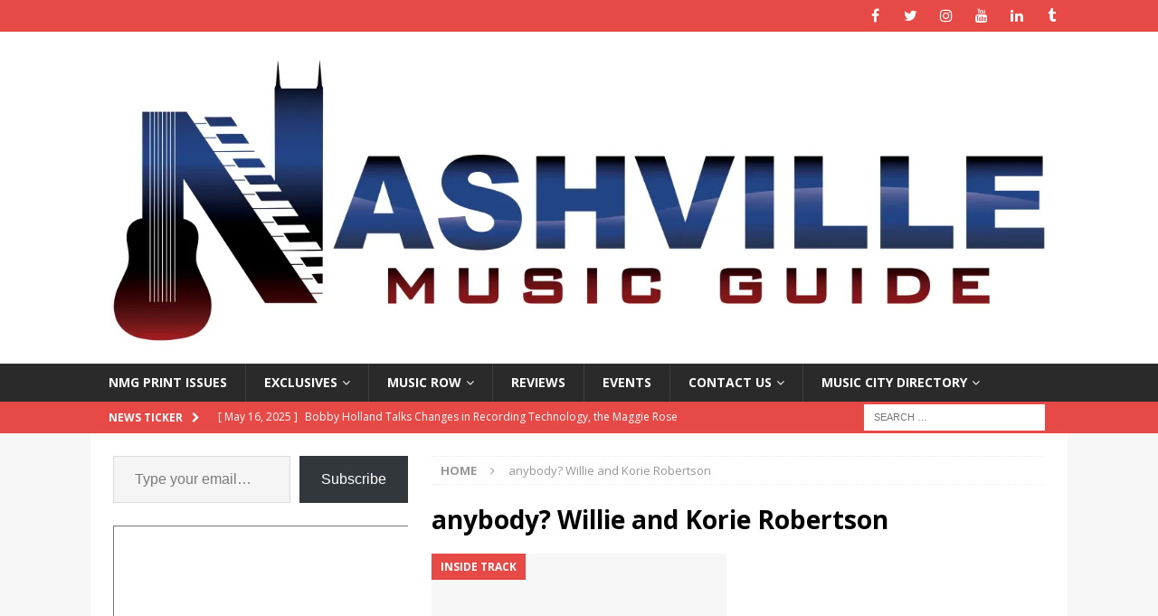

--- FILE ---
content_type: text/html; charset=UTF-8
request_url: https://nashvillemusicguide.com/tag/anybody-willie-and-korie-robertson/
body_size: 26594
content:
<!DOCTYPE html>
<html class="no-js mh-one-sb" lang="en-US">
<head>
<meta charset="UTF-8">
<meta name="viewport" content="width=device-width, initial-scale=1.0">
<link rel="profile" href="http://gmpg.org/xfn/11" />
<title>anybody? Willie and Korie Robertson &#8211; Nashville Music Guide</title>
<meta name='robots' content='max-image-preview:large' />
	<style>img:is([sizes="auto" i], [sizes^="auto," i]) { contain-intrinsic-size: 3000px 1500px }</style>
	<!-- Jetpack Site Verification Tags -->
<meta name="p:domain_verify" content="1ac71b780891b93859326a585ac04740" />
<link rel='dns-prefetch' href='//www.googletagmanager.com' />
<link rel='dns-prefetch' href='//stats.wp.com' />
<link rel='dns-prefetch' href='//fonts.googleapis.com' />
<link rel='dns-prefetch' href='//cdn.openshareweb.com' />
<link rel='dns-prefetch' href='//cdn.shareaholic.net' />
<link rel='dns-prefetch' href='//www.shareaholic.net' />
<link rel='dns-prefetch' href='//analytics.shareaholic.com' />
<link rel='dns-prefetch' href='//recs.shareaholic.com' />
<link rel='dns-prefetch' href='//partner.shareaholic.com' />
<link rel='dns-prefetch' href='//jetpack.wordpress.com' />
<link rel='dns-prefetch' href='//s0.wp.com' />
<link rel='dns-prefetch' href='//public-api.wordpress.com' />
<link rel='dns-prefetch' href='//0.gravatar.com' />
<link rel='dns-prefetch' href='//1.gravatar.com' />
<link rel='dns-prefetch' href='//2.gravatar.com' />
<link rel='dns-prefetch' href='//widgets.wp.com' />
<link rel='dns-prefetch' href='//pagead2.googlesyndication.com' />
<link rel='preconnect' href='//i0.wp.com' />
<link rel='preconnect' href='//c0.wp.com' />
<link rel="alternate" type="application/rss+xml" title="Nashville Music Guide &raquo; Feed" href="https://nashvillemusicguide.com/feed/" />
<link rel="alternate" type="application/rss+xml" title="Nashville Music Guide &raquo; Comments Feed" href="https://nashvillemusicguide.com/comments/feed/" />
<link rel="alternate" type="application/rss+xml" title="Nashville Music Guide &raquo; anybody? Willie and Korie Robertson Tag Feed" href="https://nashvillemusicguide.com/tag/anybody-willie-and-korie-robertson/feed/" />
<!-- Shareaholic - https://www.shareaholic.com -->
<link rel='preload' href='//cdn.shareaholic.net/assets/pub/shareaholic.js' as='script'/>



<!-- Shareaholic Content Tags -->
<meta name='shareaholic:site_name' content='Nashville Music Guide' />
<meta name='shareaholic:language' content='en-US' />
<meta name='shareaholic:article_visibility' content='private' />
<meta name='shareaholic:site_id' content='73e09e9948a32ce2ba1445e79e08464d' />
<meta name='shareaholic:wp_version' content='9.7.13' />

<!-- Shareaholic Content Tags End -->
		<!-- This site uses the Google Analytics by ExactMetrics plugin v8.5.3 - Using Analytics tracking - https://www.exactmetrics.com/ -->
							
			
				<!-- / Google Analytics by ExactMetrics -->
		
<link rel='stylesheet' id='all-css-5b2fd5e18cf439beafe53501cf033cbc' href='https://nashvillemusicguide.com/wp-content/boost-cache/static/c71eb91140.min.css' type='text/css' media='all' />
<style id='__EPYT__style-inline-css'>

                .epyt-gallery-thumb {
                        width: 33.333%;
                }
                
</style>
<style id='wp-emoji-styles-inline-css'>

	img.wp-smiley, img.emoji {
		display: inline !important;
		border: none !important;
		box-shadow: none !important;
		height: 1em !important;
		width: 1em !important;
		margin: 0 0.07em !important;
		vertical-align: -0.1em !important;
		background: none !important;
		padding: 0 !important;
	}
</style>
<style id='classic-theme-styles-inline-css'>
/*! This file is auto-generated */
.wp-block-button__link{color:#fff;background-color:#32373c;border-radius:9999px;box-shadow:none;text-decoration:none;padding:calc(.667em + 2px) calc(1.333em + 2px);font-size:1.125em}.wp-block-file__button{background:#32373c;color:#fff;text-decoration:none}
</style>
<style id='jetpack-sharing-buttons-style-inline-css'>
.jetpack-sharing-buttons__services-list{display:flex;flex-direction:row;flex-wrap:wrap;gap:0;list-style-type:none;margin:5px;padding:0}.jetpack-sharing-buttons__services-list.has-small-icon-size{font-size:12px}.jetpack-sharing-buttons__services-list.has-normal-icon-size{font-size:16px}.jetpack-sharing-buttons__services-list.has-large-icon-size{font-size:24px}.jetpack-sharing-buttons__services-list.has-huge-icon-size{font-size:36px}@media print{.jetpack-sharing-buttons__services-list{display:none!important}}.editor-styles-wrapper .wp-block-jetpack-sharing-buttons{gap:0;padding-inline-start:0}ul.jetpack-sharing-buttons__services-list.has-background{padding:1.25em 2.375em}
</style>
<style id='global-styles-inline-css'>
:root{--wp--preset--aspect-ratio--square: 1;--wp--preset--aspect-ratio--4-3: 4/3;--wp--preset--aspect-ratio--3-4: 3/4;--wp--preset--aspect-ratio--3-2: 3/2;--wp--preset--aspect-ratio--2-3: 2/3;--wp--preset--aspect-ratio--16-9: 16/9;--wp--preset--aspect-ratio--9-16: 9/16;--wp--preset--color--black: #000000;--wp--preset--color--cyan-bluish-gray: #abb8c3;--wp--preset--color--white: #ffffff;--wp--preset--color--pale-pink: #f78da7;--wp--preset--color--vivid-red: #cf2e2e;--wp--preset--color--luminous-vivid-orange: #ff6900;--wp--preset--color--luminous-vivid-amber: #fcb900;--wp--preset--color--light-green-cyan: #7bdcb5;--wp--preset--color--vivid-green-cyan: #00d084;--wp--preset--color--pale-cyan-blue: #8ed1fc;--wp--preset--color--vivid-cyan-blue: #0693e3;--wp--preset--color--vivid-purple: #9b51e0;--wp--preset--gradient--vivid-cyan-blue-to-vivid-purple: linear-gradient(135deg,rgba(6,147,227,1) 0%,rgb(155,81,224) 100%);--wp--preset--gradient--light-green-cyan-to-vivid-green-cyan: linear-gradient(135deg,rgb(122,220,180) 0%,rgb(0,208,130) 100%);--wp--preset--gradient--luminous-vivid-amber-to-luminous-vivid-orange: linear-gradient(135deg,rgba(252,185,0,1) 0%,rgba(255,105,0,1) 100%);--wp--preset--gradient--luminous-vivid-orange-to-vivid-red: linear-gradient(135deg,rgba(255,105,0,1) 0%,rgb(207,46,46) 100%);--wp--preset--gradient--very-light-gray-to-cyan-bluish-gray: linear-gradient(135deg,rgb(238,238,238) 0%,rgb(169,184,195) 100%);--wp--preset--gradient--cool-to-warm-spectrum: linear-gradient(135deg,rgb(74,234,220) 0%,rgb(151,120,209) 20%,rgb(207,42,186) 40%,rgb(238,44,130) 60%,rgb(251,105,98) 80%,rgb(254,248,76) 100%);--wp--preset--gradient--blush-light-purple: linear-gradient(135deg,rgb(255,206,236) 0%,rgb(152,150,240) 100%);--wp--preset--gradient--blush-bordeaux: linear-gradient(135deg,rgb(254,205,165) 0%,rgb(254,45,45) 50%,rgb(107,0,62) 100%);--wp--preset--gradient--luminous-dusk: linear-gradient(135deg,rgb(255,203,112) 0%,rgb(199,81,192) 50%,rgb(65,88,208) 100%);--wp--preset--gradient--pale-ocean: linear-gradient(135deg,rgb(255,245,203) 0%,rgb(182,227,212) 50%,rgb(51,167,181) 100%);--wp--preset--gradient--electric-grass: linear-gradient(135deg,rgb(202,248,128) 0%,rgb(113,206,126) 100%);--wp--preset--gradient--midnight: linear-gradient(135deg,rgb(2,3,129) 0%,rgb(40,116,252) 100%);--wp--preset--font-size--small: 13px;--wp--preset--font-size--medium: 20px;--wp--preset--font-size--large: 36px;--wp--preset--font-size--x-large: 42px;--wp--preset--spacing--20: 0.44rem;--wp--preset--spacing--30: 0.67rem;--wp--preset--spacing--40: 1rem;--wp--preset--spacing--50: 1.5rem;--wp--preset--spacing--60: 2.25rem;--wp--preset--spacing--70: 3.38rem;--wp--preset--spacing--80: 5.06rem;--wp--preset--shadow--natural: 6px 6px 9px rgba(0, 0, 0, 0.2);--wp--preset--shadow--deep: 12px 12px 50px rgba(0, 0, 0, 0.4);--wp--preset--shadow--sharp: 6px 6px 0px rgba(0, 0, 0, 0.2);--wp--preset--shadow--outlined: 6px 6px 0px -3px rgba(255, 255, 255, 1), 6px 6px rgba(0, 0, 0, 1);--wp--preset--shadow--crisp: 6px 6px 0px rgba(0, 0, 0, 1);}:where(.is-layout-flex){gap: 0.5em;}:where(.is-layout-grid){gap: 0.5em;}body .is-layout-flex{display: flex;}.is-layout-flex{flex-wrap: wrap;align-items: center;}.is-layout-flex > :is(*, div){margin: 0;}body .is-layout-grid{display: grid;}.is-layout-grid > :is(*, div){margin: 0;}:where(.wp-block-columns.is-layout-flex){gap: 2em;}:where(.wp-block-columns.is-layout-grid){gap: 2em;}:where(.wp-block-post-template.is-layout-flex){gap: 1.25em;}:where(.wp-block-post-template.is-layout-grid){gap: 1.25em;}.has-black-color{color: var(--wp--preset--color--black) !important;}.has-cyan-bluish-gray-color{color: var(--wp--preset--color--cyan-bluish-gray) !important;}.has-white-color{color: var(--wp--preset--color--white) !important;}.has-pale-pink-color{color: var(--wp--preset--color--pale-pink) !important;}.has-vivid-red-color{color: var(--wp--preset--color--vivid-red) !important;}.has-luminous-vivid-orange-color{color: var(--wp--preset--color--luminous-vivid-orange) !important;}.has-luminous-vivid-amber-color{color: var(--wp--preset--color--luminous-vivid-amber) !important;}.has-light-green-cyan-color{color: var(--wp--preset--color--light-green-cyan) !important;}.has-vivid-green-cyan-color{color: var(--wp--preset--color--vivid-green-cyan) !important;}.has-pale-cyan-blue-color{color: var(--wp--preset--color--pale-cyan-blue) !important;}.has-vivid-cyan-blue-color{color: var(--wp--preset--color--vivid-cyan-blue) !important;}.has-vivid-purple-color{color: var(--wp--preset--color--vivid-purple) !important;}.has-black-background-color{background-color: var(--wp--preset--color--black) !important;}.has-cyan-bluish-gray-background-color{background-color: var(--wp--preset--color--cyan-bluish-gray) !important;}.has-white-background-color{background-color: var(--wp--preset--color--white) !important;}.has-pale-pink-background-color{background-color: var(--wp--preset--color--pale-pink) !important;}.has-vivid-red-background-color{background-color: var(--wp--preset--color--vivid-red) !important;}.has-luminous-vivid-orange-background-color{background-color: var(--wp--preset--color--luminous-vivid-orange) !important;}.has-luminous-vivid-amber-background-color{background-color: var(--wp--preset--color--luminous-vivid-amber) !important;}.has-light-green-cyan-background-color{background-color: var(--wp--preset--color--light-green-cyan) !important;}.has-vivid-green-cyan-background-color{background-color: var(--wp--preset--color--vivid-green-cyan) !important;}.has-pale-cyan-blue-background-color{background-color: var(--wp--preset--color--pale-cyan-blue) !important;}.has-vivid-cyan-blue-background-color{background-color: var(--wp--preset--color--vivid-cyan-blue) !important;}.has-vivid-purple-background-color{background-color: var(--wp--preset--color--vivid-purple) !important;}.has-black-border-color{border-color: var(--wp--preset--color--black) !important;}.has-cyan-bluish-gray-border-color{border-color: var(--wp--preset--color--cyan-bluish-gray) !important;}.has-white-border-color{border-color: var(--wp--preset--color--white) !important;}.has-pale-pink-border-color{border-color: var(--wp--preset--color--pale-pink) !important;}.has-vivid-red-border-color{border-color: var(--wp--preset--color--vivid-red) !important;}.has-luminous-vivid-orange-border-color{border-color: var(--wp--preset--color--luminous-vivid-orange) !important;}.has-luminous-vivid-amber-border-color{border-color: var(--wp--preset--color--luminous-vivid-amber) !important;}.has-light-green-cyan-border-color{border-color: var(--wp--preset--color--light-green-cyan) !important;}.has-vivid-green-cyan-border-color{border-color: var(--wp--preset--color--vivid-green-cyan) !important;}.has-pale-cyan-blue-border-color{border-color: var(--wp--preset--color--pale-cyan-blue) !important;}.has-vivid-cyan-blue-border-color{border-color: var(--wp--preset--color--vivid-cyan-blue) !important;}.has-vivid-purple-border-color{border-color: var(--wp--preset--color--vivid-purple) !important;}.has-vivid-cyan-blue-to-vivid-purple-gradient-background{background: var(--wp--preset--gradient--vivid-cyan-blue-to-vivid-purple) !important;}.has-light-green-cyan-to-vivid-green-cyan-gradient-background{background: var(--wp--preset--gradient--light-green-cyan-to-vivid-green-cyan) !important;}.has-luminous-vivid-amber-to-luminous-vivid-orange-gradient-background{background: var(--wp--preset--gradient--luminous-vivid-amber-to-luminous-vivid-orange) !important;}.has-luminous-vivid-orange-to-vivid-red-gradient-background{background: var(--wp--preset--gradient--luminous-vivid-orange-to-vivid-red) !important;}.has-very-light-gray-to-cyan-bluish-gray-gradient-background{background: var(--wp--preset--gradient--very-light-gray-to-cyan-bluish-gray) !important;}.has-cool-to-warm-spectrum-gradient-background{background: var(--wp--preset--gradient--cool-to-warm-spectrum) !important;}.has-blush-light-purple-gradient-background{background: var(--wp--preset--gradient--blush-light-purple) !important;}.has-blush-bordeaux-gradient-background{background: var(--wp--preset--gradient--blush-bordeaux) !important;}.has-luminous-dusk-gradient-background{background: var(--wp--preset--gradient--luminous-dusk) !important;}.has-pale-ocean-gradient-background{background: var(--wp--preset--gradient--pale-ocean) !important;}.has-electric-grass-gradient-background{background: var(--wp--preset--gradient--electric-grass) !important;}.has-midnight-gradient-background{background: var(--wp--preset--gradient--midnight) !important;}.has-small-font-size{font-size: var(--wp--preset--font-size--small) !important;}.has-medium-font-size{font-size: var(--wp--preset--font-size--medium) !important;}.has-large-font-size{font-size: var(--wp--preset--font-size--large) !important;}.has-x-large-font-size{font-size: var(--wp--preset--font-size--x-large) !important;}
:where(.wp-block-post-template.is-layout-flex){gap: 1.25em;}:where(.wp-block-post-template.is-layout-grid){gap: 1.25em;}
:where(.wp-block-columns.is-layout-flex){gap: 2em;}:where(.wp-block-columns.is-layout-grid){gap: 2em;}
:root :where(.wp-block-pullquote){font-size: 1.5em;line-height: 1.6;}
</style>
<link rel='stylesheet' id='mh-google-fonts-css' href='https://fonts.googleapis.com/css?family=Open+Sans:300,400,400italic,600,700' media='all' />
<style id='akismet-widget-style-inline-css'>

			.a-stats {
				--akismet-color-mid-green: #357b49;
				--akismet-color-white: #fff;
				--akismet-color-light-grey: #f6f7f7;

				max-width: 350px;
				width: auto;
			}

			.a-stats * {
				all: unset;
				box-sizing: border-box;
			}

			.a-stats strong {
				font-weight: 600;
			}

			.a-stats a.a-stats__link,
			.a-stats a.a-stats__link:visited,
			.a-stats a.a-stats__link:active {
				background: var(--akismet-color-mid-green);
				border: none;
				box-shadow: none;
				border-radius: 8px;
				color: var(--akismet-color-white);
				cursor: pointer;
				display: block;
				font-family: -apple-system, BlinkMacSystemFont, 'Segoe UI', 'Roboto', 'Oxygen-Sans', 'Ubuntu', 'Cantarell', 'Helvetica Neue', sans-serif;
				font-weight: 500;
				padding: 12px;
				text-align: center;
				text-decoration: none;
				transition: all 0.2s ease;
			}

			/* Extra specificity to deal with TwentyTwentyOne focus style */
			.widget .a-stats a.a-stats__link:focus {
				background: var(--akismet-color-mid-green);
				color: var(--akismet-color-white);
				text-decoration: none;
			}

			.a-stats a.a-stats__link:hover {
				filter: brightness(110%);
				box-shadow: 0 4px 12px rgba(0, 0, 0, 0.06), 0 0 2px rgba(0, 0, 0, 0.16);
			}

			.a-stats .count {
				color: var(--akismet-color-white);
				display: block;
				font-size: 1.5em;
				line-height: 1.4;
				padding: 0 13px;
				white-space: nowrap;
			}
		
</style>


<script data-jetpack-boost="ignore" type="text/javascript" src="https://nashvillemusicguide.com/wp-includes/js/jquery/jquery.min.js?ver=3.7.1" id="jquery-core-js"></script>



<!-- Google tag (gtag.js) snippet added by Site Kit -->

<!-- Google Analytics snippet added by Site Kit -->



<!-- End Google tag (gtag.js) snippet added by Site Kit -->


<link rel="https://api.w.org/" href="https://nashvillemusicguide.com/wp-json/" /><link rel="alternate" title="JSON" type="application/json" href="https://nashvillemusicguide.com/wp-json/wp/v2/tags/4452" /><link rel="EditURI" type="application/rsd+xml" title="RSD" href="https://nashvillemusicguide.com/xmlrpc.php?rsd" />
<meta name="generator" content="WordPress 6.8.1" />
<meta name="generator" content="Site Kit by Google 1.152.1" />	<style>img#wpstats{display:none}</style>
		<style type="text/css">
.mh-subheader, .page-numbers, a .pagelink, .mh-widget-layout3 .mh-widget-title, .mh-widget .search-form, .mh-tab-button, .mh-tab-content, .mh-nip-widget, .mh-magazine-facebook-page-widget, .mh-social-widget, .mh-posts-horizontal-widget, .mh-ad-spot, .mh-info-spot { background: #dd3333; }
.mh-tab-post-item { border-color: rgba(255, 255, 255, 0.3); }
.mh-tab-comment-excerpt { background: rgba(255, 255, 255, 0.6); }
</style>
<!--[if lt IE 9]>
<script data-jetpack-boost="ignore" src="https://nashvillemusicguide.com/wp-content/themes/mh-magazine/js/css3-mediaqueries.js"></script>
<![endif]-->

<!-- Google AdSense meta tags added by Site Kit -->
<meta name="google-adsense-platform-account" content="ca-host-pub-2644536267352236">
<meta name="google-adsense-platform-domain" content="sitekit.withgoogle.com">
<!-- End Google AdSense meta tags added by Site Kit -->
<meta name="description" content="Posts about anybody? Willie and Korie Robertson written by Amanda" />

<!-- Google AdSense snippet added by Site Kit -->


<!-- End Google AdSense snippet added by Site Kit -->

<!-- Jetpack Open Graph Tags -->
<meta property="og:type" content="website" />
<meta property="og:title" content="anybody? Willie and Korie Robertson &#8211; Nashville Music Guide" />
<meta property="og:url" content="https://nashvillemusicguide.com/tag/anybody-willie-and-korie-robertson/" />
<meta property="og:site_name" content="Nashville Music Guide" />
<meta property="og:image" content="https://i0.wp.com/nashvillemusicguide.com/wp-content/uploads/2014/07/cropped-NICONcolor.jpg?fit=512%2C512&#038;ssl=1" />
<meta property="og:image:width" content="512" />
<meta property="og:image:height" content="512" />
<meta property="og:image:alt" content="" />
<meta property="og:locale" content="en_US" />
<meta name="twitter:site" content="@NashMusicGuide" />

<!-- End Jetpack Open Graph Tags -->
<link rel="icon" href="https://i0.wp.com/nashvillemusicguide.com/wp-content/uploads/2014/07/cropped-NICONcolor.jpg?fit=32%2C32&#038;ssl=1" sizes="32x32" />
<link rel="icon" href="https://i0.wp.com/nashvillemusicguide.com/wp-content/uploads/2014/07/cropped-NICONcolor.jpg?fit=192%2C192&#038;ssl=1" sizes="192x192" />
<link rel="apple-touch-icon" href="https://i0.wp.com/nashvillemusicguide.com/wp-content/uploads/2014/07/cropped-NICONcolor.jpg?fit=180%2C180&#038;ssl=1" />
<meta name="msapplication-TileImage" content="https://i0.wp.com/nashvillemusicguide.com/wp-content/uploads/2014/07/cropped-NICONcolor.jpg?fit=270%2C270&#038;ssl=1" />
		<style type="text/css" id="wp-custom-css">
			
		</style>
		</head>
<body id="mh-mobile" class="archive tag tag-anybody-willie-and-korie-robertson tag-4452 wp-custom-logo wp-theme-mh-magazine mh-wide-layout mh-left-sb mh-loop-layout4 mh-widget-layout3" itemscope="itemscope" itemtype="http://schema.org/WebPage">
<div class="mh-header-nav-mobile clearfix"></div>
	<div class="mh-preheader">
    	<div class="mh-container mh-container-inner mh-row clearfix">
										<div class="mh-header-bar-content mh-header-bar-top-right mh-col-1-3 clearfix">
											<nav class="mh-social-icons mh-social-nav mh-social-nav-top clearfix" itemscope="itemscope" itemtype="http://schema.org/SiteNavigationElement">
							<div class="menu-socials-container"><ul id="menu-socials" class="menu"><li id="menu-item-98775" class="menu-item menu-item-type-custom menu-item-object-custom menu-item-98775"><a href="http://www.facebook.com/nashmusicguide"><i class="fa fa-mh-social"></i><span class="screen-reader-text">Facebook</span></a></li>
<li id="menu-item-98776" class="menu-item menu-item-type-custom menu-item-object-custom menu-item-98776"><a href="http://www.twitter.com/nashmusicguide"><i class="fa fa-mh-social"></i><span class="screen-reader-text">Twitter</span></a></li>
<li id="menu-item-98777" class="menu-item menu-item-type-custom menu-item-object-custom menu-item-98777"><a href="https://www.instagram.com/nashmusicguide/"><i class="fa fa-mh-social"></i><span class="screen-reader-text">Instagram</span></a></li>
<li id="menu-item-98778" class="menu-item menu-item-type-custom menu-item-object-custom menu-item-98778"><a href="https://www.youtube.com/channel/UCjCwBcluKkCZCRA-BA-TyCA"><i class="fa fa-mh-social"></i><span class="screen-reader-text">YouTube</span></a></li>
<li id="menu-item-98779" class="menu-item menu-item-type-custom menu-item-object-custom menu-item-98779"><a href="https://www.linkedin.com/company/nashville-music-guide"><i class="fa fa-mh-social"></i><span class="screen-reader-text">LinkedIn</span></a></li>
<li id="menu-item-98780" class="menu-item menu-item-type-custom menu-item-object-custom menu-item-98780"><a href="http://nashmusicguide.tumblr.com/"><i class="fa fa-mh-social"></i><span class="screen-reader-text">Tumblr</span></a></li>
</ul></div>						</nav>
									</div>
					</div>
	</div>
<header class="mh-header" itemscope="itemscope" itemtype="http://schema.org/WPHeader">
	<div class="mh-container mh-container-inner clearfix">
		<div class="mh-custom-header clearfix">
<div class="mh-header-columns mh-row clearfix">
<div class="mh-col-1-1 mh-site-identity">
<div class="mh-site-logo" role="banner" itemscope="itemscope" itemtype="http://schema.org/Brand">
<a href="https://nashvillemusicguide.com/" class="custom-logo-link" rel="home"><img width="4631" height="1457" src="https://i0.wp.com/nashvillemusicguide.com/wp-content/uploads/NMGcolor.jpg?fit=4631%2C1457&amp;ssl=1" class="custom-logo" alt="Nashville Music Guide" decoding="async" fetchpriority="high" srcset="https://i0.wp.com/nashvillemusicguide.com/wp-content/uploads/NMGcolor.jpg?w=4631&amp;ssl=1 4631w, https://i0.wp.com/nashvillemusicguide.com/wp-content/uploads/NMGcolor.jpg?resize=300%2C94&amp;ssl=1 300w, https://i0.wp.com/nashvillemusicguide.com/wp-content/uploads/NMGcolor.jpg?resize=768%2C242&amp;ssl=1 768w, https://i0.wp.com/nashvillemusicguide.com/wp-content/uploads/NMGcolor.jpg?resize=1024%2C322&amp;ssl=1 1024w, https://i0.wp.com/nashvillemusicguide.com/wp-content/uploads/NMGcolor.jpg?w=1356&amp;ssl=1 1356w, https://i0.wp.com/nashvillemusicguide.com/wp-content/uploads/NMGcolor.jpg?w=2034&amp;ssl=1 2034w" sizes="(max-width: 4631px) 100vw, 4631px" /></a></div>
</div>
</div>
</div>
	</div>
	<div class="mh-main-nav-wrap">
		<nav class="mh-navigation mh-main-nav mh-container mh-container-inner clearfix" itemscope="itemscope" itemtype="http://schema.org/SiteNavigationElement">
			<div class="menu-top-bar-container"><ul id="menu-top-bar" class="menu"><li id="menu-item-108865" class="menu-item menu-item-type-post_type menu-item-object-page menu-item-108865"><a href="https://nashvillemusicguide.com/issues/">NMG Print Issues</a></li>
<li id="menu-item-3127" class="menu-item menu-item-type-taxonomy menu-item-object-category menu-item-has-children menu-item-3127"><a href="https://nashvillemusicguide.com/category/exclusives/">Exclusives</a>
<ul class="sub-menu">
	<li id="menu-item-94410" class="menu-item menu-item-type-taxonomy menu-item-object-category menu-item-94410"><a href="https://nashvillemusicguide.com/category/nmg-featured-bloggers/legends-n-lyrics/">Lyrics-N-Legends</a></li>
	<li id="menu-item-96622" class="menu-item menu-item-type-taxonomy menu-item-object-category menu-item-96622"><a href="https://nashvillemusicguide.com/category/nmg-featured-bloggers/growing-up-kilgore-nmg-featured-bloggers/">Growing Up Kilgore</a></li>
	<li id="menu-item-5619" class="menu-item menu-item-type-taxonomy menu-item-object-category menu-item-5619"><a href="https://nashvillemusicguide.com/category/music-row/inside-track/">Inside Track</a></li>
	<li id="menu-item-96151" class="menu-item menu-item-type-taxonomy menu-item-object-category menu-item-96151"><a href="https://nashvillemusicguide.com/category/nmg-spotlights/lucky13/">Lucky 13</a></li>
	<li id="menu-item-96150" class="menu-item menu-item-type-taxonomy menu-item-object-category menu-item-96150"><a href="https://nashvillemusicguide.com/category/nmg-featured-bloggers/my-two-cents/">My Two Cents</a></li>
	<li id="menu-item-96596" class="menu-item menu-item-type-taxonomy menu-item-object-category menu-item-96596"><a href="https://nashvillemusicguide.com/category/nmg-spotlights/women-in-music-wednesday/">Women in Music Wednesday</a></li>
	<li id="menu-item-96605" class="menu-item menu-item-type-taxonomy menu-item-object-category menu-item-96605"><a href="https://nashvillemusicguide.com/category/nmg-spotlights/unsigned-artist/">Artist Spotlight</a></li>
	<li id="menu-item-96614" class="menu-item menu-item-type-taxonomy menu-item-object-category menu-item-96614"><a href="https://nashvillemusicguide.com/category/nmg-spotlights/musician/">Musician</a></li>
	<li id="menu-item-96613" class="menu-item menu-item-type-taxonomy menu-item-object-category menu-item-96613"><a href="https://nashvillemusicguide.com/category/nmg-spotlights/producer/">Producer</a></li>
	<li id="menu-item-96615" class="menu-item menu-item-type-taxonomy menu-item-object-category menu-item-96615"><a href="https://nashvillemusicguide.com/category/nmg-spotlights/songwriter/">Songwriter</a></li>
	<li id="menu-item-96612" class="menu-item menu-item-type-taxonomy menu-item-object-category menu-item-96612"><a href="https://nashvillemusicguide.com/category/news/canadian/">Canadian Spotlight</a></li>
</ul>
</li>
<li id="menu-item-3128" class="menu-item menu-item-type-taxonomy menu-item-object-category menu-item-has-children menu-item-3128"><a href="https://nashvillemusicguide.com/category/music-row/">Music Row</a>
<ul class="sub-menu">
	<li id="menu-item-5618" class="menu-item menu-item-type-taxonomy menu-item-object-category menu-item-5618"><a href="https://nashvillemusicguide.com/category/music-row/biz-buzz/">Biz Buzz</a></li>
	<li id="menu-item-96604" class="menu-item menu-item-type-taxonomy menu-item-object-category menu-item-96604"><a href="https://nashvillemusicguide.com/category/nmg-featured-bloggers/cma-spotlights/">CMA Spotlights</a></li>
	<li id="menu-item-96621" class="menu-item menu-item-type-taxonomy menu-item-object-category menu-item-96621"><a href="https://nashvillemusicguide.com/category/news/country-music-hall-of-fame-news/">Country Music Hall of Fame</a></li>
	<li id="menu-item-8743" class="menu-item menu-item-type-taxonomy menu-item-object-category menu-item-8743"><a href="https://nashvillemusicguide.com/category/music-row/nsai/">NSAI</a></li>
	<li id="menu-item-96608" class="menu-item menu-item-type-taxonomy menu-item-object-category menu-item-96608"><a href="https://nashvillemusicguide.com/category/music-row/signings/">Signings</a></li>
</ul>
</li>
<li id="menu-item-404" class="menu-item menu-item-type-taxonomy menu-item-object-category menu-item-404"><a href="https://nashvillemusicguide.com/category/reviews/">Reviews</a></li>
<li id="menu-item-99291" class="menu-item menu-item-type-taxonomy menu-item-object-category menu-item-99291"><a href="https://nashvillemusicguide.com/category/events/">Events</a></li>
<li id="menu-item-96601" class="menu-item menu-item-type-post_type menu-item-object-page menu-item-privacy-policy menu-item-has-children menu-item-96601"><a rel="privacy-policy" href="https://nashvillemusicguide.com/contact-us/">Contact Us</a>
<ul class="sub-menu">
	<li id="menu-item-98831" class="menu-item menu-item-type-post_type menu-item-object-page menu-item-98831"><a href="https://nashvillemusicguide.com/partners-sponsors/">Partners &#038; Sponsors</a></li>
</ul>
</li>
<li id="menu-item-5616" class="menu-item menu-item-type-post_type menu-item-object-page menu-item-has-children menu-item-5616"><a href="https://nashvillemusicguide.com/music-venues/">Music City Directory</a>
<ul class="sub-menu">
	<li id="menu-item-111805" class="menu-item menu-item-type-post_type menu-item-object-page menu-item-111805"><a href="https://nashvillemusicguide.com/music-venues/venues/">Venues</a></li>
	<li id="menu-item-5617" class="menu-item menu-item-type-post_type menu-item-object-page menu-item-5617"><a href="https://nashvillemusicguide.com/music-venues/submitvenue/">Submit A Venue</a></li>
</ul>
</li>
</ul></div>		</nav>
	</div>
	</header>
	<div class="mh-subheader">
		<div class="mh-container mh-container-inner mh-row clearfix">
							<div class="mh-header-bar-content mh-header-bar-bottom-left mh-col-2-3 clearfix">
											<div class="mh-header-ticker mh-header-ticker-bottom">
							<div class="mh-ticker-bottom">
			<div class="mh-ticker-title mh-ticker-title-bottom">
			News Ticker<i class="fa fa-chevron-right"></i>		</div>
		<div class="mh-ticker-content mh-ticker-content-bottom">
		<ul id="mh-ticker-loop-bottom">				<li class="mh-ticker-item mh-ticker-item-bottom">
					<a href="https://nashvillemusicguide.com/bobby-holland-talks-changes-in-recording-technology-the-maggie-rose-experience-and-necessarily-relying-on-ones-ears/" title="Bobby Holland Talks Changes in Recording Technology, the Maggie Rose Experience, and Necessarily Relying on One’s Ears">
						<span class="mh-ticker-item-date mh-ticker-item-date-bottom">
                        	[ May 16, 2025 ]                        </span>
						<span class="mh-ticker-item-title mh-ticker-item-title-bottom">
							Bobby Holland Talks Changes in Recording Technology, the Maggie Rose Experience, and Necessarily Relying on One’s Ears						</span>
													<span class="mh-ticker-item-cat mh-ticker-item-cat-bottom">
								<i class="fa fa-caret-right"></i>
																Moore For Your Money							</span>
											</a>
				</li>				<li class="mh-ticker-item mh-ticker-item-bottom">
					<a href="https://nashvillemusicguide.com/necktie-social-red-wine-haze/" title="Necktie Social &#8211; Red Wine Haze">
						<span class="mh-ticker-item-date mh-ticker-item-date-bottom">
                        	[ May 12, 2025 ]                        </span>
						<span class="mh-ticker-item-title mh-ticker-item-title-bottom">
							Necktie Social &#8211; Red Wine Haze						</span>
													<span class="mh-ticker-item-cat mh-ticker-item-cat-bottom">
								<i class="fa fa-caret-right"></i>
																Entertainment							</span>
											</a>
				</li>				<li class="mh-ticker-item mh-ticker-item-bottom">
					<a href="https://nashvillemusicguide.com/passantinos-concert-cafe-a-divine-bite-amidst-a-musical-oasis/" title="PASSANTINO’S CONCERT CAFE: A Divine Bite Amidst A Musical Oasis ">
						<span class="mh-ticker-item-date mh-ticker-item-date-bottom">
                        	[ May 4, 2025 ]                        </span>
						<span class="mh-ticker-item-title mh-ticker-item-title-bottom">
							PASSANTINO’S CONCERT CAFE: A Divine Bite Amidst A Musical Oasis 						</span>
													<span class="mh-ticker-item-cat mh-ticker-item-cat-bottom">
								<i class="fa fa-caret-right"></i>
																Entertainment							</span>
											</a>
				</li>				<li class="mh-ticker-item mh-ticker-item-bottom">
					<a href="https://nashvillemusicguide.com/hop-on-board-brother-bicker-bands-another-kind-of-train/" title="Hop On Board Brother Bicker Band’s Another Kind of Train">
						<span class="mh-ticker-item-date mh-ticker-item-date-bottom">
                        	[ April 25, 2025 ]                        </span>
						<span class="mh-ticker-item-title mh-ticker-item-title-bottom">
							Hop On Board Brother Bicker Band’s Another Kind of Train						</span>
													<span class="mh-ticker-item-cat mh-ticker-item-cat-bottom">
								<i class="fa fa-caret-right"></i>
																Album Releases							</span>
											</a>
				</li>				<li class="mh-ticker-item mh-ticker-item-bottom">
					<a href="https://nashvillemusicguide.com/jennifer-belles-highly-anticipated-new-single-let-him-be-a-lesson-now-available-worldwide-via-tribeca-records/" title="Jennifer Belle’s Highly Anticipated New Single “Let Him Be A Lesson” Now Available Worldwide Via Tribeca Records ">
						<span class="mh-ticker-item-date mh-ticker-item-date-bottom">
                        	[ April 23, 2025 ]                        </span>
						<span class="mh-ticker-item-title mh-ticker-item-title-bottom">
							Jennifer Belle’s Highly Anticipated New Single “Let Him Be A Lesson” Now Available Worldwide Via Tribeca Records 						</span>
													<span class="mh-ticker-item-cat mh-ticker-item-cat-bottom">
								<i class="fa fa-caret-right"></i>
																Jimmy Stars World							</span>
											</a>
				</li>				<li class="mh-ticker-item mh-ticker-item-bottom">
					<a href="https://nashvillemusicguide.com/the-11th-annual-josie-music-awards-submissions-end-april-30th-900-pm-central/" title="The 11th Annual Josie Music Awards: Submissions End April 30th @ 9:00 PM Central">
						<span class="mh-ticker-item-date mh-ticker-item-date-bottom">
                        	[ April 22, 2025 ]                        </span>
						<span class="mh-ticker-item-title mh-ticker-item-title-bottom">
							The 11th Annual Josie Music Awards: Submissions End April 30th @ 9:00 PM Central						</span>
													<span class="mh-ticker-item-cat mh-ticker-item-cat-bottom">
								<i class="fa fa-caret-right"></i>
																Entertainment							</span>
											</a>
				</li>				<li class="mh-ticker-item mh-ticker-item-bottom">
					<a href="https://nashvillemusicguide.com/rocky-kramers-rock-roll-tuesdays-presents-ace-of-space-on-tuesday-april-22nd-2025-7-pm-pt-on-twitch/" title="Rocky Kramer’s Rock &amp; Roll Tuesdays Presents “Ace of Space” On Tuesday, April 22nd, 2025 7 PM PT on Twitch">
						<span class="mh-ticker-item-date mh-ticker-item-date-bottom">
                        	[ April 20, 2025 ]                        </span>
						<span class="mh-ticker-item-title mh-ticker-item-title-bottom">
							Rocky Kramer’s Rock &amp; Roll Tuesdays Presents “Ace of Space” On Tuesday, April 22nd, 2025 7 PM PT on Twitch						</span>
													<span class="mh-ticker-item-cat mh-ticker-item-cat-bottom">
								<i class="fa fa-caret-right"></i>
																Jimmy Stars World							</span>
											</a>
				</li>				<li class="mh-ticker-item mh-ticker-item-bottom">
					<a href="https://nashvillemusicguide.com/t-graham-brown-talks-sirius-show-decades-of-success-and-where-to-put-his-emmy/" title="T. Graham Brown Talks Sirius Show, Latest Album, and Where to Put His Emmy">
						<span class="mh-ticker-item-date mh-ticker-item-date-bottom">
                        	[ April 14, 2025 ]                        </span>
						<span class="mh-ticker-item-title mh-ticker-item-title-bottom">
							T. Graham Brown Talks Sirius Show, Latest Album, and Where to Put His Emmy						</span>
													<span class="mh-ticker-item-cat mh-ticker-item-cat-bottom">
								<i class="fa fa-caret-right"></i>
																Moore For Your Money							</span>
											</a>
				</li>				<li class="mh-ticker-item mh-ticker-item-bottom">
					<a href="https://nashvillemusicguide.com/ruben-bertrands-shows-the-other-side-of-the-blues/" title="Ruben Bertrands Shows the Other Side of the Blues">
						<span class="mh-ticker-item-date mh-ticker-item-date-bottom">
                        	[ April 4, 2025 ]                        </span>
						<span class="mh-ticker-item-title mh-ticker-item-title-bottom">
							Ruben Bertrands Shows the Other Side of the Blues						</span>
													<span class="mh-ticker-item-cat mh-ticker-item-cat-bottom">
								<i class="fa fa-caret-right"></i>
																Reviews							</span>
											</a>
				</li>				<li class="mh-ticker-item mh-ticker-item-bottom">
					<a href="https://nashvillemusicguide.com/hip-hop-artist-ben-bacardi-drops-music-video-for-new-single-life-again-featuring-pelle-and-h/" title="Hip Hop Artist Ben Bacardi Drops Music Video For New Single  “Life Again” Featuring Pelle and H. ">
						<span class="mh-ticker-item-date mh-ticker-item-date-bottom">
                        	[ April 2, 2025 ]                        </span>
						<span class="mh-ticker-item-title mh-ticker-item-title-bottom">
							Hip Hop Artist Ben Bacardi Drops Music Video For New Single  “Life Again” Featuring Pelle and H. 						</span>
													<span class="mh-ticker-item-cat mh-ticker-item-cat-bottom">
								<i class="fa fa-caret-right"></i>
																Jimmy Stars World							</span>
											</a>
				</li>		</ul>
	</div>
</div>						</div>
									</div>
										<div class="mh-header-bar-content mh-header-bar-bottom-right mh-col-1-3 clearfix">
											<aside class="mh-header-search mh-header-search-bottom">
							<form role="search" method="get" class="search-form" action="https://nashvillemusicguide.com/">
				<label>
					<span class="screen-reader-text">Search for:</span>
					<input type="search" class="search-field" placeholder="Search &hellip;" value="" name="s" />
				</label>
				<input type="submit" class="search-submit" value="Search" />
			</form>						</aside>
									</div>
					</div>
	</div>
<div class="mh-container mh-container-outer">
<div class="mh-wrapper clearfix">
	<div class="mh-main clearfix">
		<div id="main-content" class="mh-loop mh-content" role="main"><nav class="mh-breadcrumb"><span itemscope itemtype="http://data-vocabulary.org/Breadcrumb"><a href="https://nashvillemusicguide.com" itemprop="url"><span itemprop="title">Home</span></a></span><span class="mh-breadcrumb-delimiter"><i class="fa fa-angle-right"></i></span>anybody? Willie and Korie Robertson</nav>
				<header class="page-header"><h1 class="page-title">anybody? Willie and Korie Robertson</h1>				</header><div class="mh-row mh-posts-grid clearfix">
<div class="mh-col-1-2 mh-posts-grid-col clearfix">
<article class="post-88287 format-standard mh-posts-grid-item clearfix">
	<figure class="mh-posts-grid-thumb">
		<a class="mh-thumb-icon mh-thumb-icon-small-mobile" href="https://nashvillemusicguide.com/december-2013-inside-track/" title="December 2013 Inside Track"><img class="mh-image-placeholder" src="https://nashvillemusicguide.com/wp-content/themes/mh-magazine/images/placeholder-medium.png" alt="No Picture" />		</a>
					<div class="mh-image-caption mh-posts-grid-caption">
				Inside Track			</div>
			</figure>
	<h3 class="entry-title mh-posts-grid-title">
		<a href="https://nashvillemusicguide.com/december-2013-inside-track/" title="December 2013 Inside Track" rel="bookmark">
			December 2013 Inside Track		</a>
	</h3>
	<div class="mh-meta entry-meta">
<span class="entry-meta-date updated"><i class="fa fa-clock-o"></i><a href="https://nashvillemusicguide.com/2013/12/">December 7, 2013</a></span>
<span class="entry-meta-author author vcard"><i class="fa fa-user"></i><a class="fn" href="https://nashvillemusicguide.com/author/akandrews/">Amanda</a></span>
<span class="entry-meta-comments"><i class="fa fa-comment-o"></i><a href="https://nashvillemusicguide.com/december-2013-inside-track/#respond" class="mh-comment-count-link" >0</a></span>
</div>
	<div class="mh-posts-grid-excerpt clearfix">
		<div style='display:none;' class='shareaholic-canvas' data-app='share_buttons' data-title='December 2013 Inside Track ' data-link='https://nashvillemusicguide.com/december-2013-inside-track/' data-app-id-name='category_above_content'></div><div class="mh-excerpt"><p>December Music Column 2013 &nbsp; Send me music stuff, I love to get it! / Preshiaswriter@hotmail.com.  Google “Preshias”  (TN/USA) &nbsp; ARTIST NEWS: Kellie Pickler recently returned to “Dancing with the Stars” <a class="mh-excerpt-more" href="https://nashvillemusicguide.com/december-2013-inside-track/" title="December 2013 Inside Track">[&#8230;]</a></p>
</div><div style='display:none;' class='shareaholic-canvas' data-app='share_buttons' data-title='December 2013 Inside Track ' data-link='https://nashvillemusicguide.com/december-2013-inside-track/' data-app-id-name='category_below_content'></div><div style='display:none;' class='shareaholic-canvas' data-app='recommendations' data-title='December 2013 Inside Track ' data-link='https://nashvillemusicguide.com/december-2013-inside-track/' data-app-id-name='category_below_content'></div>	</div>
</article></div>
</div>
		</div>
			<aside class="mh-widget-col-1 mh-sidebar" itemscope="itemscope" itemtype="http://schema.org/WPSideBar"><div id="block-57" class="mh-widget widget_block">	<div class="wp-block-jetpack-subscriptions__supports-newline wp-block-jetpack-subscriptions">
		<div class="wp-block-jetpack-subscriptions__container is-not-subscriber">
							<form
					action="https://wordpress.com/email-subscriptions"
					method="post"
					accept-charset="utf-8"
					data-blog="47223008"
					data-post_access_level="everybody"
					data-subscriber_email=""
					id="subscribe-blog"
				>
					<div class="wp-block-jetpack-subscriptions__form-elements">
												<p id="subscribe-email">
							<label
								id="subscribe-field-label"
								for="subscribe-field"
								class="screen-reader-text"
							>
								Type your email…							</label>
							<input
									required="required"
									type="email"
									name="email"
									class="no-border-radius "
									style="font-size: 16px;padding: 15px 23px 15px 23px;border-radius: 0px;border-width: 1px;"
									placeholder="Type your email…"
									value=""
									id="subscribe-field"
									title="Please fill in this field."
								/>						</p>
												<p id="subscribe-submit"
													>
							<input type="hidden" name="action" value="subscribe"/>
							<input type="hidden" name="blog_id" value="47223008"/>
							<input type="hidden" name="source" value="https://nashvillemusicguide.com/tag/anybody-willie-and-korie-robertson/"/>
							<input type="hidden" name="sub-type" value="subscribe-block"/>
							<input type="hidden" name="app_source" value=""/>
							<input type="hidden" name="redirect_fragment" value="subscribe-blog"/>
							<input type="hidden" name="lang" value="en_US"/>
							<input type="hidden" id="_wpnonce" name="_wpnonce" value="fe275791c2" /><input type="hidden" name="_wp_http_referer" value="/tag/anybody-willie-and-korie-robertson/" /><input type="hidden" name="post_id" value="98769"/>							<button type="submit"
																	class="wp-block-button__link no-border-radius"
																									style="font-size: 16px;padding: 15px 23px 15px 23px;margin: 0; margin-left: 10px;border-radius: 0px;border-width: 1px;"
																name="jetpack_subscriptions_widget"
							>
								Subscribe							</button>
						</p>
					</div>
				</form>
								</div>
	</div>
	</div><div id="block-69" class="mh-widget widget_block">
<iframe loading="lazy" style="border: 1px solid #777;" src="https://indd.adobe.com/embed/56e5b9a6-386e-49cb-93a1-9ad54d3d4c7a?startpage=1&allowFullscreen=true" width="450px" height="300px" frameborder="0" allowfullscreen=""></iframe></div><div id="block-67" class="mh-widget widget_block">

<iframe loading="lazy" style="border: 1px solid #777;" src="https://indd.adobe.com/embed/539d0136-51ff-4e78-b46b-2cd78bbc4796?startpage=1&allowFullscreen=true" width="450px" height="300px" frameborder="0" allowfullscreen=""></iframe>
</div><div id="block-58" class="mh-widget widget_block">
<h2 class="wp-block-heading">Purchase A Print Issue</h2>
</div><div id="block-59" class="mh-widget widget_block"><div style="background-color:#F6F6F6;border:7px solid #F6F6F6;-moz-border-radius:4px;-webkit-border-radius:4px;width:150px;">    <a href="https://www.magcloud.com/browse/issue/2439689?__r=3060895" target="_blank" class="test_navToIssue">      <img decoding="async" src="https://s3.amazonaws.com/storage3.magcloud.com/image/eccf44da42f6d04fbb6e8e1f7a0ec16a.jpg" style="width:150px;border:0;vertical-align:bottom;" alt="Nashville Music Guide Spring Edition 2023" />      <img decoding="async" src="https://www.magcloud.com/resource/Image/small_widget_foot" style="width:150px;margin:0;border:0;vertical-align:top;" alt="Find out more on MagCloud)" />    </a>  </div>
<div style="background-color:#F7F7F7;border:7px solid #F7F7F7;-moz-border-radius:4px;-webkit-border-radius:4px;width:150px;">    <a href="https://www.magcloud.com/browse/issue/2225741?__r=3060895" target="_blank" class="test_navToIssue">      <img decoding="async" src="https://s3.amazonaws.com/storage5.magcloud.com/image/c87d4d90cf8db242bb6a584697009dbe.jpg" style="width:150px;border:0;vertical-align:bottom;" alt="New Publication">      <img decoding="async" src="https://www.magcloud.com/resource/Image/small_widget_foot" style="width:150px;margin:0;border:0;vertical-align:top;" alt="Find out more on MagCloud)">    </a>  </div>
<div style="background-color:#F6F6F6;border:7px solid #F6F6F6;-moz-border-radius:4px;-webkit-border-radius:4px;width:150px;">    <a href="https://www.magcloud.com/browse/issue/2180245?__r=3060895" target="_blank" class="test_navToIssue">      <img decoding="async" src="https://s3.amazonaws.com/storage5.magcloud.com/image/88fdb4001b087d4aa31e02cd25ec637a.jpg" style="width:150px;border:0;vertical-align:bottom;" alt="Nashville Music Guide Artist to Watch and Radio Special Issue Vol. 30 Issue 201">      <img decoding="async" src="https://www.magcloud.com/resource/Image/small_widget_foot" style="width:150px;margin:0;border:0;vertical-align:top;" alt="Find out more on MagCloud)">    </a>  </div><div style="background-color:#FFFFFF;border:7px solid #FFFFFF;-moz-border-radius:4px;-webkit-border-radius:4px;width:150px;">    <a href="https://www.magcloud.com/browse/issue/1883753?__r=3060895" class="test_navToIssue">      <img decoding="async" src="https://s3.amazonaws.com/storage.magcloud.com/image/c37eb681637c7247be30b60a4d99d225.jpg" style="width:150px;border:0;vertical-align:bottom;" alt="Nashville Music Guide Holiday 2020 Vol. 28 #198">      <img decoding="async" src="https://www.magcloud.com/resource/Image/small_widget_foot" style="width:150px;margin:0;border:0;vertical-align:top;" alt="Find out more on MagCloud)">    </a>  </div>
<div style="background-color:#F6F6F6;border:7px solid #F6F6F6;-moz-border-radius:4px;-webkit-border-radius:4px;width:150px;">    <a href="https://www.magcloud.com/browse/issue/2124524?__r=3060895" class="test_navToIssue">      <img decoding="async" src="https://s3.amazonaws.com/storage3.magcloud.com/image/5890712ceca6284e8444b0cf1adf6d22.jpg" style="width:150px;border:0;vertical-align:bottom;" alt="Nashville Music Guide Holiday 2021 Issue">      <img decoding="async" src="https://www.magcloud.com/resource/Image/small_widget_foot" style="width:150px;margin:0;border:0;vertical-align:top;" alt="Find out more on MagCloud)">    </a>  </div></div><div id="block-10" class="mh-widget widget_block">
<h3 class="wp-block-heading" id="[base64]">It's a podcast where three (sometimes more) friends talk about facts and fictions from the past, present, and maybe the future?? Probably not the future... but either way you'll laugh, and hopefully feel a little smarter afterwards. Probably not though...</h3>
</div><div id="block-11" class="mh-widget widget_block widget_media_image">
<figure class="wp-block-image size-medium is-resized"><img loading="lazy" decoding="async" width="300" height="300" src="https://www.nashvillemusicguide.com/wp-content/uploads/2021/06/friends-facts-fiction-300x300.jpeg" alt="" class="wp-image-109486" style="width:358px;height:358px" srcset="https://i0.wp.com/nashvillemusicguide.com/wp-content/uploads/2021/06/friends-facts-fiction.jpeg?resize=300%2C300&amp;ssl=1 300w, https://i0.wp.com/nashvillemusicguide.com/wp-content/uploads/2021/06/friends-facts-fiction.jpeg?resize=150%2C150&amp;ssl=1 150w, https://i0.wp.com/nashvillemusicguide.com/wp-content/uploads/2021/06/friends-facts-fiction.jpeg?w=400&amp;ssl=1 400w" sizes="auto, (max-width: 300px) 100vw, 300px" /></figure>
</div><div id="block-12" class="mh-widget widget_block">	<div class="wp-block-jetpack-podcast-player is-default" id="jetpack-podcast-player-block-88287-1">
		<section
			class="jetpack-podcast-player "
			style=""
		>
			
<div class="jetpack-podcast-player__header">
	<div class="jetpack-podcast-player__current-track-info">
					<div class="jetpack-podcast-player__cover">
				<img decoding="async" class="jetpack-podcast-player__cover-image" src="https://d3t3ozftmdmh3i.cloudfront.net/production/podcast_uploaded_nologo/6032433/6032433-1615658155627-e99a800d40e94.jpg" alt="" />
			</div>
		
		
<h2 id="jetpack-podcast-player-block-88287-1__title" class="jetpack-podcast-player__title">
	<span
		class="jetpack-podcast-player__current-track-title "
		style=""	>
		S7 E4 Kenneth &quot;Rex&quot; McElroy<a
				class="jetpack-podcast-player__track-title-link"
				href="https://podcasters.spotify.com/pod/show/friends-facts--fiction/episodes/S7-E4-Kenneth-Rex-McElroy-e324k4k"
				target="_blank"
				rel="noopener noreferrer nofollow"
			>
				<svg xmlns="http://www.w3.org/2000/svg" viewBox="0 0 24 24" width="24" height="24">
					<path d="M15.6 7.2H14v1.5h1.6c2 0 3.7 1.7 3.7 3.7s-1.7 3.7-3.7 3.7H14v1.5h1.6c2.8 0 5.2-2.3 5.2-5.2 0-2.9-2.3-5.2-5.2-5.2zM4.7 12.4c0-2 1.7-3.7 3.7-3.7H10V7.2H8.4c-2.9 0-5.2 2.3-5.2 5.2 0 2.9 2.3 5.2 5.2 5.2H10v-1.5H8.4c-2 0-3.7-1.7-3.7-3.7zm4.6.9h5.3v-1.5H9.3v1.5z" />
				</svg>
			</a>
			</span>

			<span class="jetpack-podcast-player--visually-hidden"> - </span>

		<span class="jetpack-podcast-player__podcast-title">
			<a
			class="jetpack-podcast-player__link"
			href="https://podcasters.spotify.com/pod/show/friends-facts--fiction"
			target="_blank"
			rel="noopener noreferrer nofollow"
		>
			Friends, Facts &amp; Fiction		</a>
		</span>
	</h2>
	</div>

		<div
		id="jetpack-podcast-player-block-88287-1__track-description"
		class="jetpack-podcast-player__track-description"
	>
		Ever been so hated a whole town wanted to kill you? If not meet Kenneth McElroy, and till this day no one knows who murdered him.	</div>
	
	<div class="jetpack-podcast-player__audio-player">
		<div class="jetpack-podcast-player--audio-player-loading"></div>
	</div>
</div>
						<ol class="jetpack-podcast-player__tracks">
									
<li
	class="jetpack-podcast-player__track is-active"
	style=""
>
	<a
		class="jetpack-podcast-player__track-link jetpack-podcast-player__link"
		href="https://podcasters.spotify.com/pod/show/friends-facts--fiction/episodes/S7-E4-Kenneth-Rex-McElroy-e324k4k"
		role="button"
		aria-current="track"	>
		<span class="jetpack-podcast-player__track-status-icon"></span>
		<span class="jetpack-podcast-player__track-title">S7 E4 Kenneth &quot;Rex&quot; McElroy</span>
		<time class="jetpack-podcast-player__track-duration">48:38</time>
	</a>
</li>
									
<li
	class="jetpack-podcast-player__track"
	style=""
>
	<a
		class="jetpack-podcast-player__track-link jetpack-podcast-player__link"
		href="https://podcasters.spotify.com/pod/show/friends-facts--fiction/episodes/S7-E3-The-Green-Children-of-Woolpit-e30il4a"
		role="button"
			>
		<span class="jetpack-podcast-player__track-status-icon"></span>
		<span class="jetpack-podcast-player__track-title">S7 E3 The Green Children of Woolpit</span>
		<time class="jetpack-podcast-player__track-duration">39:24</time>
	</a>
</li>
									
<li
	class="jetpack-podcast-player__track"
	style=""
>
	<a
		class="jetpack-podcast-player__track-link jetpack-podcast-player__link"
		href="https://podcasters.spotify.com/pod/show/friends-facts--fiction/episodes/S7-E2-Thomas-Blind-Tom-Wiggins-e2uv8k9"
		role="button"
			>
		<span class="jetpack-podcast-player__track-status-icon"></span>
		<span class="jetpack-podcast-player__track-title">S7 E2 Thomas &quot;Blind Tom&quot; Wiggins</span>
		<time class="jetpack-podcast-player__track-duration">51:54</time>
	</a>
</li>
									
<li
	class="jetpack-podcast-player__track"
	style=""
>
	<a
		class="jetpack-podcast-player__track-link jetpack-podcast-player__link"
		href="https://podcasters.spotify.com/pod/show/friends-facts--fiction/episodes/S7-E1-Lawn-Chair-Larry-e2uioi7"
		role="button"
			>
		<span class="jetpack-podcast-player__track-status-icon"></span>
		<span class="jetpack-podcast-player__track-title">S7 E1 Lawn Chair Larry</span>
		<time class="jetpack-podcast-player__track-duration">01:21:59</time>
	</a>
</li>
									
<li
	class="jetpack-podcast-player__track"
	style=""
>
	<a
		class="jetpack-podcast-player__track-link jetpack-podcast-player__link"
		href="https://podcasters.spotify.com/pod/show/friends-facts--fiction/episodes/Season-6-Episode-12-Margaret-Trudeau-e2rurvr"
		role="button"
			>
		<span class="jetpack-podcast-player__track-status-icon"></span>
		<span class="jetpack-podcast-player__track-title">Season 6 Episode 12 Margaret Trudeau</span>
		<time class="jetpack-podcast-player__track-duration">59:53</time>
	</a>
</li>
							</ol>
					</section>
				<script type="application/json">{"attributes":{"url":"https:\/\/anchor.fm\/s\/248d59a4\/podcast\/rss","selectedEpisodes":[],"itemsToShow":5,"showCoverArt":true,"showEpisodeTitle":true,"showEpisodeDescription":true},"title":"Friends, Facts & Fiction","description":"It's a podcast where three (sometimes more) friends talk about facts and fictions from the past, present, and maybe the future?? Probably not the future... but either way you'll laugh, and hopefully feel a little smarter afterwards. Probably not though...","link":"https:\/\/podcasters.spotify.com\/pod\/show\/friends-facts--fiction","cover":"https:\/\/d3t3ozftmdmh3i.cloudfront.net\/production\/podcast_uploaded_nologo\/6032433\/6032433-1615658155627-e99a800d40e94.jpg","tracks":[{"id":"podcast-track-1","link":"https:\/\/podcasters.spotify.com\/pod\/show\/friends-facts--fiction\/episodes\/S7-E4-Kenneth-Rex-McElroy-e324k4k","src":"https:\/\/anchor.fm\/s\/248d59a4\/podcast\/play\/101912148\/https%3A%2F%2Fd3ctxlq1ktw2nl.cloudfront.net%2Fstaging%2F2025-3-29%2F56ac00eb-0d46-494d-f376-be39092ce094.mp3","type":"audio\/mpeg","description":"Ever been so hated a whole town wanted to kill you? If not meet Kenneth McElroy, and till this day no one knows who murdered him.","description_html":"<p>Ever been so hated a whole town wanted to kill you? If not meet Kenneth McElroy, and till this day no one knows who murdered him. <\/p>","title":"S7 E4 Kenneth \"Rex\" McElroy","image":"https:\/\/d3t3ozftmdmh3i.cloudfront.net\/production\/podcast_uploaded_nologo\/6032433\/6032433-1615658155627-e99a800d40e94.jpg","guid":"225fe805-3267-4193-945b-4408cec22069","publish_date":"2025-04-29T00:06:21+00:00","duration":"48:38"},{"id":"podcast-track-2","link":"https:\/\/podcasters.spotify.com\/pod\/show\/friends-facts--fiction\/episodes\/S7-E3-The-Green-Children-of-Woolpit-e30il4a","src":"https:\/\/anchor.fm\/s\/248d59a4\/podcast\/play\/100274762\/https%3A%2F%2Fd3ctxlq1ktw2nl.cloudfront.net%2Fstaging%2F2025-2-24%2Fd427d2ca-28c9-3224-a347-4642c528f19f.mp3","type":"audio\/mpeg","description":"Drew tells us of some random kids that popped up out of nowhere in old timey jolly good England. They were weird, you should listen!","description_html":"<p>Drew tells us of some random kids that popped up out of nowhere in old timey jolly good England. They were weird, you should listen!<\/p>","title":"S7 E3 The Green Children of Woolpit","image":"https:\/\/d3t3ozftmdmh3i.cloudfront.net\/production\/podcast_uploaded_nologo\/6032433\/6032433-1615658155627-e99a800d40e94.jpg","guid":"f45a54b9-da3f-4333-acb0-af90ae95a9fd","publish_date":"2025-03-24T00:10:32+00:00","duration":"39:24"},{"id":"podcast-track-3","link":"https:\/\/podcasters.spotify.com\/pod\/show\/friends-facts--fiction\/episodes\/S7-E2-Thomas-Blind-Tom-Wiggins-e2uv8k9","src":"https:\/\/anchor.fm\/s\/248d59a4\/podcast\/play\/98590793\/https%3A%2F%2Fd3ctxlq1ktw2nl.cloudfront.net%2Fstaging%2F2025-1-16%2Fd0a74ba6-be5e-b421-8937-912604f07d74.mp3","type":"audio\/mpeg","description":"Justin fills us in on the incredible and almost completely forgotten Virtuoso Pianist and Composer Thomas Wiggins. This blind man, born into slavery survived the Civil War and made a lot of money... and of course it didn't go to him nor his family. Ah how times have changed...","description_html":"<p>Justin fills us in on the incredible and almost completely forgotten Virtuoso Pianist and Composer Thomas Wiggins. This blind man, born into slavery survived the Civil War and made a lot of money... and of course it didn't go to him nor his family. Ah how times have changed... <\/p>","title":"S7 E2 Thomas \"Blind Tom\" Wiggins","image":"https:\/\/d3t3ozftmdmh3i.cloudfront.net\/production\/podcast_uploaded_nologo\/6032433\/6032433-1615658155627-e99a800d40e94.jpg","guid":"50ad8c79-d772-4fd9-9b30-8e065794fba7","publish_date":"2025-02-16T22:25:56+00:00","duration":"51:54"},{"id":"podcast-track-4","link":"https:\/\/podcasters.spotify.com\/pod\/show\/friends-facts--fiction\/episodes\/S7-E1-Lawn-Chair-Larry-e2uioi7","src":"https:\/\/anchor.fm\/s\/248d59a4\/podcast\/play\/98181127\/https%3A%2F%2Fd3ctxlq1ktw2nl.cloudfront.net%2Fstaging%2F2025-1-7%2F252886bd-85ed-8a35-2248-667c182bc1e2.mp3","type":"audio\/mpeg","description":"Today you get to hear the amazing story of a man who wanted to be in the sky so badly, he decided to take matters in his own hands! ...in a lawn chair with a bunch of balloons... Buckle up folks, I know Larry would want you to!","description_html":"<p>Today you get to hear the amazing story of a man who wanted to be in the sky so badly, he decided to take matters in his own hands! ...in a lawn chair with a bunch of balloons... Buckle up folks, I know Larry would want you to!<\/p>","title":"S7 E1 Lawn Chair Larry","image":"https:\/\/d3t3ozftmdmh3i.cloudfront.net\/production\/podcast_uploaded_nologo\/6032433\/6032433-1615658155627-e99a800d40e94.jpg","guid":"1a8954a8-5673-4d74-9222-0f1979de0fde","publish_date":"2025-02-07T21:30:14+00:00","duration":"01:21:59"},{"id":"podcast-track-5","link":"https:\/\/podcasters.spotify.com\/pod\/show\/friends-facts--fiction\/episodes\/Season-6-Episode-12-Margaret-Trudeau-e2rurvr","src":"https:\/\/anchor.fm\/s\/248d59a4\/podcast\/play\/95432123\/https%3A%2F%2Fd3ctxlq1ktw2nl.cloudfront.net%2Fstaging%2F2024-11-5%2F9f3efee6-0470-6df2-4b1a-008f98af41f6.mp3","type":"audio\/mpeg","description":"Today we're going to look at the incredible and often misunderstood live of Canada's only wife and mother to two Prime Ministers. She was a badass lady, listen and try to tell us we wrong! I dare you....","description_html":"<p>Today we're going to look at the incredible and often misunderstood live of Canada's only wife and mother to two Prime Ministers. She was a badass lady, listen and try to tell us we wrong! I dare you....<\/p>","title":"Season 6 Episode 12 Margaret Trudeau","image":"https:\/\/d3t3ozftmdmh3i.cloudfront.net\/production\/podcast_uploaded_nologo\/6032433\/6032433-1615658155627-e99a800d40e94.jpg","guid":"96d730fd-f0fb-4ddc-8255-035e51931048","publish_date":"2024-12-05T22:56:06+00:00","duration":"59:53"}],"playerId":"jetpack-podcast-player-block-88287-1"}</script>
			</div>
	</div><div id="block-13" class="mh-widget widget_block widget_text">
<p class="has-medium-font-size"><strong>Tales From The Walk In is about life experiences and stories from people in the Restaurant and Service Industry. Join us as we embark on past stories, current situations, and multiple interviews with local people that are currently or have been in the Service Industry. Cheers!</strong></p>
</div><div id="block-14" class="mh-widget widget_block widget_media_image">
<figure class="wp-block-image size-medium"><img loading="lazy" decoding="async" width="300" height="300" src="https://www.nashvillemusicguide.com/wp-content/uploads/2022/01/tales-from-the-walk-in-300x300.jpeg" alt="" class="wp-image-110439" title="Tales From The Walk In is about life experiences and stories from people in the Restaurant and Service Industry. Join us as we embark on past stories, current situations, and multiple interviews with local people that are currently or have been in the Service Industry. Cheers!" srcset="https://i0.wp.com/nashvillemusicguide.com/wp-content/uploads/2022/01/tales-from-the-walk-in.jpeg?resize=300%2C300&amp;ssl=1 300w, https://i0.wp.com/nashvillemusicguide.com/wp-content/uploads/2022/01/tales-from-the-walk-in.jpeg?resize=150%2C150&amp;ssl=1 150w, https://i0.wp.com/nashvillemusicguide.com/wp-content/uploads/2022/01/tales-from-the-walk-in.jpeg?w=600&amp;ssl=1 600w" sizes="auto, (max-width: 300px) 100vw, 300px" /></figure>
</div><div id="block-15" class="mh-widget widget_block">	<div class="wp-block-jetpack-podcast-player is-default" id="jetpack-podcast-player-block-88287-2">
		<section
			class="jetpack-podcast-player "
			style=""
		>
			
<div class="jetpack-podcast-player__header">
	<div class="jetpack-podcast-player__current-track-info">
					<div class="jetpack-podcast-player__cover">
				<img decoding="async" class="jetpack-podcast-player__cover-image" src="https://storage.buzzsprout.com/xpqm6bekby9asqt02mkixp44xftc?.jpg" alt="" />
			</div>
		
		
<h2 id="jetpack-podcast-player-block-88287-2__title" class="jetpack-podcast-player__title">
	<span
		class="jetpack-podcast-player__current-track-title "
		style=""	>
		Royalty Drinks Like This???<a
				class="jetpack-podcast-player__track-title-link"
				href="https://pdcn.co/e/www.buzzsprout.com/1697866/episodes/12536289-royalty-drinks-like-this.mp3"
				target="_blank"
				rel="noopener noreferrer nofollow"
			>
				<svg xmlns="http://www.w3.org/2000/svg" viewBox="0 0 24 24" width="24" height="24">
					<path d="M15.6 7.2H14v1.5h1.6c2 0 3.7 1.7 3.7 3.7s-1.7 3.7-3.7 3.7H14v1.5h1.6c2.8 0 5.2-2.3 5.2-5.2 0-2.9-2.3-5.2-5.2-5.2zM4.7 12.4c0-2 1.7-3.7 3.7-3.7H10V7.2H8.4c-2.9 0-5.2 2.3-5.2 5.2 0 2.9 2.3 5.2 5.2 5.2H10v-1.5H8.4c-2 0-3.7-1.7-3.7-3.7zm4.6.9h5.3v-1.5H9.3v1.5z" />
				</svg>
			</a>
			</span>

			<span class="jetpack-podcast-player--visually-hidden"> - </span>

		<span class="jetpack-podcast-player__podcast-title">
			<a
			class="jetpack-podcast-player__link"
			href="https://talesfromthewalkin.buzzsprout.com/"
			target="_blank"
			rel="noopener noreferrer nofollow"
		>
			Tales From The Walk-In		</a>
		</span>
	</h2>
	</div>

		<div
		id="jetpack-podcast-player-block-88287-2__track-description"
		class="jetpack-podcast-player__track-description"
	>
		Tyler Haley is no newbie to the bar scene, having worked in some of Nashville&amp;apos;s best AND worst Food &amp; Beverage programs. He&amp;apos;s currently holding it down at The Continental and also The Vesper Club, where he serves top-notch drinks (and caviar) with a side of charm. He is also the brains behind Drink Like Royalty, his bar consultation and private events venture. If you&amp;apos;re looking for a bartender who knows how to make you feel like royalty, Tyler&amp;apos;s your man!@drinklikeroyaltySupport the show	</div>
	
	<div class="jetpack-podcast-player__audio-player">
		<div class="jetpack-podcast-player--audio-player-loading"></div>
	</div>
</div>
						<ol class="jetpack-podcast-player__tracks">
									
<li
	class="jetpack-podcast-player__track is-active"
	style=""
>
	<a
		class="jetpack-podcast-player__track-link jetpack-podcast-player__link"
		href="https://pdcn.co/e/www.buzzsprout.com/1697866/episodes/12536289-royalty-drinks-like-this.mp3"
		role="button"
		aria-current="track"	>
		<span class="jetpack-podcast-player__track-status-icon"></span>
		<span class="jetpack-podcast-player__track-title">Royalty Drinks Like This???</span>
		<time class="jetpack-podcast-player__track-duration">01:35:10</time>
	</a>
</li>
									
<li
	class="jetpack-podcast-player__track"
	style=""
>
	<a
		class="jetpack-podcast-player__track-link jetpack-podcast-player__link"
		href="https://pdcn.co/e/www.buzzsprout.com/1697866/episodes/12255118-fighting-fuckboys-by-moonlight.mp3"
		role="button"
			>
		<span class="jetpack-podcast-player__track-status-icon"></span>
		<span class="jetpack-podcast-player__track-title">Fighting Fuckboys by Moonlight</span>
		<time class="jetpack-podcast-player__track-duration">02:10:53</time>
	</a>
</li>
									
<li
	class="jetpack-podcast-player__track"
	style=""
>
	<a
		class="jetpack-podcast-player__track-link jetpack-podcast-player__link"
		href="https://pdcn.co/e/www.buzzsprout.com/1697866/episodes/12156863-the-happiest-bartender-in-the-world-bean.mp3"
		role="button"
			>
		<span class="jetpack-podcast-player__track-status-icon"></span>
		<span class="jetpack-podcast-player__track-title">The Happiest Bartender in the World….Bean</span>
		<time class="jetpack-podcast-player__track-duration">02:15:54</time>
	</a>
</li>
									
<li
	class="jetpack-podcast-player__track"
	style=""
>
	<a
		class="jetpack-podcast-player__track-link jetpack-podcast-player__link"
		href="https://pdcn.co/e/www.buzzsprout.com/1697866/episodes/12032973-their-name-is-shua-not.mp3"
		role="button"
			>
		<span class="jetpack-podcast-player__track-status-icon"></span>
		<span class="jetpack-podcast-player__track-title">Their Name is Shua NOT ******</span>
		<time class="jetpack-podcast-player__track-duration">01:26:45</time>
	</a>
</li>
									
<li
	class="jetpack-podcast-player__track"
	style=""
>
	<a
		class="jetpack-podcast-player__track-link jetpack-podcast-player__link"
		href="https://pdcn.co/e/www.buzzsprout.com/1697866/episodes/11674909-creepy-ass-wonder-twins.mp3"
		role="button"
			>
		<span class="jetpack-podcast-player__track-status-icon"></span>
		<span class="jetpack-podcast-player__track-title">Creepy Ass Wonder Twins</span>
		<time class="jetpack-podcast-player__track-duration">01:44:01</time>
	</a>
</li>
							</ol>
					</section>
				<script data-jetpack-boost="ignore" type="application/json">{"attributes":{"url":"https:\/\/feeds.buzzsprout.com\/1697866.rss","selectedEpisodes":[],"itemsToShow":5,"showCoverArt":true,"showEpisodeTitle":true,"showEpisodeDescription":true},"title":"Tales From The Walk-In","description":"Tales From The Walk In is about life experiences and stories from people in the Restaurant and Service Industry.  Join us as we embark on past stories, current situations, and multiple interviews with local people that are currently or have been in the Service Industry. Cheers!","link":"https:\/\/talesfromthewalkin.buzzsprout.com\/","cover":"https:\/\/storage.buzzsprout.com\/xpqm6bekby9asqt02mkixp44xftc?.jpg","tracks":[{"id":"podcast-track-12","link":"","src":"https:\/\/pdcn.co\/e\/www.buzzsprout.com\/1697866\/episodes\/12536289-royalty-drinks-like-this.mp3","type":"audio\/mpeg","description":"Tyler Haley is no newbie to the bar scene, having worked in some of Nashville&apos;s best AND worst Food & Beverage programs. He&apos;s currently holding it down at The Continental and also The Vesper Club, where he serves top-notch drinks (and caviar) with a side of charm. He is also the brains behind Drink Like Royalty, his bar consultation and private events venture. If you&apos;re looking for a bartender who knows how to make you feel like royalty, Tyler&apos;s your man!@drinklikeroyaltySupport the show","description_html":"<p>Tyler Haley is no newbie to the bar scene, having worked in some of Nashville&apos;s best AND worst Food & Beverage programs. He&apos;s currently holding it down at The Continental and also The Vesper Club, where he serves top-notch drinks (and caviar) with a side of charm. He is also the brains behind Drink Like Royalty, his bar consultation and private events venture. If you&apos;re looking for a bartender who knows how to make you feel like royalty, Tyler&apos;s your man!<br \/><br \/>@drinklikeroyalty<\/p><p><a rel=\"payment\" href=\"https:\/\/www.patreon.com\/talesfromthewalkin\">Support the show<\/a><\/p>","title":"Royalty Drinks Like This???","image":"","guid":"Buzzsprout-12536289","publish_date":"2023-03-28T20:00:00+00:00","duration":"01:35:10"},{"id":"podcast-track-13","link":"","src":"https:\/\/pdcn.co\/e\/www.buzzsprout.com\/1697866\/episodes\/12255118-fighting-fuckboys-by-moonlight.mp3","type":"audio\/mpeg","description":"Last to show up first to leave! Halle Huff the only student, Veteran, and asian bartender at Rosemary & Beauty Queen. Granddaughter of Johnathans Pub home of the \u201cWorld\u2019s Worst Sandwich\u201d where she\u2019s originally from in Cocoa Beach, Fl.\u00a0@halhuffSupport the show","description_html":"<p>Last to show up first to leave! Halle Huff the only student, Veteran, and asian bartender at Rosemary & Beauty Queen. Granddaughter of Johnathans Pub home of the \u201cWorld\u2019s Worst Sandwich\u201d where she\u2019s originally from in Cocoa Beach, Fl.\u00a0<br \/><br \/>@halhuff<\/p><p><a rel=\"payment\" href=\"https:\/\/www.patreon.com\/talesfromthewalkin\">Support the show<\/a><\/p>","title":"Fighting Fuckboys by Moonlight","image":"","guid":"Buzzsprout-12255118","publish_date":"2023-02-15T00:00:00+00:00","duration":"02:10:53"},{"id":"podcast-track-14","link":"","src":"https:\/\/pdcn.co\/e\/www.buzzsprout.com\/1697866\/episodes\/12156863-the-happiest-bartender-in-the-world-bean.mp3","type":"audio\/mpeg","description":"Branson Summers has been in Nashville for 8 years. Originally from Memphis, his main two passions in life are bartending and playing drums. Having been at Rolf and Daughters for 5 years now, he\u2019s worked his way up to being the bar manager. You can also find him occasionally performing on the kit or providing sound baths around town. \u00a0@bransoncreatesSupport the show","description_html":"<p>Branson Summers has been in Nashville for 8 years. Originally from Memphis, his main two passions in life are bartending and playing drums. Having been at Rolf and Daughters for 5 years now, he\u2019s worked his way up to being the bar manager. You can also find him occasionally performing on the kit or providing sound baths around town. \u00a0<br \/><br \/><br \/>@bransoncreates<\/p><p><a rel=\"payment\" href=\"https:\/\/www.patreon.com\/talesfromthewalkin\">Support the show<\/a><\/p>","title":"The Happiest Bartender in the World\u2026.Bean","image":"","guid":"Buzzsprout-12156863","publish_date":"2023-01-31T20:00:00+00:00","duration":"02:15:54"},{"id":"podcast-track-15","link":"","src":"https:\/\/pdcn.co\/e\/www.buzzsprout.com\/1697866\/episodes\/12032973-their-name-is-shua-not.mp3","type":"audio\/mpeg","description":"Hailing from the great state of Michigan, Shua Doolan didn\u2019t start bartending until their 30s. After running a bar program for a few years, they got sober and now they bartend at an animatronic karaoke bar (their go to song is Patsy Cline\u2019s Walkin\u2019 After Midnight). You can just call them your friendly neighborhood Shua.@helloitsmeshuaSupport the show","description_html":"<p>Hailing from the great state of Michigan, Shua Doolan didn\u2019t start bartending until their 30s. After running a bar program for a few years, they got sober and now they bartend at an animatronic karaoke bar (their go to song is Patsy Cline\u2019s Walkin\u2019 After Midnight). You can just call them your friendly neighborhood Shua.<br \/><br \/>@helloitsmeshua<\/p><p><a rel=\"payment\" href=\"https:\/\/www.patreon.com\/talesfromthewalkin\">Support the show<\/a><\/p>","title":"Their Name is Shua NOT ******","image":"","guid":"Buzzsprout-12032973","publish_date":"2023-01-12T21:00:00+00:00","duration":"01:26:45"},{"id":"podcast-track-16","link":"","src":"https:\/\/pdcn.co\/e\/www.buzzsprout.com\/1697866\/episodes\/11674909-creepy-ass-wonder-twins.mp3","type":"audio\/mpeg","description":"Brandy legs, famously funny and always bouncing around. Basically fueled by fernet Menta and most definitely playing tricks on everyone around. Small body big laughs. Oops spelled dick wrong.\u00a0 I know all the secret handshakes without hints. Totally not creepy trust me.\u00a0 Gives u great beers.\u00a0 Has cool stories and doesn\u2019t even look remotely close to Barbara Streisand.@brandylegsSup, it\u2019s Dylan (AKA D.Frost, AKA Deep Freeze, AKA Big Dilly Style, etc.) I like to party and party all the time. Fave song is Final Countdown. Fave meal is a pile of crab Rangoon\u00a0@dylanthomasfrostSupport the show","description_html":"<p>Brandy legs, famously funny and always bouncing around. Basically fueled by fernet Menta and most definitely playing tricks on everyone around. Small body big laughs. Oops spelled dick wrong.\u00a0 I know all the secret handshakes without hints. Totally not creepy trust me.\u00a0 Gives u great beers.\u00a0 Has cool stories and doesn\u2019t even look remotely close to Barbara Streisand.<br \/>@brandylegs<br \/><br \/>Sup, it\u2019s Dylan (AKA D.Frost, AKA Deep Freeze, AKA Big Dilly Style, etc.) I like to party and party all the time. Fave song is Final Countdown. Fave meal is a pile of crab Rangoon\u00a0<br \/>@dylanthomasfrost<\/p><p><a rel=\"payment\" href=\"https:\/\/www.patreon.com\/talesfromthewalkin\">Support the show<\/a><\/p>","title":"Creepy Ass Wonder Twins","image":"","guid":"Buzzsprout-11674909","publish_date":"2022-11-11T10:00:00+00:00","duration":"01:44:01"}],"playerId":"jetpack-podcast-player-block-88287-2"}</script>
			</div>
	</div><div id="block-42" class="mh-widget widget_block widget_text">
<p></p>
</div><div id="block-70" class="mh-widget widget_block"></div>	</aside>	</div>
	</div>
<a href="#" class="mh-back-to-top"><i class="fa fa-chevron-up"></i></a>
</div><!-- .mh-container-outer -->
<footer class="mh-footer" itemscope="itemscope" itemtype="http://schema.org/WPFooter">
<div class="mh-container mh-container-inner mh-footer-widgets mh-row clearfix">
<div class="mh-col-1-2 mh-widget-col-2 mh-footer-2-cols  mh-footer-area mh-footer-1">
<div id="block-55" class="mh-footer-widget widget_block">	<div class="wp-block-jetpack-subscriptions__supports-newline wp-block-jetpack-subscriptions">
		<div class="wp-block-jetpack-subscriptions__container is-not-subscriber">
							<form
					action="https://wordpress.com/email-subscriptions"
					method="post"
					accept-charset="utf-8"
					data-blog="47223008"
					data-post_access_level="everybody"
					data-subscriber_email=""
					id="subscribe-blog-2"
				>
					<div class="wp-block-jetpack-subscriptions__form-elements">
												<p id="subscribe-email">
							<label
								id="subscribe-field-2-label"
								for="subscribe-field-2"
								class="screen-reader-text"
							>
								Type your email…							</label>
							<input
									required="required"
									type="email"
									name="email"
									class="no-border-radius "
									style="font-size: 16px;padding: 15px 23px 15px 23px;border-radius: 0px;border-width: 1px;"
									placeholder="Type your email…"
									value=""
									id="subscribe-field-2"
									title="Please fill in this field."
								/>						</p>
												<p id="subscribe-submit"
													>
							<input type="hidden" name="action" value="subscribe"/>
							<input type="hidden" name="blog_id" value="47223008"/>
							<input type="hidden" name="source" value="https://nashvillemusicguide.com/tag/anybody-willie-and-korie-robertson/"/>
							<input type="hidden" name="sub-type" value="subscribe-block"/>
							<input type="hidden" name="app_source" value=""/>
							<input type="hidden" name="redirect_fragment" value="subscribe-blog-2"/>
							<input type="hidden" name="lang" value="en_US"/>
							<input type="hidden" id="_wpnonce" name="_wpnonce" value="fe275791c2" /><input type="hidden" name="_wp_http_referer" value="/tag/anybody-willie-and-korie-robertson/" /><input type="hidden" name="post_id" value="98769"/>							<button type="submit"
																	class="wp-block-button__link no-border-radius"
																									style="font-size: 16px;padding: 15px 23px 15px 23px;margin: 0; margin-left: 10px;border-radius: 0px;border-width: 1px;"
																name="jetpack_subscriptions_widget"
							>
								Subscribe							</button>
						</p>
					</div>
				</form>
								</div>
	</div>
	</div><div id="mc4wp_form_widget-3" class="mh-footer-widget widget_mc4wp_form_widget"><h6 class="mh-widget-title mh-footer-widget-title"><span class="mh-widget-title-inner mh-footer-widget-title-inner">Newsletter</span></h6><!-- Mailchimp for WordPress v4.10.3 - https://wordpress.org/plugins/mailchimp-for-wp/ --><form id="mc4wp-form-1" class="mc4wp-form mc4wp-form-102839" method="post" data-id="102839" data-name="Subscribe to Nashville Music Guide" ><div class="mc4wp-form-fields"><p>
    <label>First Name</label>
    <input type="text" name="FNAME" required="">
</p>
<p>
    <label>Last Name</label>
    <input type="text" name="LNAME" required="">
</p>
<p>
	<label>Email address: </label>
	<input type="email" name="EMAIL" placeholder="Your email address" required />
</p>

<p>
	<input type="submit" value="Sign up" />
</p></div><label style="display: none !important;">Leave this field empty if you're human: <input type="text" name="_mc4wp_honeypot" value="" tabindex="-1" autocomplete="off" /></label><input type="hidden" name="_mc4wp_timestamp" value="1747596763" /><input type="hidden" name="_mc4wp_form_id" value="102839" /><input type="hidden" name="_mc4wp_form_element_id" value="mc4wp-form-1" /><div class="mc4wp-response"></div></form><!-- / Mailchimp for WordPress Plugin --></div></div>
<div class="mh-col-1-2 mh-widget-col-2 mh-footer-2-cols  mh-footer-area mh-footer-3">
<div id="block-52" class="mh-footer-widget widget_block">
<ul class="wp-block-social-links is-layout-flex wp-block-social-links-is-layout-flex"><li class="wp-social-link wp-social-link-facebook  wp-block-social-link"><a href="https://www.facebook.com/nashmusicguide" class="wp-block-social-link-anchor"><svg width="24" height="24" viewBox="0 0 24 24" version="1.1" xmlns="http://www.w3.org/2000/svg" aria-hidden="true" focusable="false"><path d="M12 2C6.5 2 2 6.5 2 12c0 5 3.7 9.1 8.4 9.9v-7H7.9V12h2.5V9.8c0-2.5 1.5-3.9 3.8-3.9 1.1 0 2.2.2 2.2.2v2.5h-1.3c-1.2 0-1.6.8-1.6 1.6V12h2.8l-.4 2.9h-2.3v7C18.3 21.1 22 17 22 12c0-5.5-4.5-10-10-10z"></path></svg><span class="wp-block-social-link-label screen-reader-text">Facebook</span></a></li>

<li class="wp-social-link wp-social-link-instagram  wp-block-social-link"><a href="https://www.instagram.com/nashmusicguide" class="wp-block-social-link-anchor"><svg width="24" height="24" viewBox="0 0 24 24" version="1.1" xmlns="http://www.w3.org/2000/svg" aria-hidden="true" focusable="false"><path d="M12,4.622c2.403,0,2.688,0.009,3.637,0.052c0.877,0.04,1.354,0.187,1.671,0.31c0.42,0.163,0.72,0.358,1.035,0.673 c0.315,0.315,0.51,0.615,0.673,1.035c0.123,0.317,0.27,0.794,0.31,1.671c0.043,0.949,0.052,1.234,0.052,3.637 s-0.009,2.688-0.052,3.637c-0.04,0.877-0.187,1.354-0.31,1.671c-0.163,0.42-0.358,0.72-0.673,1.035 c-0.315,0.315-0.615,0.51-1.035,0.673c-0.317,0.123-0.794,0.27-1.671,0.31c-0.949,0.043-1.233,0.052-3.637,0.052 s-2.688-0.009-3.637-0.052c-0.877-0.04-1.354-0.187-1.671-0.31c-0.42-0.163-0.72-0.358-1.035-0.673 c-0.315-0.315-0.51-0.615-0.673-1.035c-0.123-0.317-0.27-0.794-0.31-1.671C4.631,14.688,4.622,14.403,4.622,12 s0.009-2.688,0.052-3.637c0.04-0.877,0.187-1.354,0.31-1.671c0.163-0.42,0.358-0.72,0.673-1.035 c0.315-0.315,0.615-0.51,1.035-0.673c0.317-0.123,0.794-0.27,1.671-0.31C9.312,4.631,9.597,4.622,12,4.622 M12,3 C9.556,3,9.249,3.01,8.289,3.054C7.331,3.098,6.677,3.25,6.105,3.472C5.513,3.702,5.011,4.01,4.511,4.511 c-0.5,0.5-0.808,1.002-1.038,1.594C3.25,6.677,3.098,7.331,3.054,8.289C3.01,9.249,3,9.556,3,12c0,2.444,0.01,2.751,0.054,3.711 c0.044,0.958,0.196,1.612,0.418,2.185c0.23,0.592,0.538,1.094,1.038,1.594c0.5,0.5,1.002,0.808,1.594,1.038 c0.572,0.222,1.227,0.375,2.185,0.418C9.249,20.99,9.556,21,12,21s2.751-0.01,3.711-0.054c0.958-0.044,1.612-0.196,2.185-0.418 c0.592-0.23,1.094-0.538,1.594-1.038c0.5-0.5,0.808-1.002,1.038-1.594c0.222-0.572,0.375-1.227,0.418-2.185 C20.99,14.751,21,14.444,21,12s-0.01-2.751-0.054-3.711c-0.044-0.958-0.196-1.612-0.418-2.185c-0.23-0.592-0.538-1.094-1.038-1.594 c-0.5-0.5-1.002-0.808-1.594-1.038c-0.572-0.222-1.227-0.375-2.185-0.418C14.751,3.01,14.444,3,12,3L12,3z M12,7.378 c-2.552,0-4.622,2.069-4.622,4.622S9.448,16.622,12,16.622s4.622-2.069,4.622-4.622S14.552,7.378,12,7.378z M12,15 c-1.657,0-3-1.343-3-3s1.343-3,3-3s3,1.343,3,3S13.657,15,12,15z M16.804,6.116c-0.596,0-1.08,0.484-1.08,1.08 s0.484,1.08,1.08,1.08c0.596,0,1.08-0.484,1.08-1.08S17.401,6.116,16.804,6.116z"></path></svg><span class="wp-block-social-link-label screen-reader-text">Instagram</span></a></li>

<li class="wp-social-link wp-social-link-twitter  wp-block-social-link"><a href="https://www.twitter.com/nashmusicguide" class="wp-block-social-link-anchor"><svg width="24" height="24" viewBox="0 0 24 24" version="1.1" xmlns="http://www.w3.org/2000/svg" aria-hidden="true" focusable="false"><path d="M22.23,5.924c-0.736,0.326-1.527,0.547-2.357,0.646c0.847-0.508,1.498-1.312,1.804-2.27 c-0.793,0.47-1.671,0.812-2.606,0.996C18.324,4.498,17.257,4,16.077,4c-2.266,0-4.103,1.837-4.103,4.103 c0,0.322,0.036,0.635,0.106,0.935C8.67,8.867,5.647,7.234,3.623,4.751C3.27,5.357,3.067,6.062,3.067,6.814 c0,1.424,0.724,2.679,1.825,3.415c-0.673-0.021-1.305-0.206-1.859-0.513c0,0.017,0,0.034,0,0.052c0,1.988,1.414,3.647,3.292,4.023 c-0.344,0.094-0.707,0.144-1.081,0.144c-0.264,0-0.521-0.026-0.772-0.074c0.522,1.63,2.038,2.816,3.833,2.85 c-1.404,1.1-3.174,1.756-5.096,1.756c-0.331,0-0.658-0.019-0.979-0.057c1.816,1.164,3.973,1.843,6.29,1.843 c7.547,0,11.675-6.252,11.675-11.675c0-0.178-0.004-0.355-0.012-0.531C20.985,7.47,21.68,6.747,22.23,5.924z"></path></svg><span class="wp-block-social-link-label screen-reader-text">Twitter</span></a></li>

<li class="wp-social-link wp-social-link-youtube  wp-block-social-link"><a href="https://www.youtube.com/@nashvillemusicguide1179" class="wp-block-social-link-anchor"><svg width="24" height="24" viewBox="0 0 24 24" version="1.1" xmlns="http://www.w3.org/2000/svg" aria-hidden="true" focusable="false"><path d="M21.8,8.001c0,0-0.195-1.378-0.795-1.985c-0.76-0.797-1.613-0.801-2.004-0.847c-2.799-0.202-6.997-0.202-6.997-0.202 h-0.009c0,0-4.198,0-6.997,0.202C4.608,5.216,3.756,5.22,2.995,6.016C2.395,6.623,2.2,8.001,2.2,8.001S2,9.62,2,11.238v1.517 c0,1.618,0.2,3.237,0.2,3.237s0.195,1.378,0.795,1.985c0.761,0.797,1.76,0.771,2.205,0.855c1.6,0.153,6.8,0.201,6.8,0.201 s4.203-0.006,7.001-0.209c0.391-0.047,1.243-0.051,2.004-0.847c0.6-0.607,0.795-1.985,0.795-1.985s0.2-1.618,0.2-3.237v-1.517 C22,9.62,21.8,8.001,21.8,8.001z M9.935,14.594l-0.001-5.62l5.404,2.82L9.935,14.594z"></path></svg><span class="wp-block-social-link-label screen-reader-text">YouTube</span></a></li>

<li class="wp-social-link wp-social-link-mail  wp-block-social-link"><a href="mailto:akandrews@nashvillemusicguide.com" class="wp-block-social-link-anchor"><svg width="24" height="24" viewBox="0 0 24 24" version="1.1" xmlns="http://www.w3.org/2000/svg" aria-hidden="true" focusable="false"><path d="M19,5H5c-1.1,0-2,.9-2,2v10c0,1.1.9,2,2,2h14c1.1,0,2-.9,2-2V7c0-1.1-.9-2-2-2zm.5,12c0,.3-.2.5-.5.5H5c-.3,0-.5-.2-.5-.5V9.8l7.5,5.6,7.5-5.6V17zm0-9.1L12,13.6,4.5,7.9V7c0-.3.2-.5.5-.5h14c.3,0,.5.2.5.5v.9z"></path></svg><span class="wp-block-social-link-label screen-reader-text">Mail</span></a></li>

<li class="wp-social-link wp-social-link-tiktok  wp-block-social-link"><a href="https://www.tiktok.com/@nashmusicguide" class="wp-block-social-link-anchor"><svg width="24" height="24" viewBox="0 0 32 32" version="1.1" xmlns="http://www.w3.org/2000/svg" aria-hidden="true" focusable="false"><path d="M16.708 0.027c1.745-0.027 3.48-0.011 5.213-0.027 0.105 2.041 0.839 4.12 2.333 5.563 1.491 1.479 3.6 2.156 5.652 2.385v5.369c-1.923-0.063-3.855-0.463-5.6-1.291-0.76-0.344-1.468-0.787-2.161-1.24-0.009 3.896 0.016 7.787-0.025 11.667-0.104 1.864-0.719 3.719-1.803 5.255-1.744 2.557-4.771 4.224-7.88 4.276-1.907 0.109-3.812-0.411-5.437-1.369-2.693-1.588-4.588-4.495-4.864-7.615-0.032-0.667-0.043-1.333-0.016-1.984 0.24-2.537 1.495-4.964 3.443-6.615 2.208-1.923 5.301-2.839 8.197-2.297 0.027 1.975-0.052 3.948-0.052 5.923-1.323-0.428-2.869-0.308-4.025 0.495-0.844 0.547-1.485 1.385-1.819 2.333-0.276 0.676-0.197 1.427-0.181 2.145 0.317 2.188 2.421 4.027 4.667 3.828 1.489-0.016 2.916-0.88 3.692-2.145 0.251-0.443 0.532-0.896 0.547-1.417 0.131-2.385 0.079-4.76 0.095-7.145 0.011-5.375-0.016-10.735 0.025-16.093z" /></svg><span class="wp-block-social-link-label screen-reader-text">TikTok</span></a></li></ul>
</div></div>
</div>
</footer>
<div class="mh-copyright-wrap">
	<div class="mh-container mh-container-inner clearfix">
		<p class="mh-copyright">
			Copyright &copy; 2025 | MH Magazine WordPress Theme by <a href="https://www.mhthemes.com/" title="Premium WordPress Themes" rel="nofollow">MH Themes</a>		</p>
	</div>
</div>

<!-- Instagram Feed JS -->

<link rel='stylesheet' id='all-css-3f08c5fcc3ccfaebc35ac1e95ad63688' href='https://nashvillemusicguide.com/wp-content/plugins/jetpack/_inc/blocks/podcast-player/view.css?m=1746562879' type='text/css' media='all' />
<style id='jetpack-block-subscriptions-inline-css'>
.is-style-compact .is-not-subscriber .wp-block-button__link,.is-style-compact .is-not-subscriber .wp-block-jetpack-subscriptions__button{border-end-start-radius:0!important;border-start-start-radius:0!important;margin-inline-start:0!important}.is-style-compact .is-not-subscriber .components-text-control__input,.is-style-compact .is-not-subscriber p#subscribe-email input[type=email]{border-end-end-radius:0!important;border-start-end-radius:0!important}.is-style-compact:not(.wp-block-jetpack-subscriptions__use-newline) .components-text-control__input{border-inline-end-width:0!important}.wp-block-jetpack-subscriptions.wp-block-jetpack-subscriptions__supports-newline .wp-block-jetpack-subscriptions__form-container{display:flex;flex-direction:column}.wp-block-jetpack-subscriptions.wp-block-jetpack-subscriptions__supports-newline:not(.wp-block-jetpack-subscriptions__use-newline) .is-not-subscriber .wp-block-jetpack-subscriptions__form-elements{align-items:flex-start;display:flex}.wp-block-jetpack-subscriptions.wp-block-jetpack-subscriptions__supports-newline:not(.wp-block-jetpack-subscriptions__use-newline) p#subscribe-submit{display:flex;justify-content:center}.wp-block-jetpack-subscriptions.wp-block-jetpack-subscriptions__supports-newline .wp-block-jetpack-subscriptions__form .wp-block-jetpack-subscriptions__button,.wp-block-jetpack-subscriptions.wp-block-jetpack-subscriptions__supports-newline .wp-block-jetpack-subscriptions__form .wp-block-jetpack-subscriptions__textfield .components-text-control__input,.wp-block-jetpack-subscriptions.wp-block-jetpack-subscriptions__supports-newline .wp-block-jetpack-subscriptions__form button,.wp-block-jetpack-subscriptions.wp-block-jetpack-subscriptions__supports-newline .wp-block-jetpack-subscriptions__form input[type=email],.wp-block-jetpack-subscriptions.wp-block-jetpack-subscriptions__supports-newline form .wp-block-jetpack-subscriptions__button,.wp-block-jetpack-subscriptions.wp-block-jetpack-subscriptions__supports-newline form .wp-block-jetpack-subscriptions__textfield .components-text-control__input,.wp-block-jetpack-subscriptions.wp-block-jetpack-subscriptions__supports-newline form button,.wp-block-jetpack-subscriptions.wp-block-jetpack-subscriptions__supports-newline form input[type=email]{box-sizing:border-box;cursor:pointer;line-height:1.3;min-width:auto!important;white-space:nowrap!important}.wp-block-jetpack-subscriptions.wp-block-jetpack-subscriptions__supports-newline .wp-block-jetpack-subscriptions__form input[type=email]::placeholder,.wp-block-jetpack-subscriptions.wp-block-jetpack-subscriptions__supports-newline .wp-block-jetpack-subscriptions__form input[type=email]:disabled,.wp-block-jetpack-subscriptions.wp-block-jetpack-subscriptions__supports-newline form input[type=email]::placeholder,.wp-block-jetpack-subscriptions.wp-block-jetpack-subscriptions__supports-newline form input[type=email]:disabled{color:currentColor;opacity:.5}.wp-block-jetpack-subscriptions.wp-block-jetpack-subscriptions__supports-newline .wp-block-jetpack-subscriptions__form .wp-block-jetpack-subscriptions__button,.wp-block-jetpack-subscriptions.wp-block-jetpack-subscriptions__supports-newline .wp-block-jetpack-subscriptions__form button,.wp-block-jetpack-subscriptions.wp-block-jetpack-subscriptions__supports-newline form .wp-block-jetpack-subscriptions__button,.wp-block-jetpack-subscriptions.wp-block-jetpack-subscriptions__supports-newline form button{border-color:#0000;border-style:solid}.wp-block-jetpack-subscriptions.wp-block-jetpack-subscriptions__supports-newline .wp-block-jetpack-subscriptions__form .wp-block-jetpack-subscriptions__textfield,.wp-block-jetpack-subscriptions.wp-block-jetpack-subscriptions__supports-newline .wp-block-jetpack-subscriptions__form p#subscribe-email,.wp-block-jetpack-subscriptions.wp-block-jetpack-subscriptions__supports-newline form .wp-block-jetpack-subscriptions__textfield,.wp-block-jetpack-subscriptions.wp-block-jetpack-subscriptions__supports-newline form p#subscribe-email{background:#0000;flex-grow:1}.wp-block-jetpack-subscriptions.wp-block-jetpack-subscriptions__supports-newline .wp-block-jetpack-subscriptions__form .wp-block-jetpack-subscriptions__textfield .components-base-control__field,.wp-block-jetpack-subscriptions.wp-block-jetpack-subscriptions__supports-newline .wp-block-jetpack-subscriptions__form .wp-block-jetpack-subscriptions__textfield .components-text-control__input,.wp-block-jetpack-subscriptions.wp-block-jetpack-subscriptions__supports-newline .wp-block-jetpack-subscriptions__form .wp-block-jetpack-subscriptions__textfield input[type=email],.wp-block-jetpack-subscriptions.wp-block-jetpack-subscriptions__supports-newline .wp-block-jetpack-subscriptions__form p#subscribe-email .components-base-control__field,.wp-block-jetpack-subscriptions.wp-block-jetpack-subscriptions__supports-newline .wp-block-jetpack-subscriptions__form p#subscribe-email .components-text-control__input,.wp-block-jetpack-subscriptions.wp-block-jetpack-subscriptions__supports-newline .wp-block-jetpack-subscriptions__form p#subscribe-email input[type=email],.wp-block-jetpack-subscriptions.wp-block-jetpack-subscriptions__supports-newline form .wp-block-jetpack-subscriptions__textfield .components-base-control__field,.wp-block-jetpack-subscriptions.wp-block-jetpack-subscriptions__supports-newline form .wp-block-jetpack-subscriptions__textfield .components-text-control__input,.wp-block-jetpack-subscriptions.wp-block-jetpack-subscriptions__supports-newline form .wp-block-jetpack-subscriptions__textfield input[type=email],.wp-block-jetpack-subscriptions.wp-block-jetpack-subscriptions__supports-newline form p#subscribe-email .components-base-control__field,.wp-block-jetpack-subscriptions.wp-block-jetpack-subscriptions__supports-newline form p#subscribe-email .components-text-control__input,.wp-block-jetpack-subscriptions.wp-block-jetpack-subscriptions__supports-newline form p#subscribe-email input[type=email]{height:auto;margin:0;width:100%}.wp-block-jetpack-subscriptions.wp-block-jetpack-subscriptions__supports-newline .wp-block-jetpack-subscriptions__form p#subscribe-email,.wp-block-jetpack-subscriptions.wp-block-jetpack-subscriptions__supports-newline .wp-block-jetpack-subscriptions__form p#subscribe-submit,.wp-block-jetpack-subscriptions.wp-block-jetpack-subscriptions__supports-newline form p#subscribe-email,.wp-block-jetpack-subscriptions.wp-block-jetpack-subscriptions__supports-newline form p#subscribe-submit{line-height:0;margin:0;padding:0}.wp-block-jetpack-subscriptions.wp-block-jetpack-subscriptions__supports-newline.wp-block-jetpack-subscriptions__show-subs .wp-block-jetpack-subscriptions__subscount{font-size:16px;margin:8px 0;text-align:end}.wp-block-jetpack-subscriptions.wp-block-jetpack-subscriptions__supports-newline.wp-block-jetpack-subscriptions__use-newline .wp-block-jetpack-subscriptions__form-elements{display:block}.wp-block-jetpack-subscriptions.wp-block-jetpack-subscriptions__supports-newline.wp-block-jetpack-subscriptions__use-newline .wp-block-jetpack-subscriptions__button,.wp-block-jetpack-subscriptions.wp-block-jetpack-subscriptions__supports-newline.wp-block-jetpack-subscriptions__use-newline button{display:inline-block;max-width:100%}.wp-block-jetpack-subscriptions.wp-block-jetpack-subscriptions__supports-newline.wp-block-jetpack-subscriptions__use-newline .wp-block-jetpack-subscriptions__subscount{text-align:start}#subscribe-submit.is-link{text-align:center;width:auto!important}#subscribe-submit.is-link a{margin-left:0!important;margin-top:0!important;width:auto!important}@keyframes jetpack-memberships_button__spinner-animation{to{transform:rotate(1turn)}}.jetpack-memberships-spinner{display:none;height:1em;margin:0 0 0 5px;width:1em}.jetpack-memberships-spinner svg{height:100%;margin-bottom:-2px;width:100%}.jetpack-memberships-spinner-rotating{animation:jetpack-memberships_button__spinner-animation .75s linear infinite;transform-origin:center}.is-loading .jetpack-memberships-spinner{display:inline-block}body.jetpack-memberships-modal-open{overflow:hidden}dialog.jetpack-memberships-modal{opacity:1}dialog.jetpack-memberships-modal,dialog.jetpack-memberships-modal iframe{background:#0000;border:0;bottom:0;box-shadow:none;height:100%;left:0;margin:0;padding:0;position:fixed;right:0;top:0;width:100%}dialog.jetpack-memberships-modal::backdrop{background-color:#000;opacity:.7;transition:opacity .2s ease-out}dialog.jetpack-memberships-modal.is-loading,dialog.jetpack-memberships-modal.is-loading::backdrop{opacity:0}
</style>























<script data-no-minify='1' data-cfasync='false'>
_SHR_SETTINGS = {"endpoints":{"local_recs_url":"https:\/\/nashvillemusicguide.com\/wp-admin\/admin-ajax.php?action=shareaholic_permalink_related","ajax_url":"https:\/\/nashvillemusicguide.com\/wp-admin\/admin-ajax.php","share_counts_url":"https:\/\/nashvillemusicguide.com\/wp-admin\/admin-ajax.php?action=shareaholic_share_counts_api"},"site_id":"73e09e9948a32ce2ba1445e79e08464d"};
</script><script data-no-minify='1' data-cfasync='false' src='//cdn.shareaholic.net/assets/pub/shareaholic.js' data-shr-siteid='73e09e9948a32ce2ba1445e79e08464d' async ></script><script src="//www.googletagmanager.com/gtag/js?id=G-98PSEN545F"  data-cfasync="false" data-wpfc-render="false" type="text/javascript" async></script><script data-cfasync="false" data-wpfc-render="false" type="text/javascript">
				var em_version = '8.5.3';
				var em_track_user = true;
				var em_no_track_reason = '';
								var ExactMetricsDefaultLocations = {"page_location":"https:\/\/nashvillemusicguide.com\/tag\/anybody-willie-and-korie-robertson\/"};
				if ( typeof ExactMetricsPrivacyGuardFilter === 'function' ) {
					var ExactMetricsLocations = (typeof ExactMetricsExcludeQuery === 'object') ? ExactMetricsPrivacyGuardFilter( ExactMetricsExcludeQuery ) : ExactMetricsPrivacyGuardFilter( ExactMetricsDefaultLocations );
				} else {
					var ExactMetricsLocations = (typeof ExactMetricsExcludeQuery === 'object') ? ExactMetricsExcludeQuery : ExactMetricsDefaultLocations;
				}

								var disableStrs = [
										'ga-disable-G-98PSEN545F',
									];

				/* Function to detect opted out users */
				function __gtagTrackerIsOptedOut() {
					for (var index = 0; index < disableStrs.length; index++) {
						if (document.cookie.indexOf(disableStrs[index] + '=true') > -1) {
							return true;
						}
					}

					return false;
				}

				/* Disable tracking if the opt-out cookie exists. */
				if (__gtagTrackerIsOptedOut()) {
					for (var index = 0; index < disableStrs.length; index++) {
						window[disableStrs[index]] = true;
					}
				}

				/* Opt-out function */
				function __gtagTrackerOptout() {
					for (var index = 0; index < disableStrs.length; index++) {
						document.cookie = disableStrs[index] + '=true; expires=Thu, 31 Dec 2099 23:59:59 UTC; path=/';
						window[disableStrs[index]] = true;
					}
				}

				if ('undefined' === typeof gaOptout) {
					function gaOptout() {
						__gtagTrackerOptout();
					}
				}
								window.dataLayer = window.dataLayer || [];

				window.ExactMetricsDualTracker = {
					helpers: {},
					trackers: {},
				};
				if (em_track_user) {
					function __gtagDataLayer() {
						dataLayer.push(arguments);
					}

					function __gtagTracker(type, name, parameters) {
						if (!parameters) {
							parameters = {};
						}

						if (parameters.send_to) {
							__gtagDataLayer.apply(null, arguments);
							return;
						}

						if (type === 'event') {
														parameters.send_to = exactmetrics_frontend.v4_id;
							var hookName = name;
							if (typeof parameters['event_category'] !== 'undefined') {
								hookName = parameters['event_category'] + ':' + name;
							}

							if (typeof ExactMetricsDualTracker.trackers[hookName] !== 'undefined') {
								ExactMetricsDualTracker.trackers[hookName](parameters);
							} else {
								__gtagDataLayer('event', name, parameters);
							}
							
						} else {
							__gtagDataLayer.apply(null, arguments);
						}
					}

					__gtagTracker('js', new Date());
					__gtagTracker('set', {
						'developer_id.dNDMyYj': true,
											});
					if ( ExactMetricsLocations.page_location ) {
						__gtagTracker('set', ExactMetricsLocations);
					}
										__gtagTracker('config', 'G-98PSEN545F', {"forceSSL":"true"} );
															window.gtag = __gtagTracker;										(function () {
						/* https://developers.google.com/analytics/devguides/collection/analyticsjs/ */
						/* ga and __gaTracker compatibility shim. */
						var noopfn = function () {
							return null;
						};
						var newtracker = function () {
							return new Tracker();
						};
						var Tracker = function () {
							return null;
						};
						var p = Tracker.prototype;
						p.get = noopfn;
						p.set = noopfn;
						p.send = function () {
							var args = Array.prototype.slice.call(arguments);
							args.unshift('send');
							__gaTracker.apply(null, args);
						};
						var __gaTracker = function () {
							var len = arguments.length;
							if (len === 0) {
								return;
							}
							var f = arguments[len - 1];
							if (typeof f !== 'object' || f === null || typeof f.hitCallback !== 'function') {
								if ('send' === arguments[0]) {
									var hitConverted, hitObject = false, action;
									if ('event' === arguments[1]) {
										if ('undefined' !== typeof arguments[3]) {
											hitObject = {
												'eventAction': arguments[3],
												'eventCategory': arguments[2],
												'eventLabel': arguments[4],
												'value': arguments[5] ? arguments[5] : 1,
											}
										}
									}
									if ('pageview' === arguments[1]) {
										if ('undefined' !== typeof arguments[2]) {
											hitObject = {
												'eventAction': 'page_view',
												'page_path': arguments[2],
											}
										}
									}
									if (typeof arguments[2] === 'object') {
										hitObject = arguments[2];
									}
									if (typeof arguments[5] === 'object') {
										Object.assign(hitObject, arguments[5]);
									}
									if ('undefined' !== typeof arguments[1].hitType) {
										hitObject = arguments[1];
										if ('pageview' === hitObject.hitType) {
											hitObject.eventAction = 'page_view';
										}
									}
									if (hitObject) {
										action = 'timing' === arguments[1].hitType ? 'timing_complete' : hitObject.eventAction;
										hitConverted = mapArgs(hitObject);
										__gtagTracker('event', action, hitConverted);
									}
								}
								return;
							}

							function mapArgs(args) {
								var arg, hit = {};
								var gaMap = {
									'eventCategory': 'event_category',
									'eventAction': 'event_action',
									'eventLabel': 'event_label',
									'eventValue': 'event_value',
									'nonInteraction': 'non_interaction',
									'timingCategory': 'event_category',
									'timingVar': 'name',
									'timingValue': 'value',
									'timingLabel': 'event_label',
									'page': 'page_path',
									'location': 'page_location',
									'title': 'page_title',
									'referrer' : 'page_referrer',
								};
								for (arg in args) {
																		if (!(!args.hasOwnProperty(arg) || !gaMap.hasOwnProperty(arg))) {
										hit[gaMap[arg]] = args[arg];
									} else {
										hit[arg] = args[arg];
									}
								}
								return hit;
							}

							try {
								f.hitCallback();
							} catch (ex) {
							}
						};
						__gaTracker.create = newtracker;
						__gaTracker.getByName = newtracker;
						__gaTracker.getAll = function () {
							return [];
						};
						__gaTracker.remove = noopfn;
						__gaTracker.loaded = true;
						window['__gaTracker'] = __gaTracker;
					})();
									} else {
										console.log("");
					(function () {
						function __gtagTracker() {
							return null;
						}

						window['__gtagTracker'] = __gtagTracker;
						window['gtag'] = __gtagTracker;
					})();
									}
			</script><script type="text/javascript">
/* <![CDATA[ */
window._wpemojiSettings = {"baseUrl":"https:\/\/s.w.org\/images\/core\/emoji\/15.1.0\/72x72\/","ext":".png","svgUrl":"https:\/\/s.w.org\/images\/core\/emoji\/15.1.0\/svg\/","svgExt":".svg","source":{"concatemoji":"https:\/\/nashvillemusicguide.com\/wp-includes\/js\/wp-emoji-release.min.js?ver=6.8.1"}};
/*! This file is auto-generated */
!function(i,n){var o,s,e;function c(e){try{var t={supportTests:e,timestamp:(new Date).valueOf()};sessionStorage.setItem(o,JSON.stringify(t))}catch(e){}}function p(e,t,n){e.clearRect(0,0,e.canvas.width,e.canvas.height),e.fillText(t,0,0);var t=new Uint32Array(e.getImageData(0,0,e.canvas.width,e.canvas.height).data),r=(e.clearRect(0,0,e.canvas.width,e.canvas.height),e.fillText(n,0,0),new Uint32Array(e.getImageData(0,0,e.canvas.width,e.canvas.height).data));return t.every(function(e,t){return e===r[t]})}function u(e,t,n){switch(t){case"flag":return n(e,"\ud83c\udff3\ufe0f\u200d\u26a7\ufe0f","\ud83c\udff3\ufe0f\u200b\u26a7\ufe0f")?!1:!n(e,"\ud83c\uddfa\ud83c\uddf3","\ud83c\uddfa\u200b\ud83c\uddf3")&&!n(e,"\ud83c\udff4\udb40\udc67\udb40\udc62\udb40\udc65\udb40\udc6e\udb40\udc67\udb40\udc7f","\ud83c\udff4\u200b\udb40\udc67\u200b\udb40\udc62\u200b\udb40\udc65\u200b\udb40\udc6e\u200b\udb40\udc67\u200b\udb40\udc7f");case"emoji":return!n(e,"\ud83d\udc26\u200d\ud83d\udd25","\ud83d\udc26\u200b\ud83d\udd25")}return!1}function f(e,t,n){var r="undefined"!=typeof WorkerGlobalScope&&self instanceof WorkerGlobalScope?new OffscreenCanvas(300,150):i.createElement("canvas"),a=r.getContext("2d",{willReadFrequently:!0}),o=(a.textBaseline="top",a.font="600 32px Arial",{});return e.forEach(function(e){o[e]=t(a,e,n)}),o}function t(e){var t=i.createElement("script");t.src=e,t.defer=!0,i.head.appendChild(t)}"undefined"!=typeof Promise&&(o="wpEmojiSettingsSupports",s=["flag","emoji"],n.supports={everything:!0,everythingExceptFlag:!0},e=new Promise(function(e){i.addEventListener("DOMContentLoaded",e,{once:!0})}),new Promise(function(t){var n=function(){try{var e=JSON.parse(sessionStorage.getItem(o));if("object"==typeof e&&"number"==typeof e.timestamp&&(new Date).valueOf()<e.timestamp+604800&&"object"==typeof e.supportTests)return e.supportTests}catch(e){}return null}();if(!n){if("undefined"!=typeof Worker&&"undefined"!=typeof OffscreenCanvas&&"undefined"!=typeof URL&&URL.createObjectURL&&"undefined"!=typeof Blob)try{var e="postMessage("+f.toString()+"("+[JSON.stringify(s),u.toString(),p.toString()].join(",")+"));",r=new Blob([e],{type:"text/javascript"}),a=new Worker(URL.createObjectURL(r),{name:"wpTestEmojiSupports"});return void(a.onmessage=function(e){c(n=e.data),a.terminate(),t(n)})}catch(e){}c(n=f(s,u,p))}t(n)}).then(function(e){for(var t in e)n.supports[t]=e[t],n.supports.everything=n.supports.everything&&n.supports[t],"flag"!==t&&(n.supports.everythingExceptFlag=n.supports.everythingExceptFlag&&n.supports[t]);n.supports.everythingExceptFlag=n.supports.everythingExceptFlag&&!n.supports.flag,n.DOMReady=!1,n.readyCallback=function(){n.DOMReady=!0}}).then(function(){return e}).then(function(){var e;n.supports.everything||(n.readyCallback(),(e=n.source||{}).concatemoji?t(e.concatemoji):e.wpemoji&&e.twemoji&&(t(e.twemoji),t(e.wpemoji)))}))}((window,document),window._wpemojiSettings);
/* ]]> */
</script><script type='text/javascript' src='https://nashvillemusicguide.com/wp-content/plugins/google-analytics-dashboard-for-wp/assets/js/frontend-gtag.min.js?m=1747254078'></script><script data-cfasync="false" data-wpfc-render="false" type="text/javascript" id='exactmetrics-frontend-script-js-extra'>/* <![CDATA[ */
var exactmetrics_frontend = {"js_events_tracking":"true","download_extensions":"zip,mp3,mpeg,pdf,docx,pptx,xlsx,rar","inbound_paths":"[{\"path\":\"\\\/go\\\/\",\"label\":\"affiliate\"},{\"path\":\"\\\/recommend\\\/\",\"label\":\"affiliate\"}]","home_url":"https:\/\/nashvillemusicguide.com","hash_tracking":"false","v4_id":"G-98PSEN545F"};/* ]]> */
</script><script type="text/javascript" id="plyr-js-js-extra">
/* <![CDATA[ */
var easy_video_player = {"plyr_iconUrl":"https:\/\/nashvillemusicguide.com\/wp-content\/plugins\/easy-video-player\/lib\/plyr.svg","plyr_blankVideo":"https:\/\/nashvillemusicguide.com\/wp-content\/plugins\/easy-video-player\/lib\/blank.mp4"};
/* ]]> */
</script><script type='text/javascript' src='https://nashvillemusicguide.com/wp-content/boost-cache/static/9e101674c1.min.js'></script><script type="text/javascript" src="https://www.googletagmanager.com/gtag/js?id=G-98PSEN545F" id="google_gtagjs-js" async></script><script type="text/javascript" id="google_gtagjs-js-after">
/* <![CDATA[ */
window.dataLayer = window.dataLayer || [];function gtag(){dataLayer.push(arguments);}
gtag("set","linker",{"domains":["nashvillemusicguide.com"]});
gtag("js", new Date());
gtag("set", "developer_id.dZTNiMT", true);
gtag("config", "G-98PSEN545F");
/* ]]> */
</script><script type="text/javascript" id="__ytprefs__-js-extra">
/* <![CDATA[ */
var _EPYT_ = {"ajaxurl":"https:\/\/nashvillemusicguide.com\/wp-admin\/admin-ajax.php","security":"6d4da7e452","gallery_scrolloffset":"20","eppathtoscripts":"https:\/\/nashvillemusicguide.com\/wp-content\/plugins\/youtube-embed-plus\/scripts\/","eppath":"https:\/\/nashvillemusicguide.com\/wp-content\/plugins\/youtube-embed-plus\/","epresponsiveselector":"[\"iframe.__youtube_prefs_widget__\"]","epdovol":"1","version":"14.2.2","evselector":"iframe.__youtube_prefs__[src], iframe[src*=\"youtube.com\/embed\/\"], iframe[src*=\"youtube-nocookie.com\/embed\/\"]","ajax_compat":"","maxres_facade":"eager","ytapi_load":"light","pause_others":"","stopMobileBuffer":"1","facade_mode":"","not_live_on_channel":""};
/* ]]> */
</script><script type="text/javascript" src="https://nashvillemusicguide.com/wp-content/plugins/youtube-embed-plus/scripts/ytprefs.min.js?ver=14.2.2" id="__ytprefs__-js"></script><script type="text/javascript" async="async" src="https://pagead2.googlesyndication.com/pagead/js/adsbygoogle.js?client=ca-pub-4839987773007693&amp;host=ca-host-pub-2644536267352236" crossorigin="anonymous"></script><script>(function() {
	window.mc4wp = window.mc4wp || {
		listeners: [],
		forms: {
			on: function(evt, cb) {
				window.mc4wp.listeners.push(
					{
						event   : evt,
						callback: cb
					}
				);
			}
		}
	}
})();
</script><script type="speculationrules">
{"prefetch":[{"source":"document","where":{"and":[{"href_matches":"\/*"},{"not":{"href_matches":["\/wp-*.php","\/wp-admin\/*","\/wp-content\/uploads\/*","\/wp-content\/*","\/wp-content\/plugins\/*","\/wp-content\/themes\/mh-magazine\/*","\/*\\?(.+)"]}},{"not":{"selector_matches":"a[rel~=\"nofollow\"]"}},{"not":{"selector_matches":".no-prefetch, .no-prefetch a"}}]},"eagerness":"conservative"}]}
</script><script>(function() {function maybePrefixUrlField () {
  const value = this.value.trim()
  if (value !== '' && value.indexOf('http') !== 0) {
    this.value = 'http://' + value
  }
}

const urlFields = document.querySelectorAll('.mc4wp-form input[type="url"]')
for (let j = 0; j < urlFields.length; j++) {
  urlFields[j].addEventListener('blur', maybePrefixUrlField)
}
})();</script><script>
  (function(i,s,o,g,r,a,m){i['GoogleAnalyticsObject']=r;i[r]=i[r]||function(){
  (i[r].q=i[r].q||[]).push(arguments)},i[r].l=1*new Date();a=s.createElement(o),
  m=s.getElementsByTagName(o)[0];a.async=1;a.src=g;m.parentNode.insertBefore(a,m)
  })(window,document,'script','https://www.google-analytics.com/analytics.js','ga');

  ga('create', 'UA-29210114-1', 'auto');
  ga('send', 'pageview');

</script><script type="text/javascript">
var sbiajaxurl = "https://nashvillemusicguide.com/wp-admin/admin-ajax.php";
</script><script type="text/javascript" id="mediaelement-js-extra">
/* <![CDATA[ */
var _wpmejsSettings = {"pluginPath":"\/wp-includes\/js\/mediaelement\/","classPrefix":"mejs-","stretching":"responsive","audioShortcodeLibrary":"mediaelement","videoShortcodeLibrary":"mediaelement"};
/* ]]> */
</script><script type="text/javascript" src="https://nashvillemusicguide.com/wp-content/plugins/youtube-embed-plus/scripts/fitvids.min.js?ver=14.2.2" id="__ytprefsfitvids__-js"></script><script type="text/javascript" id="jetpack-stats-js-before">
/* <![CDATA[ */
_stq = window._stq || [];
_stq.push([ "view", JSON.parse("{\"v\":\"ext\",\"blog\":\"47223008\",\"post\":\"0\",\"tz\":\"-5\",\"srv\":\"nashvillemusicguide.com\",\"arch_tag\":\"anybody-willie-and-korie-robertson\",\"arch_results\":\"1\",\"j\":\"1:14.6\"}") ]);
_stq.push([ "clickTrackerInit", "47223008", "0" ]);
/* ]]> */
</script><script type="text/javascript" src="https://stats.wp.com/e-202520.js" id="jetpack-stats-js" defer="defer" data-wp-strategy="defer"></script><script type="text/javascript" id="jetpack-blocks-assets-base-url-js-before">
/* <![CDATA[ */
var Jetpack_Block_Assets_Base_Url="https://nashvillemusicguide.com/wp-content/plugins/jetpack/_inc/blocks/";
/* ]]> */
</script><script type='text/javascript' src='https://nashvillemusicguide.com/wp-content/boost-cache/static/27619f3f2c.min.js'></script><script type="text/javascript" id="mediaelement-core-js-before">
/* <![CDATA[ */
var mejsL10n = {"language":"en","strings":{"mejs.download-file":"Download File","mejs.install-flash":"You are using a browser that does not have Flash player enabled or installed. Please turn on your Flash player plugin or download the latest version from https:\/\/get.adobe.com\/flashplayer\/","mejs.fullscreen":"Fullscreen","mejs.play":"Play","mejs.pause":"Pause","mejs.time-slider":"Time Slider","mejs.time-help-text":"Use Left\/Right Arrow keys to advance one second, Up\/Down arrows to advance ten seconds.","mejs.live-broadcast":"Live Broadcast","mejs.volume-help-text":"Use Up\/Down Arrow keys to increase or decrease volume.","mejs.unmute":"Unmute","mejs.mute":"Mute","mejs.volume-slider":"Volume Slider","mejs.video-player":"Video Player","mejs.audio-player":"Audio Player","mejs.captions-subtitles":"Captions\/Subtitles","mejs.captions-chapters":"Chapters","mejs.none":"None","mejs.afrikaans":"Afrikaans","mejs.albanian":"Albanian","mejs.arabic":"Arabic","mejs.belarusian":"Belarusian","mejs.bulgarian":"Bulgarian","mejs.catalan":"Catalan","mejs.chinese":"Chinese","mejs.chinese-simplified":"Chinese (Simplified)","mejs.chinese-traditional":"Chinese (Traditional)","mejs.croatian":"Croatian","mejs.czech":"Czech","mejs.danish":"Danish","mejs.dutch":"Dutch","mejs.english":"English","mejs.estonian":"Estonian","mejs.filipino":"Filipino","mejs.finnish":"Finnish","mejs.french":"French","mejs.galician":"Galician","mejs.german":"German","mejs.greek":"Greek","mejs.haitian-creole":"Haitian Creole","mejs.hebrew":"Hebrew","mejs.hindi":"Hindi","mejs.hungarian":"Hungarian","mejs.icelandic":"Icelandic","mejs.indonesian":"Indonesian","mejs.irish":"Irish","mejs.italian":"Italian","mejs.japanese":"Japanese","mejs.korean":"Korean","mejs.latvian":"Latvian","mejs.lithuanian":"Lithuanian","mejs.macedonian":"Macedonian","mejs.malay":"Malay","mejs.maltese":"Maltese","mejs.norwegian":"Norwegian","mejs.persian":"Persian","mejs.polish":"Polish","mejs.portuguese":"Portuguese","mejs.romanian":"Romanian","mejs.russian":"Russian","mejs.serbian":"Serbian","mejs.slovak":"Slovak","mejs.slovenian":"Slovenian","mejs.spanish":"Spanish","mejs.swahili":"Swahili","mejs.swedish":"Swedish","mejs.tagalog":"Tagalog","mejs.thai":"Thai","mejs.turkish":"Turkish","mejs.ukrainian":"Ukrainian","mejs.vietnamese":"Vietnamese","mejs.welsh":"Welsh","mejs.yiddish":"Yiddish"}};
/* ]]> */
</script><script type="text/javascript" src="https://nashvillemusicguide.com/wp-includes/js/mediaelement/mediaelement-and-player.min.js?ver=4.2.17" id="mediaelement-core-js"></script><script type='text/javascript' src='https://nashvillemusicguide.com/wp-includes/js/mediaelement/mediaelement-migrate.min.js?m=1654528524'></script><script type="text/javascript" src="https://nashvillemusicguide.com/wp-includes/js/dist/vendor/lodash.min.js?ver=4.17.21" id="lodash-js"></script><script type="text/javascript" id="lodash-js-after">
/* <![CDATA[ */
window.lodash = _.noConflict();
/* ]]> */
</script><script type="text/javascript" src="https://nashvillemusicguide.com/wp-includes/js/dist/vendor/react.min.js?ver=18.3.1.1" id="react-js"></script><script type="text/javascript" src="https://nashvillemusicguide.com/wp-includes/js/dist/vendor/react-dom.min.js?ver=18.3.1.1" id="react-dom-js"></script><script type='text/javascript' src='https://nashvillemusicguide.com/wp-includes/js/dist/hooks.min.js?m=1732129483'></script><script type="text/javascript" src="https://nashvillemusicguide.com/wp-includes/js/dist/i18n.min.js?ver=5e580eb46a90c2b997e6" id="wp-i18n-js"></script><script type="text/javascript" id="wp-i18n-js-after">
/* <![CDATA[ */
wp.i18n.setLocaleData( { 'text direction\u0004ltr': [ 'ltr' ] } );
/* ]]> */
</script><script type="text/javascript" src="https://nashvillemusicguide.com/wp-includes/js/dist/a11y.min.js?ver=3156534cc54473497e14" id="wp-a11y-js"></script><script type='text/javascript' src='https://nashvillemusicguide.com/wp-content/boost-cache/static/231e3774e2.min.js'></script><script type="text/javascript" src="https://nashvillemusicguide.com/wp-includes/js/dist/keycodes.min.js?ver=034ff647a54b018581d3" id="wp-keycodes-js"></script><script type='text/javascript' src='https://nashvillemusicguide.com/wp-content/boost-cache/static/8c97550f8d.min.js'></script><script type="text/javascript" src="https://nashvillemusicguide.com/wp-includes/js/dist/data.min.js?ver=fe6c4835cd00e12493c3" id="wp-data-js"></script><script type="text/javascript" id="wp-data-js-after">
/* <![CDATA[ */
( function() {
	var userId = 0;
	var storageKey = "WP_DATA_USER_" + userId;
	wp.data
		.use( wp.data.plugins.persistence, { storageKey: storageKey } );
} )();
/* ]]> */
</script><script type='text/javascript' src='https://nashvillemusicguide.com/wp-content/boost-cache/static/ec8a0cb324.min.js'></script></body>
</html>
<!--
Performance optimized by W3 Total Cache. Learn more: https://www.boldgrid.com/w3-total-cache/

Page Caching using Disk: Enhanced 
Database Caching 41/120 queries in 0.300 seconds using Disk

Served from: nashvillemusicguide.com @ 2025-05-18 14:32:43 by W3 Total Cache
-->

--- FILE ---
content_type: text/html; charset=utf-8
request_url: https://www.google.com/recaptcha/api2/aframe
body_size: 267
content:
<!DOCTYPE HTML><html><head><meta http-equiv="content-type" content="text/html; charset=UTF-8"></head><body><script nonce="COCq9uvhtWC__1jeCQ_1uQ">/** Anti-fraud and anti-abuse applications only. See google.com/recaptcha */ try{var clients={'sodar':'https://pagead2.googlesyndication.com/pagead/sodar?'};window.addEventListener("message",function(a){try{if(a.source===window.parent){var b=JSON.parse(a.data);var c=clients[b['id']];if(c){var d=document.createElement('img');d.src=c+b['params']+'&rc='+(localStorage.getItem("rc::a")?sessionStorage.getItem("rc::b"):"");window.document.body.appendChild(d);sessionStorage.setItem("rc::e",parseInt(sessionStorage.getItem("rc::e")||0)+1);localStorage.setItem("rc::h",'1768552508351');}}}catch(b){}});window.parent.postMessage("_grecaptcha_ready", "*");}catch(b){}</script></body></html>

--- FILE ---
content_type: text/css
request_url: https://nashvillemusicguide.com/wp-content/plugins/jetpack/_inc/blocks/podcast-player/view.css?m=1746562879
body_size: 3957
content:
.jetpack-audio-player-loading{background:#ccc;background:var(--jetpack-audio-player-secondary);height:10px;margin:15px 24px}.jetpack-audio-player{--jetpack-audio-player-primary:var(--jetpack-podcast-player-primary,#000);--jetpack-audio-player-secondary:var(--jetpack-podcast-player-secondary,#ccc);--jetpack-audio-player-background:var(--jetpack-podcast-player-background,#fff);height:40px}.jetpack-audio-player .mejs-container,.jetpack-audio-player .mejs-container .mejs-controls,.jetpack-audio-player .mejs-embed,.jetpack-audio-player .mejs-embed body,.jetpack-audio-player .mejs-mediaelement{background-color:#0000}.jetpack-audio-player .mejs-container:focus{box-shadow:none;outline:1px solid;outline-color:#ccc;outline-color:var(--jetpack-audio-player-secondary);outline-offset:2px}.jetpack-audio-player .mejs-controls{padding:0;position:static}.jetpack-podcast-player__header .jetpack-audio-player .mejs-controls{padding-left:15px;padding-right:18px}.jetpack-audio-player .mejs-time{color:#ccc;color:var(--jetpack-audio-player-secondary)}.jetpack-audio-player .mejs-time-float{background:#000;background:var(--jetpack-audio-player-primary);border-color:#000;border-color:var(--jetpack-audio-player-primary);color:#fff;color:var(--jetpack-audio-player-background)}.jetpack-audio-player .mejs-time-float-corner{border-top-color:#000;border-top-color:var(--jetpack-audio-player-primary)}.jetpack-audio-player .mejs-controls .mejs-horizontal-volume-slider .mejs-horizontal-volume-total,.jetpack-audio-player .mejs-controls .mejs-time-rail .mejs-time-total{background-color:#ccc;background-color:var(--jetpack-audio-player-secondary)}.jetpack-audio-player .mejs-controls .mejs-time-rail .mejs-time-loaded{opacity:.5}.jetpack-audio-player .mejs-controls .mejs-horizontal-volume-slider .mejs-horizontal-volume-current,.jetpack-audio-player .mejs-controls .mejs-time-rail .mejs-time-current,.jetpack-audio-player .mejs-controls .mejs-time-rail .mejs-time-loaded{background-color:#000;background-color:var(--jetpack-audio-player-primary)}.jetpack-audio-player .mejs-controls .mejs-time-rail .mejs-time-slider:focus{outline:1px solid;outline-color:#ccc;outline-color:var(--jetpack-audio-player-secondary);outline-offset:2px}.jetpack-audio-player .mejs-button>button{background-image:url("data:image/svg+xml;charset=utf-8,%3Csvg xmlns='http://www.w3.org/2000/svg' width='400' height='120'%3E%3Cstyle%3E.st0{fill:%23000;width:16px;height:16px}.st1{fill:none;stroke:%23000;stroke-width:1.5;stroke-linecap:round}%3C/style%3E%3Cpath d='M16.5 8.5c.3.1.4.5.2.8-.1.1-.1.2-.2.2l-11.4 7c-.5.3-.8.1-.8-.5V2c0-.5.4-.8.8-.5zM24 1h2.2c.6 0 1 .4 1 1v14c0 .6-.4 1-1 1H24c-.6 0-1-.4-1-1V2c0-.5.4-1 1-1m9.8 0H36c.6 0 1 .4 1 1v14c0 .6-.4 1-1 1h-2.2c-.6 0-1-.4-1-1V2c0-.5.4-1 1-1m47.2.4c0-.6.4-1 1-1h5.4c.6 0 .7.3.3.7l-6 6c-.4.4-.7.3-.7-.3zm0 15.8c0 .6.4 1 1 1h5.4c.6 0 .7-.3.3-.7l-6-6c-.4-.4-.7-.3-.7.3zM98.8 1.4c0-.6-.4-1-1-1h-5.4c-.6 0-.7.3-.3.7l6 6c.4.4.7.3.7-.3zm0 15.8c0 .6-.4 1-1 1h-5.4c-.6 0-.7-.3-.3-.7l6-6c.4-.4.7-.3.7.3zM112.7 5c0 .6.4 1 1 1h4.1c.6 0 .7-.3.3-.7L113.4.6c-.4-.4-.7-.3-.7.3zm-7.1 1c.6 0 1-.4 1-1V.9c0-.6-.3-.7-.7-.3l-4.7 4.7c-.4.4-.3.7.3.7zm1 7.1c0-.6-.4-1-1-1h-4.1c-.6 0-.7.3-.3.7l4.7 4.7c.4.4.7.3.7-.3zm7.1-1c-.6 0-1 .4-1 1v4.1c0 .5.3.7.7.3l4.7-4.7c.4-.4.3-.7-.3-.7zM67 5.8c-.5.4-1.2.6-1.8.6H62c-.6 0-1 .4-1 1v5.7c0 .6.4 1 1 1h4.2c.3.2.5.4.8.6l3.5 2.6c.4.3.8.1.8-.4V3.5c0-.5-.4-.7-.8-.4z' class='st0'/%3E%3Cpath d='M73.9 2.5s3.9-.8 3.9 7.7-3.9 7.8-3.9 7.8' class='st1'/%3E%3Cpath d='M72.6 6.4s2.6-.4 2.6 3.8-2.6 3.9-2.6 3.9' class='st1'/%3E%3Cpath d='M47 5.8c-.5.4-1.2.6-1.8.6H42c-.6 0-1 .4-1 1v5.7c0 .6.4 1 1 1h4.2c.3.2.5.4.8.6l3.5 2.6c.4.3.8.1.8-.4V3.5c0-.5-.4-.7-.8-.4z' class='st0'/%3E%3Cpath fill='none' stroke='%23000' stroke-linecap='round' stroke-width='2' d='m52.8 7 5.4 5.4m-5.4 0L58.2 7'/%3E%3Cpath fill='none' stroke='%23000' d='M128.7 8.6c-6.2-4.2-6.5 7.8 0 3.9m6.5-3.9c-6.2-4.2-6.5 7.8 0 3.9'/%3E%3Cpath d='M122.2 3.4h15.7v13.1h-15.7zM120.8 2v15.7h18.3V2zm22.4 1h14c1.1 0 2 .9 2 2v10c0 1.1-.9 2-2 2h-14c-1.1 0-2-.9-2-2V5c0-1.1.9-2 2-2' class='st0'/%3E%3Cpath fill='%23231f20' d='M146.4 13.8c-.8 0-1.6-.4-2.1-1-1.1-1.4-1-3.4.1-4.8.5-.6 2-1.7 4.6.2l-.6.8c-1.4-1-2.6-1.1-3.3-.3-.8 1-.8 2.4-.1 3.5.7.9 1.9.8 3.4-.1l.5.9c-.7.5-1.6.7-2.5.8m7.5 0c-.8 0-1.6-.4-2.1-1-1.1-1.4-1-3.4.1-4.8.5-.6 2-1.7 4.6.2l-.5.8c-1.4-1-2.6-1.1-3.3-.3-.8 1-.8 2.4-.1 3.5.7.9 1.9.8 3.4-.1l.5.9c-.8.5-1.7.7-2.6.8'/%3E%3Cpath d='M60.3 77c.6.2.8.8.6 1.4q-.15.45-.6.6L30 96.5c-1 .6-1.7.1-1.7-1v-35c0-1.1.8-1.5 1.7-1z' class='st0'/%3E%3Cpath fill='none' stroke='%23000' stroke-width='5' d='M2.5 79c0-20.7 16.8-37.5 37.5-37.5S77.5 58.3 77.5 79 60.7 116.5 40 116.5 2.5 99.7 2.5 79z' opacity='.75'/%3E%3Cpath d='M140.3 77c.6.2.8.8.6 1.4q-.15.45-.6.6L110 96.5c-1 .6-1.7.1-1.7-1v-35c0-1.1.8-1.5 1.7-1z' class='st0'/%3E%3Cpath fill='none' stroke='%23000' stroke-width='5' d='M82.5 79c0-20.7 16.8-37.5 37.5-37.5s37.5 16.8 37.5 37.5-16.8 37.5-37.5 37.5S82.5 99.7 82.5 79z'/%3E%3Ccircle cx='201.9' cy='47.1' r='8.1' class='st0'/%3E%3Ccircle cx='233.9' cy='79' r='5' opacity='.4'/%3E%3Ccircle cx='201.9' cy='110.9' r='6' opacity='.6'/%3E%3Ccircle cx='170.1' cy='79' r='7' opacity='.8'/%3E%3Ccircle cx='178.2' cy='56.3' r='7.5' opacity='.9'/%3E%3Ccircle cx='226.3' cy='56.1' r='4.5' opacity='.3'/%3E%3Ccircle cx='225.8' cy='102.8' r='5.5' opacity='.5'/%3E%3Ccircle cx='178.2' cy='102.8' r='6.5' opacity='.7'/%3E%3Cpath d='M178 9.4c0 .4-.4.7-.9.7-.1 0-.2 0-.2-.1L172 8.2c-.5-.2-.6-.6-.1-.8l6.2-3.6c.5-.3.8-.1.7.5z' class='st0'/%3E%3Cpath d='M169.4 15.9c-1 0-2-.2-2.9-.7-2-1-3.2-3-3.2-5.2.1-3.4 2.9-6 6.3-6 2.5.1 4.8 1.7 5.6 4.1l.1-.1 2.1 1.1c-.6-4.4-4.7-7.5-9.1-6.9-3.9.6-6.9 3.9-7 7.9 0 2.9 1.7 5.6 4.3 7 1.2.6 2.5.9 3.8 1 2.6 0 5-1.2 6.6-3.3l-1.8-.9c-1.2 1.2-3 2-4.8 2m14-12.7c.8 0 1.5.7 1.5 1.5s-.7 1.5-1.5 1.5-1.5-.7-1.5-1.5c0-.9.7-1.5 1.5-1.5m5.1 0h8.5c.9 0 1.5.7 1.5 1.5s-.7 1.5-1.5 1.5h-8.5c-.9 0-1.5-.7-1.5-1.5-.1-.9.6-1.5 1.5-1.5m-5.1 5c.8 0 1.5.7 1.5 1.5s-.7 1.5-1.5 1.5-1.5-.7-1.5-1.5c0-.9.7-1.5 1.5-1.5m5.1 0h8.5c.9 0 1.5.7 1.5 1.5s-.7 1.5-1.5 1.5h-8.5c-.9 0-1.5-.7-1.5-1.5-.1-.9.6-1.5 1.5-1.5m-5.1 5c.8 0 1.5.7 1.5 1.5s-.7 1.5-1.5 1.5-1.5-.7-1.5-1.5c0-.9.7-1.5 1.5-1.5m5.1 0h8.5c.9 0 1.5.7 1.5 1.5s-.7 1.5-1.5 1.5h-8.5c-.9 0-1.5-.7-1.5-1.5-.1-.9.6-1.5 1.5-1.5' class='st0'/%3E%3C/svg%3E")}.jetpack-audio-player .mejs-button.mejs-jump-button>button{background-image:url("data:image/svg+xml;charset=utf-8,%3Csvg xmlns='http://www.w3.org/2000/svg' data-name='Layer 1' viewBox='0 0 60.78 35.3'%3E%3Ctitle%3Etestsprite%3C/title%3E%3Cpath d='M42.49 6.27v3.87a7.72 7.72 0 1 1-7.68 7.72h1.92a5.77 5.77 0 1 0 5.76-5.79v3.86l-4.8-4.83Zm-1 10.36-.24 2.1.65.15a.5.5 0 0 1 .07-.07s0 0 .06 0h.06l.14-.05h.19a.8.8 0 0 1 .29.05.5.5 0 0 1 .2.14.7.7 0 0 1 .13.23 1 1 0 0 1 0 .3 1 1 0 0 1 0 .3 1 1 0 0 1-.11.24.46.46 0 0 1-.17.17.5.5 0 0 1-.26.06.6.6 0 0 1-.4-.15.56.56 0 0 1-.19-.39h-.8a1.2 1.2 0 0 0 .12.51 1.1 1.1 0 0 0 .31.37 1.5 1.5 0 0 0 .44.24 2.2 2.2 0 0 0 .51.07 1.9 1.9 0 0 0 .62-.11 1.3 1.3 0 0 0 .43-.3 1.4 1.4 0 0 0 .26-.44 1.5 1.5 0 0 0 .08-.52 2.1 2.1 0 0 0-.08-.58 1.05 1.05 0 0 0-.64-.7 1.2 1.2 0 0 0-.52-.1h-.37a.4.4 0 0 0-.14.05s0 0-.06 0l.11-.89h1.63v-.69Z' style='fill-rule:evenodd'/%3E%3Cpath d='M23.81 17.58a6 6 0 1 1-6-6v4l5-5-5-5v4a8 8 0 1 0 8 8Z'/%3E%3Cpath d='M15.87 20a.57.57 0 0 1-.62-.54h-.85a1.3 1.3 0 0 0 1.45 1.23c.87 0 1.51-.46 1.51-1.25a1 1 0 0 0-.71-1 1.06 1.06 0 0 0 .65-.92c0-.21-.05-1.22-1.44-1.22a1.27 1.27 0 0 0-1.4 1.16h.85a.58.58 0 0 1 1.15.06.56.56 0 0 1-.63.59h-.46v.66h.45c.65 0 .7.42.7.64a.58.58 0 0 1-.65.59M19.66 16.26c-.14 0-1.44-.08-1.44 1.82v.74c0 1.9 1.31 1.82 1.44 1.82s1.44.09 1.44-1.82v-.74c.01-1.91-1.3-1.82-1.44-1.82m.6 2.67c0 .77-.21 1-.59 1s-.6-.26-.6-1V18c0-.75.22-1 .59-1s.6.26.6 1Z'/%3E%3C/svg%3E");background-size:60.78px 35.296px}.jetpack-audio-player .mejs-button.mejs-jump-backward-button>button{background-position:-32px -6px}.jetpack-audio-player .mejs-button.mejs-skip-forward-button>button{background-position:-9px -6px}@supports((-webkit-mask-image:none) or (mask-image:none)) or (-webkit-mask-image:none){.jetpack-audio-player .mejs-button>button{background-image:none}.jetpack-audio-player .mejs-button>button:before{background-color:var(--jetpack-audio-player-primary);background-image:none;content:"";display:block;height:100%;-webkit-mask:url("data:image/svg+xml;charset=utf-8,%3Csvg xmlns='http://www.w3.org/2000/svg' width='400' height='120' viewBox='0 0 400 120'%3E%3Cstyle%3E.st0{fill:%23fff;width:16px;height:16px}.st1{fill:none;stroke:%23fff;stroke-width:1.5;stroke-linecap:round}%3C/style%3E%3Cpath d='M16.5 8.5c.3.1.4.5.2.8-.1.1-.1.2-.2.2l-11.4 7c-.5.3-.8.1-.8-.5V2c0-.5.4-.8.8-.5zM24 1h2.2c.6 0 1 .4 1 1v14c0 .6-.4 1-1 1H24c-.6 0-1-.4-1-1V2c0-.5.4-1 1-1m9.8 0H36c.6 0 1 .4 1 1v14c0 .6-.4 1-1 1h-2.2c-.6 0-1-.4-1-1V2c0-.5.4-1 1-1M81 1.4c0-.6.4-1 1-1h5.4c.6 0 .7.3.3.7l-6 6c-.4.4-.7.3-.7-.3zm0 15.8c0 .6.4 1 1 1h5.4c.6 0 .7-.3.3-.7l-6-6c-.4-.4-.7-.3-.7.3zM98.8 1.4c0-.6-.4-1-1-1h-5.4c-.6 0-.7.3-.3.7l6 6c.4.4.7.3.7-.3zm0 15.8c0 .6-.4 1-1 1h-5.4c-.6 0-.7-.3-.3-.7l6-6c.4-.4.7-.3.7.3zM112.7 5c0 .6.4 1 1 1h4.1c.6 0 .7-.3.3-.7L113.4.6c-.4-.4-.7-.3-.7.3zm-7.1 1c.6 0 1-.4 1-1V.9c0-.6-.3-.7-.7-.3l-4.7 4.7c-.4.4-.3.7.3.7zm1 7.1c0-.6-.4-1-1-1h-4.1c-.6 0-.7.3-.3.7l4.7 4.7c.4.4.7.3.7-.3zm7.1-1c-.6 0-1 .4-1 1v4.1c0 .5.3.7.7.3l4.7-4.7c.4-.4.3-.7-.3-.7zM67 5.8c-.5.4-1.2.6-1.8.6H62c-.6 0-1 .4-1 1v5.7c0 .6.4 1 1 1h4.2c.3.2.5.4.8.6l3.5 2.6c.4.3.8.1.8-.4V3.5c0-.5-.4-.7-.8-.4z' class='st0'/%3E%3Cpath d='M73.9 2.5s3.9-.8 3.9 7.7-3.9 7.8-3.9 7.8' class='st1'/%3E%3Cpath d='M72.6 6.4s2.6-.4 2.6 3.8-2.6 3.9-2.6 3.9' class='st1'/%3E%3Cpath d='M47 5.8c-.5.4-1.2.6-1.8.6H42c-.6 0-1 .4-1 1v5.7c0 .6.4 1 1 1h4.2c.3.2.5.4.8.6l3.5 2.6c.4.3.8.1.8-.4V3.5c0-.5-.4-.7-.8-.4z' class='st0'/%3E%3Cpath d='m52.8 7 5.4 5.4m-5.4 0L58.2 7' style='fill:none;stroke:%23fff;stroke-width:2;stroke-linecap:round'/%3E%3Cpath d='M128.7 8.6c-6.2-4.2-6.5 7.8 0 3.9m6.5-3.9c-6.2-4.2-6.5 7.8 0 3.9' style='fill:none;stroke:%23fff'/%3E%3Cpath d='M122.2 3.4h15.7v13.1h-15.7zM120.8 2v15.7h18.3V2zM143.2 3h14c1.1 0 2 .9 2 2v10c0 1.1-.9 2-2 2h-14c-1.1 0-2-.9-2-2V5c0-1.1.9-2 2-2' class='st0'/%3E%3Cpath d='M146.4 13.8c-.8 0-1.6-.4-2.1-1-1.1-1.4-1-3.4.1-4.8.5-.6 2-1.7 4.6.2l-.6.8c-1.4-1-2.6-1.1-3.3-.3-.8 1-.8 2.4-.1 3.5.7.9 1.9.8 3.4-.1l.5.9c-.7.5-1.6.7-2.5.8m7.5 0c-.8 0-1.6-.4-2.1-1-1.1-1.4-1-3.4.1-4.8.5-.6 2-1.7 4.6.2l-.5.8c-1.4-1-2.6-1.1-3.3-.3-.8 1-.8 2.4-.1 3.5.7.9 1.9.8 3.4-.1l.5.9c-.8.5-1.7.7-2.6.8' style='fill:%23231f20'/%3E%3Cpath d='M60.3 77c.6.2.8.8.6 1.4q-.15.45-.6.6L30 96.5c-1 .6-1.7.1-1.7-1v-35c0-1.1.8-1.5 1.7-1z' class='st0'/%3E%3Cpath d='M2.5 79c0-20.7 16.8-37.5 37.5-37.5S77.5 58.3 77.5 79 60.7 116.5 40 116.5 2.5 99.7 2.5 79z' style='opacity:.75;fill:none;stroke:%23fff;stroke-width:5'/%3E%3Cpath d='M140.3 77c.6.2.8.8.6 1.4q-.15.45-.6.6L110 96.5c-1 .6-1.7.1-1.7-1v-35c0-1.1.8-1.5 1.7-1z' class='st0'/%3E%3Cpath d='M82.5 79c0-20.7 16.8-37.5 37.5-37.5s37.5 16.8 37.5 37.5-16.8 37.5-37.5 37.5S82.5 99.7 82.5 79z' style='fill:none;stroke:%23fff;stroke-width:5'/%3E%3Ccircle cx='201.9' cy='47.1' r='8.1' class='st0'/%3E%3Ccircle cx='233.9' cy='79' r='5' style='opacity:.4;fill:%23fff'/%3E%3Ccircle cx='201.9' cy='110.9' r='6' style='opacity:.6;fill:%23fff'/%3E%3Ccircle cx='170.1' cy='79' r='7' style='opacity:.8;fill:%23fff'/%3E%3Ccircle cx='178.2' cy='56.3' r='7.5' style='opacity:.9;fill:%23fff'/%3E%3Ccircle cx='226.3' cy='56.1' r='4.5' style='opacity:.3;fill:%23fff'/%3E%3Ccircle cx='225.8' cy='102.8' r='5.5' style='opacity:.5;fill:%23fff'/%3E%3Ccircle cx='178.2' cy='102.8' r='6.5' style='opacity:.7;fill:%23fff'/%3E%3Cpath d='M178 9.4c0 .4-.4.7-.9.7-.1 0-.2 0-.2-.1L172 8.2c-.5-.2-.6-.6-.1-.8l6.2-3.6c.5-.3.8-.1.7.5z' class='st0'/%3E%3Cpath d='M169.4 15.9c-1 0-2-.2-2.9-.7-2-1-3.2-3-3.2-5.2.1-3.4 2.9-6 6.3-6 2.5.1 4.8 1.7 5.6 4.1l.1-.1 2.1 1.1c-.6-4.4-4.7-7.5-9.1-6.9-3.9.6-6.9 3.9-7 7.9 0 2.9 1.7 5.6 4.3 7 1.2.6 2.5.9 3.8 1 2.6 0 5-1.2 6.6-3.3l-1.8-.9c-1.2 1.2-3 2-4.8 2M183.4 3.2c.8 0 1.5.7 1.5 1.5s-.7 1.5-1.5 1.5-1.5-.7-1.5-1.5c0-.9.7-1.5 1.5-1.5m5.1 0h8.5c.9 0 1.5.7 1.5 1.5s-.7 1.5-1.5 1.5h-8.5c-.9 0-1.5-.7-1.5-1.5-.1-.9.6-1.5 1.5-1.5m-5.1 5c.8 0 1.5.7 1.5 1.5s-.7 1.5-1.5 1.5-1.5-.7-1.5-1.5c0-.9.7-1.5 1.5-1.5m5.1 0h8.5c.9 0 1.5.7 1.5 1.5s-.7 1.5-1.5 1.5h-8.5c-.9 0-1.5-.7-1.5-1.5-.1-.9.6-1.5 1.5-1.5m-5.1 5c.8 0 1.5.7 1.5 1.5s-.7 1.5-1.5 1.5-1.5-.7-1.5-1.5c0-.9.7-1.5 1.5-1.5m5.1 0h8.5c.9 0 1.5.7 1.5 1.5s-.7 1.5-1.5 1.5h-8.5c-.9 0-1.5-.7-1.5-1.5-.1-.9.6-1.5 1.5-1.5' class='st0'/%3E%3C/svg%3E");mask:url("data:image/svg+xml;charset=utf-8,%3Csvg xmlns='http://www.w3.org/2000/svg' width='400' height='120' viewBox='0 0 400 120'%3E%3Cstyle%3E.st0{fill:%23fff;width:16px;height:16px}.st1{fill:none;stroke:%23fff;stroke-width:1.5;stroke-linecap:round}%3C/style%3E%3Cpath d='M16.5 8.5c.3.1.4.5.2.8-.1.1-.1.2-.2.2l-11.4 7c-.5.3-.8.1-.8-.5V2c0-.5.4-.8.8-.5zM24 1h2.2c.6 0 1 .4 1 1v14c0 .6-.4 1-1 1H24c-.6 0-1-.4-1-1V2c0-.5.4-1 1-1m9.8 0H36c.6 0 1 .4 1 1v14c0 .6-.4 1-1 1h-2.2c-.6 0-1-.4-1-1V2c0-.5.4-1 1-1M81 1.4c0-.6.4-1 1-1h5.4c.6 0 .7.3.3.7l-6 6c-.4.4-.7.3-.7-.3zm0 15.8c0 .6.4 1 1 1h5.4c.6 0 .7-.3.3-.7l-6-6c-.4-.4-.7-.3-.7.3zM98.8 1.4c0-.6-.4-1-1-1h-5.4c-.6 0-.7.3-.3.7l6 6c.4.4.7.3.7-.3zm0 15.8c0 .6-.4 1-1 1h-5.4c-.6 0-.7-.3-.3-.7l6-6c.4-.4.7-.3.7.3zM112.7 5c0 .6.4 1 1 1h4.1c.6 0 .7-.3.3-.7L113.4.6c-.4-.4-.7-.3-.7.3zm-7.1 1c.6 0 1-.4 1-1V.9c0-.6-.3-.7-.7-.3l-4.7 4.7c-.4.4-.3.7.3.7zm1 7.1c0-.6-.4-1-1-1h-4.1c-.6 0-.7.3-.3.7l4.7 4.7c.4.4.7.3.7-.3zm7.1-1c-.6 0-1 .4-1 1v4.1c0 .5.3.7.7.3l4.7-4.7c.4-.4.3-.7-.3-.7zM67 5.8c-.5.4-1.2.6-1.8.6H62c-.6 0-1 .4-1 1v5.7c0 .6.4 1 1 1h4.2c.3.2.5.4.8.6l3.5 2.6c.4.3.8.1.8-.4V3.5c0-.5-.4-.7-.8-.4z' class='st0'/%3E%3Cpath d='M73.9 2.5s3.9-.8 3.9 7.7-3.9 7.8-3.9 7.8' class='st1'/%3E%3Cpath d='M72.6 6.4s2.6-.4 2.6 3.8-2.6 3.9-2.6 3.9' class='st1'/%3E%3Cpath d='M47 5.8c-.5.4-1.2.6-1.8.6H42c-.6 0-1 .4-1 1v5.7c0 .6.4 1 1 1h4.2c.3.2.5.4.8.6l3.5 2.6c.4.3.8.1.8-.4V3.5c0-.5-.4-.7-.8-.4z' class='st0'/%3E%3Cpath d='m52.8 7 5.4 5.4m-5.4 0L58.2 7' style='fill:none;stroke:%23fff;stroke-width:2;stroke-linecap:round'/%3E%3Cpath d='M128.7 8.6c-6.2-4.2-6.5 7.8 0 3.9m6.5-3.9c-6.2-4.2-6.5 7.8 0 3.9' style='fill:none;stroke:%23fff'/%3E%3Cpath d='M122.2 3.4h15.7v13.1h-15.7zM120.8 2v15.7h18.3V2zM143.2 3h14c1.1 0 2 .9 2 2v10c0 1.1-.9 2-2 2h-14c-1.1 0-2-.9-2-2V5c0-1.1.9-2 2-2' class='st0'/%3E%3Cpath d='M146.4 13.8c-.8 0-1.6-.4-2.1-1-1.1-1.4-1-3.4.1-4.8.5-.6 2-1.7 4.6.2l-.6.8c-1.4-1-2.6-1.1-3.3-.3-.8 1-.8 2.4-.1 3.5.7.9 1.9.8 3.4-.1l.5.9c-.7.5-1.6.7-2.5.8m7.5 0c-.8 0-1.6-.4-2.1-1-1.1-1.4-1-3.4.1-4.8.5-.6 2-1.7 4.6.2l-.5.8c-1.4-1-2.6-1.1-3.3-.3-.8 1-.8 2.4-.1 3.5.7.9 1.9.8 3.4-.1l.5.9c-.8.5-1.7.7-2.6.8' style='fill:%23231f20'/%3E%3Cpath d='M60.3 77c.6.2.8.8.6 1.4q-.15.45-.6.6L30 96.5c-1 .6-1.7.1-1.7-1v-35c0-1.1.8-1.5 1.7-1z' class='st0'/%3E%3Cpath d='M2.5 79c0-20.7 16.8-37.5 37.5-37.5S77.5 58.3 77.5 79 60.7 116.5 40 116.5 2.5 99.7 2.5 79z' style='opacity:.75;fill:none;stroke:%23fff;stroke-width:5'/%3E%3Cpath d='M140.3 77c.6.2.8.8.6 1.4q-.15.45-.6.6L110 96.5c-1 .6-1.7.1-1.7-1v-35c0-1.1.8-1.5 1.7-1z' class='st0'/%3E%3Cpath d='M82.5 79c0-20.7 16.8-37.5 37.5-37.5s37.5 16.8 37.5 37.5-16.8 37.5-37.5 37.5S82.5 99.7 82.5 79z' style='fill:none;stroke:%23fff;stroke-width:5'/%3E%3Ccircle cx='201.9' cy='47.1' r='8.1' class='st0'/%3E%3Ccircle cx='233.9' cy='79' r='5' style='opacity:.4;fill:%23fff'/%3E%3Ccircle cx='201.9' cy='110.9' r='6' style='opacity:.6;fill:%23fff'/%3E%3Ccircle cx='170.1' cy='79' r='7' style='opacity:.8;fill:%23fff'/%3E%3Ccircle cx='178.2' cy='56.3' r='7.5' style='opacity:.9;fill:%23fff'/%3E%3Ccircle cx='226.3' cy='56.1' r='4.5' style='opacity:.3;fill:%23fff'/%3E%3Ccircle cx='225.8' cy='102.8' r='5.5' style='opacity:.5;fill:%23fff'/%3E%3Ccircle cx='178.2' cy='102.8' r='6.5' style='opacity:.7;fill:%23fff'/%3E%3Cpath d='M178 9.4c0 .4-.4.7-.9.7-.1 0-.2 0-.2-.1L172 8.2c-.5-.2-.6-.6-.1-.8l6.2-3.6c.5-.3.8-.1.7.5z' class='st0'/%3E%3Cpath d='M169.4 15.9c-1 0-2-.2-2.9-.7-2-1-3.2-3-3.2-5.2.1-3.4 2.9-6 6.3-6 2.5.1 4.8 1.7 5.6 4.1l.1-.1 2.1 1.1c-.6-4.4-4.7-7.5-9.1-6.9-3.9.6-6.9 3.9-7 7.9 0 2.9 1.7 5.6 4.3 7 1.2.6 2.5.9 3.8 1 2.6 0 5-1.2 6.6-3.3l-1.8-.9c-1.2 1.2-3 2-4.8 2M183.4 3.2c.8 0 1.5.7 1.5 1.5s-.7 1.5-1.5 1.5-1.5-.7-1.5-1.5c0-.9.7-1.5 1.5-1.5m5.1 0h8.5c.9 0 1.5.7 1.5 1.5s-.7 1.5-1.5 1.5h-8.5c-.9 0-1.5-.7-1.5-1.5-.1-.9.6-1.5 1.5-1.5m-5.1 5c.8 0 1.5.7 1.5 1.5s-.7 1.5-1.5 1.5-1.5-.7-1.5-1.5c0-.9.7-1.5 1.5-1.5m5.1 0h8.5c.9 0 1.5.7 1.5 1.5s-.7 1.5-1.5 1.5h-8.5c-.9 0-1.5-.7-1.5-1.5-.1-.9.6-1.5 1.5-1.5m-5.1 5c.8 0 1.5.7 1.5 1.5s-.7 1.5-1.5 1.5-1.5-.7-1.5-1.5c0-.9.7-1.5 1.5-1.5m5.1 0h8.5c.9 0 1.5.7 1.5 1.5s-.7 1.5-1.5 1.5h-8.5c-.9 0-1.5-.7-1.5-1.5-.1-.9.6-1.5 1.5-1.5' class='st0'/%3E%3C/svg%3E");width:100%}.jetpack-audio-player .mejs-button.mejs-jump-button>button{background-image:none}.jetpack-audio-player .mejs-button.mejs-jump-button>button:before{background-image:none;-webkit-mask:url("data:image/svg+xml;charset=utf-8,%3Csvg xmlns='http://www.w3.org/2000/svg' data-name='Layer 1' viewBox='0 0 60.78 35.3'%3E%3Ctitle%3Etestsprite%3C/title%3E%3Cpath d='M42.49 6.27v3.87a7.72 7.72 0 1 1-7.68 7.72h1.92a5.77 5.77 0 1 0 5.76-5.79v3.86l-4.8-4.83Zm-1 10.36-.24 2.1.65.15a.5.5 0 0 1 .07-.07s0 0 .06 0h.06l.14-.05h.19a.8.8 0 0 1 .29.05.5.5 0 0 1 .2.14.7.7 0 0 1 .13.23 1 1 0 0 1 0 .3 1 1 0 0 1 0 .3 1 1 0 0 1-.11.24.46.46 0 0 1-.17.17.5.5 0 0 1-.26.06.6.6 0 0 1-.4-.15.56.56 0 0 1-.19-.39h-.8a1.2 1.2 0 0 0 .12.51 1.1 1.1 0 0 0 .31.37 1.5 1.5 0 0 0 .44.24 2.2 2.2 0 0 0 .51.07 1.9 1.9 0 0 0 .62-.11 1.3 1.3 0 0 0 .43-.3 1.4 1.4 0 0 0 .26-.44 1.5 1.5 0 0 0 .08-.52 2.1 2.1 0 0 0-.08-.58 1.05 1.05 0 0 0-.64-.7 1.2 1.2 0 0 0-.52-.1h-.37a.4.4 0 0 0-.14.05s0 0-.06 0l.11-.89h1.63v-.69Z' style='fill-rule:evenodd'/%3E%3Cpath d='M23.81 17.58a6 6 0 1 1-6-6v4l5-5-5-5v4a8 8 0 1 0 8 8Z'/%3E%3Cpath d='M15.87 20a.57.57 0 0 1-.62-.54h-.85a1.3 1.3 0 0 0 1.45 1.23c.87 0 1.51-.46 1.51-1.25a1 1 0 0 0-.71-1 1.06 1.06 0 0 0 .65-.92c0-.21-.05-1.22-1.44-1.22a1.27 1.27 0 0 0-1.4 1.16h.85a.58.58 0 0 1 1.15.06.56.56 0 0 1-.63.59h-.46v.66h.45c.65 0 .7.42.7.64a.58.58 0 0 1-.65.59M19.66 16.26c-.14 0-1.44-.08-1.44 1.82v.74c0 1.9 1.31 1.82 1.44 1.82s1.44.09 1.44-1.82v-.74c.01-1.91-1.3-1.82-1.44-1.82m.6 2.67c0 .77-.21 1-.59 1s-.6-.26-.6-1V18c0-.75.22-1 .59-1s.6.26.6 1Z'/%3E%3C/svg%3E") 0 0/60.78px 35.296px;mask:url("data:image/svg+xml;charset=utf-8,%3Csvg xmlns='http://www.w3.org/2000/svg' data-name='Layer 1' viewBox='0 0 60.78 35.3'%3E%3Ctitle%3Etestsprite%3C/title%3E%3Cpath d='M42.49 6.27v3.87a7.72 7.72 0 1 1-7.68 7.72h1.92a5.77 5.77 0 1 0 5.76-5.79v3.86l-4.8-4.83Zm-1 10.36-.24 2.1.65.15a.5.5 0 0 1 .07-.07s0 0 .06 0h.06l.14-.05h.19a.8.8 0 0 1 .29.05.5.5 0 0 1 .2.14.7.7 0 0 1 .13.23 1 1 0 0 1 0 .3 1 1 0 0 1 0 .3 1 1 0 0 1-.11.24.46.46 0 0 1-.17.17.5.5 0 0 1-.26.06.6.6 0 0 1-.4-.15.56.56 0 0 1-.19-.39h-.8a1.2 1.2 0 0 0 .12.51 1.1 1.1 0 0 0 .31.37 1.5 1.5 0 0 0 .44.24 2.2 2.2 0 0 0 .51.07 1.9 1.9 0 0 0 .62-.11 1.3 1.3 0 0 0 .43-.3 1.4 1.4 0 0 0 .26-.44 1.5 1.5 0 0 0 .08-.52 2.1 2.1 0 0 0-.08-.58 1.05 1.05 0 0 0-.64-.7 1.2 1.2 0 0 0-.52-.1h-.37a.4.4 0 0 0-.14.05s0 0-.06 0l.11-.89h1.63v-.69Z' style='fill-rule:evenodd'/%3E%3Cpath d='M23.81 17.58a6 6 0 1 1-6-6v4l5-5-5-5v4a8 8 0 1 0 8 8Z'/%3E%3Cpath d='M15.87 20a.57.57 0 0 1-.62-.54h-.85a1.3 1.3 0 0 0 1.45 1.23c.87 0 1.51-.46 1.51-1.25a1 1 0 0 0-.71-1 1.06 1.06 0 0 0 .65-.92c0-.21-.05-1.22-1.44-1.22a1.27 1.27 0 0 0-1.4 1.16h.85a.58.58 0 0 1 1.15.06.56.56 0 0 1-.63.59h-.46v.66h.45c.65 0 .7.42.7.64a.58.58 0 0 1-.65.59M19.66 16.26c-.14 0-1.44-.08-1.44 1.82v.74c0 1.9 1.31 1.82 1.44 1.82s1.44.09 1.44-1.82v-.74c.01-1.91-1.3-1.82-1.44-1.82m.6 2.67c0 .77-.21 1-.59 1s-.6-.26-.6-1V18c0-.75.22-1 .59-1s.6.26.6 1Z'/%3E%3C/svg%3E") 0 0/60.78px 35.296px}.jetpack-audio-player .mejs-button.mejs-jump-backward-button>button:before{-webkit-mask-position:-32px -6px;mask-position:-32px -6px}.jetpack-audio-player .mejs-button.mejs-skip-forward-button>button:before{-webkit-mask-position:-9px -6px;mask-position:-9px -6px}.jetpack-audio-player .mejs-button>button:focus{outline:1px solid;outline-color:#ccc;outline-color:var(--jetpack-audio-player-secondary);outline-offset:2px}.jetpack-audio-player .mejs-play>button:before{-webkit-mask-position:0 0;mask-position:0 0}.jetpack-audio-player .mejs-pause>button:before{-webkit-mask-position:-20px 0;mask-position:-20px 0}.jetpack-audio-player .mejs-replay>button:before{-webkit-mask-position:-160px 0;mask-position:-160px 0}.jetpack-audio-player .mejs-mute>button:before{-webkit-mask-position:-60px 0;mask-position:-60px 0}.jetpack-audio-player .mejs-unmute>button:before{-webkit-mask-position:-40px 0;mask-position:-40px 0}}.jetpack-podcast-player--visually-hidden{height:1px;overflow:hidden;position:absolute!important;width:1px;clip:rect(1px,1px,1px,1px);white-space:nowrap}.wp-block-jetpack-podcast-player{overflow:hidden}.wp-block-jetpack-podcast-player audio{display:none}.wp-block-jetpack-podcast-player .jetpack-podcast-player{--jetpack-podcast-player-primary:#000;--jetpack-podcast-player-secondary:#ccc;--jetpack-podcast-player-background:#fff;background-color:var(--jetpack-podcast-player-background);color:var(--jetpack-podcast-player-secondary);padding-bottom:0;padding-top:0}.wp-block-jetpack-podcast-player .jetpack-podcast-player:not(.has-secondary){color:#ccc}.wp-block-jetpack-podcast-player .jetpack-podcast-player:not(.has-background){background-color:#fff}.wp-block-jetpack-podcast-player .jetpack-podcast-player a,.wp-block-jetpack-podcast-player .jetpack-podcast-player a:active,.wp-block-jetpack-podcast-player .jetpack-podcast-player a:focus,.wp-block-jetpack-podcast-player .jetpack-podcast-player a:hover,.wp-block-jetpack-podcast-player .jetpack-podcast-player a:visited{border:none;box-shadow:none;text-decoration:none}.wp-block-jetpack-podcast-player .jetpack-podcast-player a:focus{outline:1px solid;outline-color:#ccc;outline-color:var(--jetpack-podcast-player-secondary);outline-offset:2px}.wp-block-jetpack-podcast-player .jetpack-podcast-player a.jetpack-podcast-player__link,.wp-block-jetpack-podcast-player .jetpack-podcast-player a.jetpack-podcast-player__link:active,.wp-block-jetpack-podcast-player .jetpack-podcast-player a.jetpack-podcast-player__link:visited{color:inherit}.wp-block-jetpack-podcast-player .jetpack-podcast-player a.jetpack-podcast-player__link:focus,.wp-block-jetpack-podcast-player .jetpack-podcast-player a.jetpack-podcast-player__link:hover{color:inherit;color:var(--jetpack-podcast-player-primary)}.wp-block-jetpack-podcast-player .jetpack-podcast-player__header{display:flex;flex-direction:column}.wp-block-jetpack-podcast-player .jetpack-podcast-player__current-track-info{display:flex;padding:24px}.wp-block-jetpack-podcast-player .jetpack-podcast-player__cover{flex-shrink:0;margin-inline-end:24px;width:80px}.wp-block-jetpack-podcast-player .jetpack-podcast-player__cover-image{border:0;height:80px;max-width:100%;padding:0;width:80px}.wp-block-jetpack-podcast-player h2.jetpack-podcast-player__title{color:inherit;display:flex;flex-direction:column;letter-spacing:0;margin:0;padding:0;width:100%}.wp-block-jetpack-podcast-player h2.jetpack-podcast-player__title:after,.wp-block-jetpack-podcast-player h2.jetpack-podcast-player__title:before{display:none}.wp-block-jetpack-podcast-player .jetpack-podcast-player__current-track-title{color:var(--jetpack-podcast-player-primary);font-size:24px;margin:0 0 10px}.wp-block-jetpack-podcast-player .jetpack-podcast-player__current-track-title:not(.has-primary){color:#000}.wp-block-jetpack-podcast-player .jetpack-podcast-player__podcast-title{color:inherit;font-size:16px;margin:0}.wp-block-jetpack-podcast-player .jetpack-podcast-player__tracks{display:flex;flex-direction:column;list-style-type:none;margin:24px 0 0;padding:0 0 15px}.wp-block-jetpack-podcast-player .jetpack-podcast-player__track{color:var(--jetpack-podcast-player-secondary);font-size:16px;line-height:1.8;margin:0}.wp-block-jetpack-podcast-player .jetpack-podcast-player__track:not(.is-active):not(.has-secondary){color:#ccc}.wp-block-jetpack-podcast-player .jetpack-podcast-player__track.is-active{color:var(--jetpack-podcast-player-primary);font-weight:700}.wp-block-jetpack-podcast-player .jetpack-podcast-player__track.is-active:not(.has-primary){color:#000}.wp-block-jetpack-podcast-player .jetpack-podcast-player__track-link{display:flex;flex-flow:row nowrap;justify-content:space-between;padding-bottom:10px;padding-inline-end:24px;padding-top:10px;padding-inline-start:22px;transition:none}.wp-block-jetpack-podcast-player .is-error .jetpack-podcast-player__track.is-active .jetpack-podcast-player__track-link{padding-bottom:0}.wp-block-jetpack-podcast-player .jetpack-podcast-player__track-status-icon{fill:currentColor;flex:22px 0 0}.wp-block-jetpack-podcast-player .jetpack-podcast-player__track-status-icon svg{display:block;fill:inherit;height:22px;margin-top:3.4px;width:22px}.wp-block-jetpack-podcast-player .jetpack-podcast-player__track-status-icon--error{fill:#cc1818}.wp-block-jetpack-podcast-player .jetpack-podcast-player__track.has-primary .jetpack-podcast-player__track-status-icon--error{fill:currentColor}.wp-block-jetpack-podcast-player .jetpack-podcast-player__track-title{flex-grow:1;padding:0 15px}.wp-block-jetpack-podcast-player .jetpack-podcast-player__track-title-link{display:inline-block;height:27px;margin-inline-start:5px;vertical-align:top}.wp-block-jetpack-podcast-player .jetpack-podcast-player__track-title-link,.wp-block-jetpack-podcast-player .jetpack-podcast-player__track-title-link:active,.wp-block-jetpack-podcast-player .jetpack-podcast-player__track-title-link:visited{color:currentColor}.wp-block-jetpack-podcast-player .jetpack-podcast-player__track-title-link:focus,.wp-block-jetpack-podcast-player .jetpack-podcast-player__track-title-link:hover{color:inherit;color:var(--jetpack-podcast-player-secondary)}.wp-block-jetpack-podcast-player .jetpack-podcast-player__track-title-link svg{display:block;fill:currentColor;height:27px;width:27px}.wp-block-jetpack-podcast-player .jetpack-podcast-player__track-duration{word-break:normal}.wp-block-jetpack-podcast-player .jetpack-podcast-player__track-description{color:inherit;font-size:16px;line-height:1.8;margin:0 0 24px;max-height:7.2em;order:99;overflow:hidden;padding:0 24px}@supports(display:-webkit-box){.wp-block-jetpack-podcast-player .jetpack-podcast-player__track-description{display:-webkit-box;-webkit-box-orient:vertical;-webkit-line-clamp:4;max-height:none}}.wp-block-jetpack-podcast-player .jetpack-podcast-player__track-error{color:#cc1818;display:block;font-size:.8em;font-weight:400;margin-inline-start:59px;margin-bottom:10px}.wp-block-jetpack-podcast-player .jetpack-podcast-player__track-error>span{color:var(--jetpack-podcast-player-secondary)}.wp-block-jetpack-podcast-player .jetpack-podcast-player__track-error>span:not(.has-secondary){color:#ccc}.wp-block-jetpack-podcast-player .jetpack-podcast-player__track.has-primary .jetpack-podcast-player__track-error{color:inherit}.wp-block-jetpack-podcast-player .jetpack-podcast-player__error{color:#cc1818;font-size:.8em;font-weight:400;margin:0;padding:24px}@supports((-webkit-mask-image:none) or (mask-image:none)) or (-webkit-mask-image:none){.wp-block-jetpack-podcast-player .jetpack-podcast-player__track-status-icon--playing{background-image:none}.wp-block-jetpack-podcast-player .jetpack-podcast-player__track-status-icon--playing:before{background-color:var(--jetpack-podcast-player-primary);background-image:none;content:"";display:block;height:100%;margin:4px 2px 0 0;-webkit-mask:url("data:image/svg+xml;charset=utf-8,%3Csvg xmlns='http://www.w3.org/2000/svg' width='18' height='18' viewBox='0 0 4.763 4.763'%3E%3Cpath d='M1.65 1.204a.8.8 0 0 1-.476.159H.327c-.159 0-.264.106-.264.264v1.508c0 .16.105.265.264.265h1.111c.08.053.133.106.212.159l.926.688c.106.079.212.026.212-.106V.595c0-.132-.106-.185-.212-.105z' class='st0'/%3E%3Cpath fill='none' stroke='%23000' stroke-linecap='round' stroke-width='.397' d='M3.48.33S4.512.118 4.512 2.367 3.48 4.431 3.48 4.431' class='st1'/%3E%3Cpath fill='none' stroke='%23000' stroke-linecap='round' stroke-width='.397' d='M3.13 1.362s.688-.106.688 1.005S3.13 3.4 3.13 3.4' class='st1'/%3E%3C/svg%3E");mask:url("data:image/svg+xml;charset=utf-8,%3Csvg xmlns='http://www.w3.org/2000/svg' width='18' height='18' viewBox='0 0 4.763 4.763'%3E%3Cpath d='M1.65 1.204a.8.8 0 0 1-.476.159H.327c-.159 0-.264.106-.264.264v1.508c0 .16.105.265.264.265h1.111c.08.053.133.106.212.159l.926.688c.106.079.212.026.212-.106V.595c0-.132-.106-.185-.212-.105z' class='st0'/%3E%3Cpath fill='none' stroke='%23000' stroke-linecap='round' stroke-width='.397' d='M3.48.33S4.512.118 4.512 2.367 3.48 4.431 3.48 4.431' class='st1'/%3E%3Cpath fill='none' stroke='%23000' stroke-linecap='round' stroke-width='.397' d='M3.13 1.362s.688-.106.688 1.005S3.13 3.4 3.13 3.4' class='st1'/%3E%3C/svg%3E");-webkit-mask-position:0 0;mask-position:0 0;-webkit-mask-repeat:no-repeat;mask-repeat:no-repeat;max-height:22px;max-width:20px;width:100%}.wp-block-jetpack-podcast-player .jetpack-podcast-player__track-status-icon--playing svg{display:none}}.wp-block-jetpack-podcast-player.is-default .jetpack-podcast-player__track-title{padding-inline-start:0}.wp-block-jetpack-podcast-player.is-default .jetpack-audio-player,.wp-block-jetpack-podcast-player.is-default .jetpack-podcast-player__track-status-icon{display:none}

--- FILE ---
content_type: application/x-javascript
request_url: https://nashvillemusicguide.com/wp-content/boost-cache/static/ec8a0cb324.min.js
body_size: 12242
content:
/*! This file is auto-generated */
(()=>{"use strict";var e={d:(t,r)=>{for(var n in r)e.o(r,n)&&!e.o(t,n)&&Object.defineProperty(t,n,{enumerable:!0,get:r[n]})},o:(e,t)=>Object.prototype.hasOwnProperty.call(e,t),r:e=>{"undefined"!=typeof Symbol&&Symbol.toStringTag&&Object.defineProperty(e,Symbol.toStringTag,{value:"Module"}),Object.defineProperty(e,"__esModule",{value:!0})}},t={};function r(e){var t,n,o="";if("string"==typeof e||"number"==typeof e)o+=e;else if("object"==typeof e)if(Array.isArray(e)){var a=e.length;for(t=0;t<a;t++)e[t]&&(n=r(e[t]))&&(o&&(o+=" "),o+=n)}else for(n in e)e[n]&&(o&&(o+=" "),o+=n);return o}e.r(t),e.d(t,{BlockQuotation:()=>g,Circle:()=>i,Defs:()=>m,G:()=>l,HorizontalRule:()=>b,Line:()=>c,LinearGradient:()=>u,Path:()=>s,Polygon:()=>d,RadialGradient:()=>p,Rect:()=>f,SVG:()=>w,Stop:()=>y,View:()=>v});const n=function(){for(var e,t,n=0,o="",a=arguments.length;n<a;n++)(e=arguments[n])&&(t=r(e))&&(o&&(o+=" "),o+=t);return o},o=window.wp.element,a=window.ReactJSXRuntime,i=e=>(0,o.createElement)("circle",e),l=e=>(0,o.createElement)("g",e),c=e=>(0,o.createElement)("line",e),s=e=>(0,o.createElement)("path",e),d=e=>(0,o.createElement)("polygon",e),f=e=>(0,o.createElement)("rect",e),m=e=>(0,o.createElement)("defs",e),p=e=>(0,o.createElement)("radialGradient",e),u=e=>(0,o.createElement)("linearGradient",e),y=e=>(0,o.createElement)("stop",e),w=(0,o.forwardRef)((({className:e,isPressed:t,...r},o)=>{const i={...r,className:n(e,{"is-pressed":t})||void 0,"aria-hidden":!0,focusable:!1};return(0,a.jsx)("svg",{...i,ref:o})}));w.displayName="SVG";const b="hr",g="blockquote",v="div";(window.wp=window.wp||{}).primitives=t})();;
(()=>{var e={3769:(e,t,r)=>{"use strict";r.d(t,{GU:()=>n,tQ:()=>a});var s=r(13022);function a(e,t){if(e&&t)return`has-${t}-${e}`}const o={},n=e=>{const t=Object.values(e).join();return o[t]??=(({primaryColor:e,customPrimaryColor:t,secondaryColor:r,customSecondaryColor:o,backgroundColor:n,customBackgroundColor:i})=>{const c=a("color",e),l=a("color",r),d=a("background-color",n);return{primary:{name:e,custom:t,classes:(0,s.A)({"has-primary":c||t,[c]:c})},secondary:{name:r,custom:o,classes:(0,s.A)({"has-secondary":l||o,[l]:l})},background:{name:n,custom:i,classes:(0,s.A)({"has-background":d||i,[d]:d})}}})(e)}},5573:e=>{"use strict";e.exports=window.wp.primitives},10186:(e,t,r)=>{"use strict";r.d(t,{A:()=>i});var s=r(15330);const a={sources:{},default:null},o={registerMediaSource:(e,t)=>({type:"REGISTER_MEDIA_SOURCE",id:e,mediaSourceState:t}),updateMediaSourceData:(e,t)=>({type:"UPDATE_MEDIA_SOURCE_DATA",id:e,data:t}),unregisterMediaSource:e=>({type:"UNREGISTER_MEDIA_SOURCE",id:e}),setDefaultMediaSource:e=>({type:"SET_DEFAULT_MEDIA_SOURCE",id:e}),playMediaSource:e=>({type:"SET_MEDIA_PLAYER_STATE",id:e,state:s.v8}),toggleMediaSource:e=>({type:"TOGGLE_MEDIA_PLAYER_STATE",id:e}),pauseMediaSource:e=>({type:"SET_MEDIA_PLAYER_STATE",id:e,state:s.vh}),errorMediaSource:e=>({type:"SET_MEDIA_PLAYER_STATE",id:e,state:s.pF}),setMediaSourceCurrentTime:(e,t)=>({type:"SET_MEDIA_PLAYER_CURRENT_TIME",id:e,currentTime:t})},n={getDefaultMediaSource(e){let t=null;const r=Object.keys(e.sources);if(e.default?t=e.default:r?.length&&(t=e.sources[r[0]].id),t)return e.sources[t]},getMediaPlayerState(e,t){const r=t?e.sources?.[t]:n.getDefaultMediaSource(e);return r?.state},getMediaSourceCurrentTime(e,t){const r=t?e.sources?.[t]:n.getDefaultMediaSource(e);return r?.currentTime},getMediaSourceDuration(e,t){if(!t){const t=n.getDefaultMediaSource(e);return t?.duration}return e.sources?.[t]?.duration},getMediaSourceDomReference(e,t){const r=t?e.sources?.[t]:n.getDefaultMediaSource(e);if(!r)return;const s=r?.domId;return s?document.getElementById(s):void 0}},i={reducer(e=a,t){const r=t.id||e.default||Object.keys(e.sources)?.[0];switch(t.type){case"REGISTER_MEDIA_SOURCE":return{...e,sources:{...e.sources,[t.id]:{id:t.id,...t.mediaSourceState}}};case"UPDATE_MEDIA_SOURCE_DATA":return{...e,sources:{...e.sources,[t.id]:{...e.sources[t.id],...t.data}}};case"UNREGISTER_MEDIA_SOURCE":{const r=Object.assign({},e);return r.sources[t.id]&&delete r.sources[t.id],t.id===e.default&&(r.default=Object.keys(e.sources)?.[0]),r}case"SET_DEFAULT_MEDIA_SOURCE":return{...e,default:t.id};case"SET_MEDIA_PLAYER_STATE":return{...e,sources:{...e.sources,[r]:{...e.sources[r],state:t.state}}};case"TOGGLE_MEDIA_PLAYER_STATE":return{...e,sources:{...e.sources,[r]:{...e.sources[r],state:e.sources[r].state===s.v8?s.vh:s.v8}}};case"SET_MEDIA_PLAYER_CURRENT_TIME":return{...e,sources:{...e.sources,[r]:{...e.sources[r],currentTime:t.currentTime}}}}return e},actions:o,selectors:n}},10790:e=>{"use strict";e.exports=window.ReactJSXRuntime},13022:(e,t,r)=>{"use strict";function s(e){var t,r,a="";if("string"==typeof e||"number"==typeof e)a+=e;else if("object"==typeof e)if(Array.isArray(e)){var o=e.length;for(t=0;t<o;t++)e[t]&&(r=s(e[t]))&&(a&&(a+=" "),a+=r)}else for(r in e)e[r]&&(a&&(a+=" "),a+=r);return a}r.d(t,{A:()=>a});const a=function(){for(var e,t,r=0,a="",o=arguments.length;r<o;r++)(e=arguments[r])&&(t=s(e))&&(a&&(a+=" "),a+=t);return a}},14140:(e,t,r)=>{"use strict";r.d(t,{A:()=>p});var s=r(20195),a=r(86087),o=r(27723),n=r(86954),i=r.n(n),c=r(15330),l=r(10790);const __=o.__,d="undefined"!=typeof _wpmejsSettings?_wpmejsSettings:{};function u(e,t,r){const s=document.createElement("div");s.className=e;const a=document.createElement("button");return a.innerText=t,a.addEventListener("click",r),a.setAttribute("aria-label",t),a.setAttribute("title",t),s.appendChild(a),s}const p=function({trackSource:e,onPlay:t,onPause:r,onError:o,onTimeChange:n,onSkipForward:p,onJumpBack:h,currentTime:m,playStatus:y=c.vh,onMetadataLoaded:f,loadWhenReady:g=!1,preload:k="metadata"}){const C=(0,a.useRef)(void 0),v=()=>{C.current.play().catch(()=>{})},E=()=>{C.current.pause(),(0,s.speak)(__("Paused","jetpack"),"assertive")};return(0,a.useEffect)(()=>{MediaElementPlayer.prototype._setResponsiveMode||(MediaElementPlayer.prototype._setResponsiveMode=MediaElementPlayer.prototype.setResponsiveMode,MediaElementPlayer.prototype.setResponsiveMode=function(){const e=this;e.getElement(e.container).parentNode&&e._setResponsiveMode()})},[]),(0,a.useEffect)(()=>{const e=C.current;e.preload=k;const s=new MediaElementPlayer(e,{...d,success:()=>g&&e?.load()});if(h||p){const e=`${s.options.classPrefix}button ${s.options.classPrefix}jump-button`;if(h){const t=`${e} ${s.options.classPrefix}jump-backward-button`;s.addControlElement(u(t,__("Jump Back","jetpack"),h),"jumpBackwardButton")}if(p){const t=`${e} ${s.options.classPrefix}skip-forward-button`;s.addControlElement(u(t,__("Skip Forward","jetpack"),p),"skipForwardButton")}}return t&&e.addEventListener("play",t),r&&e.addEventListener("pause",r),o&&e.addEventListener("error",o),f&&e.addEventListener("loadedmetadata",f),()=>{s.remove(),t&&e.removeEventListener("play",t),r&&e.removeEventListener("pause",r),o&&e.removeEventListener("error",o),f&&e.removeEventListener("loadedmetadata",f)}},[t,r,o,h,p,f,g,k]),(0,a.useEffect)(()=>{const[e,t]=!1===C.current?.paused?[c.v8,E]:[c.vh,v],r=i()(t,100);return c.pF!==y&&e!==y&&r(),()=>{r.clear()}},[C,y,e]),(0,a.useEffect)(()=>{if(!n)return;const e=C.current;let t=0;const r=e=>(e=>{const r=Date.now();r-t>=1e3&&(n(e),t=r)})(e.target.currentTime);return n&&e?.addEventListener("timeupdate",r),()=>{t=0,e?.removeEventListener("timeupdate",r)}},[C,n]),(0,a.useEffect)(()=>{const e=C.current;m&&e&&Math.abs(Math.floor(m-e.currentTime))>1&&(e.currentTime=m)},[C,m]),(0,l.jsx)("div",{className:"jetpack-audio-player",children:(0,l.jsx)("audio",{src:e,ref:C})})}},14866:(e,t,r)=>{"use strict";r.d(t,{A:()=>d});var s=r(86087),a=r(27723),o=r(13022),n=r(3769),i=r(70517),c=r(21870),l=r(10790);const __=a.__,d=(0,s.memo)(({track:e,isActive:t,isPlaying:r,isError:s,selectTrack:a,index:d,colors:u={primary:{},secondary:{}}})=>{const p=(0,n.tQ)("color",u.primary.name),h=(0,n.tQ)("color",u.secondary.name),m=(0,o.A)("jetpack-podcast-player__track",{"is-active":t,"has-primary":t&&(u.primary.name||u.primary.custom),[p]:t&&!!p,"has-secondary":!t&&(u.secondary.name||u.secondary.custom),[h]:!t&&!!h}),y={};t&&u.primary.custom&&!p?y.color=u.primary.custom:t||!u.secondary.custom||h||(y.color=u.secondary.custom);const f=t?__("track","jetpack"):void 0;return(0,l.jsxs)("li",{className:m,style:Object.keys(y).length?y:null,children:[(0,l.jsxs)("a",{className:"jetpack-podcast-player__link jetpack-podcast-player__track-link",href:e.link||e.src,role:"button","aria-current":f,onClick:e=>{e.shiftKey||e.metaKey||e.altKey||(e.preventDefault(),a(d))},onKeyDown:e=>{" "===event.key&&(e.preventDefault(),a(d))},children:[(0,l.jsx)(c.A,{className:"jetpack-podcast-player__track-status-icon",isPlaying:r,isError:s}),(0,l.jsx)("span",{className:"jetpack-podcast-player__track-title",children:e.title}),e.duration&&(0,l.jsx)("time",{className:"jetpack-podcast-player__track-duration",dateTime:e.duration,children:e.duration})]}),t&&s&&(0,l.jsx)(i.A,{link:e.link,title:e.title,colors:u})]})})},15330:(e,t,r)=>{"use strict";r.d(t,{ax:()=>s,pF:()=>o,v8:()=>a,vh:()=>n});const s="jetpack/media-source",a="is-playing",o="is-error",n="is-paused"},16544:(e,t,r)=>{"use strict";r.d(t,{A:()=>d});var s=r(86087),a=r(13022),o=r(50933),n=r(10790);const i=(0,s.memo)(({playerId:e,title:t,cover:r,link:s,track:a,children:o,showEpisodeTitle:i,showCoverArt:l,showEpisodeDescription:d,colors:u})=>l||i||d?(0,n.jsxs)("div",{className:"jetpack-podcast-player__header",children:[(0,n.jsxs)("div",{className:"jetpack-podcast-player__current-track-info",children:[l&&r&&(0,n.jsx)("div",{className:"jetpack-podcast-player__cover",children:(0,n.jsx)("img",{className:"jetpack-podcast-player__cover-image",src:r,alt:""})}),i&&!!(t||a&&a.title)&&(0,n.jsx)(c,{playerId:e,title:t,link:s,track:a,colors:u})]}),!!(d&&a&&a.description)&&(0,n.jsx)("p",{id:`${e}__track-description`,className:"jetpack-podcast-player__track-description",children:a.description}),o]}):o),c=(0,s.memo)(({playerId:e,title:t,link:r,track:s,colors:i={primary:{name:null,custom:null,classes:""}}})=>(0,n.jsxs)("h2",{id:`${e}__title`,className:"jetpack-podcast-player__title",children:[!(!s||!s.title)&&(0,n.jsxs)("span",{className:(0,a.A)("jetpack-podcast-player__current-track-title",i.primary.classes),style:{color:i.primary.custom},children:[s.title,(0,n.jsx)("a",{className:"jetpack-podcast-player__track-title-link",href:s.link||s.src,target:"_blank",rel:"noopener noreferrer nofollow",children:o.A})]}),!!(s&&s.title&&t)&&(0,n.jsx)("span",{className:"jetpack-podcast-player--visually-hidden",children:" - "}),!!t&&(0,n.jsx)(l,{title:t,link:r,colors:i})]})),l=(0,s.memo)(({title:e,link:t})=>(0,n.jsx)("span",{className:"jetpack-podcast-player__podcast-title",children:t?(0,n.jsx)("a",{className:"jetpack-podcast-player__link",href:t,target:"_blank",rel:"noopener noreferrer nofollow",children:e}):{title:e}})),d=i},19691:(e,t,r)=>{"use strict";r.d(t,{A:()=>i});var s=r(86087),a=r(15330),o=r(14866),n=r(10790);const i=(0,s.memo)(({playerId:e,tracks:t,selectTrack:r,currentTrack:s,playerState:i,colors:c})=>(0,n.jsx)("ol",{className:"jetpack-podcast-player__tracks","aria-labelledby":`jetpack-podcast-player__tracklist-title--${e}`,"aria-describedby":`jetpack-podcast-player__tracklist-description--${e}`,children:t.map((e,t)=>{const l=s===t;return(0,n.jsx)(o.A,{index:t,track:e,selectTrack:r,isActive:l,isPlaying:l&&i===a.v8,isError:l&&i===a.pF,colors:c},e.id)})}))},20195:e=>{"use strict";e.exports=window.wp.a11y},21870:(e,t,r)=>{"use strict";r.d(t,{A:()=>i});var s=r(86087),a=r(27723),o=r(64213),n=r(10790);const __=a.__,i=(0,s.memo)(({isPlaying:e,isError:t,className:r})=>{let s,a;t?(a="error",s=__("Error:","jetpack")):e&&(a="playing",s=__("Playing:","jetpack"));const i=o[a];return i?(0,n.jsxs)("span",{className:`${r} ${r}--${a}`,children:[(0,n.jsx)("span",{className:"jetpack-podcast-player--visually-hidden",children:`${s} `}),i]}):(0,n.jsx)("span",{className:r})})},27391:(e,t,r)=>{"use strict";var s=r(47143),a=r(15330),o=r(10186);if(void 0!==s.createReduxStore){const e=(0,s.createReduxStore)(a.ax,o.A);(0,s.register)(e)}else(0,s.registerStore)(a.ax,o.A)},27723:e=>{"use strict";e.exports=window.wp.i18n},29491:e=>{"use strict";e.exports=window.wp.compose},35211:(e,t,r)=>{"use strict";r.d(t,{A:()=>g});var s=r(20195),a=r(29491),o=r(47143),n=r(86087),i=r(27723),c=r(13022),l=r(14140),d=r(15330),u=r(3769),p=r(16544),h=r(19691),m=r(90209),y=r(10790);const __=i.__;class f extends n.Component{state={currentTrack:0,hasUserInteraction:!1};recordUserInteraction=()=>{this.state.hasUserInteraction||this.setState({hasUserInteraction:!0})};selectTrack=e=>{const{currentTrack:t}=this.state;if(t===e)return this.recordUserInteraction(),void this.props.toggleMediaSource(this.props.playerId);-1!==t&&this.props.pauseMediaSource(this.props.playerId),this.loadAndPlay(e)};loadTrack=e=>{const t=this.getTrack(e);if(!t)return!1;this.state.currentTrack!==e&&this.setState({currentTrack:e});const{title:r,link:a,description:o}=t;return this.props.updateMediaSourceData(this.props.playerId,{title:r,link:a}),(0,s.speak)(`${(0,i.sprintf)(__("Loading: %s","jetpack"),r)} ${o}`,"assertive"),!0};loadAndPlay=e=>{this.recordUserInteraction(),this.loadTrack(e)&&this.props.playMediaSource(this.props.playerId)};getTrack=e=>this.props.tracks[e];handleError=e=>{if(!this.state.hasUserInteraction){const t=window.navigator.userAgent.match(/Trident\/7\./)?"IE11: Playing sounds in webpages setting is not checked":e;this.setState(()=>{throw new Error(t)})}this.props.errorMediaSource(this.props.playerId),(0,s.speak)(`${__("Error: Episode unavailable - Open in a new tab","jetpack")}`,"assertive")};handlePlay=()=>{this.props.playMediaSource(this.props.playerId),this.setState({hasUserInteraction:!0})};handlePause=()=>{this.props.pauseMediaSource(this.props.playerId),this.props.playerState!==d.pF&&this.props.pauseMediaSource(this.props.playerId)};handleTimeChange=e=>{this.props.setMediaSourceCurrentTime(this.props.playerId,e)};handleJump=()=>{this.props.setMediaSourceCurrentTime(this.props.playerId,this.props.currentTime-5)};handleSkip=()=>{this.props.setMediaSourceCurrentTime(this.props.playerId,this.props.currentTime+30)};updateMediaData=e=>{this.props.updateMediaSourceData(this.props.playerId,{duration:e.target?.duration,domId:e.target?.id})};registerPlayer(){const e=this.getTrack(this.state.currentTrack)||{},{playerId:t}=this.props;this.props.registerMediaSource(t,{title:e.title,link:e.link,state:d.vh}),this.props.setDefaultMediaSource(t)}componentDidMount(){this.props.playerId&&this.registerPlayer()}componentWillUnmount(){this.props.playerId&&this.props.unregisterMediaSource(this.props.playerId)}componentDidUpdate(e){const t=e=>e?.length?e.map(e=>e.guid):[],r=t(this.props.tracks),s=new Set(t(e.tracks));r.length===s.size&&r.every(e=>s.has(e))||this.loadTrack(0)}static getDerivedStateFromProps(e,t){return e.tracks.length<=t.currentTrack?{...t,currentTrack:0}:null}render(){const{playerId:e,title:t,link:r,cover:s,tracks:a,attributes:o,currentTime:n,playerState:d}=this.props,{itemsToShow:m,primaryColor:f,customPrimaryColor:g,hexPrimaryColor:k,secondaryColor:C,customSecondaryColor:v,hexSecondaryColor:E,backgroundColor:w,customBackgroundColor:S,hexBackgroundColor:j,showCoverArt:_,showEpisodeTitle:b,showEpisodeDescription:M}=o,{currentTrack:T}=this.state,A=a.slice(0,m),x=this.getTrack(T),F=(0,u.GU)({primaryColor:f,customPrimaryColor:g,secondaryColor:C,customSecondaryColor:v,backgroundColor:w,customBackgroundColor:S}),I={color:v,backgroundColor:S,"--jetpack-podcast-player-primary":k,"--jetpack-podcast-player-secondary":E,"--jetpack-podcast-player-background":j},P=(0,c.A)("jetpack-podcast-player",d,F.secondary.classes,F.background.classes);return(0,y.jsxs)("section",{className:P,style:I,"aria-labelledby":t||x&&x.title?`${e}__title`:void 0,"aria-describedby":x&&x.description?`${e}__track-description`:void 0,"data-jetpack-iframe-ignore":!0,children:[(0,y.jsx)(p.A,{playerId:e,title:t,link:r,cover:s,track:this.getTrack(T),showCoverArt:_,showEpisodeTitle:b,showEpisodeDescription:M,colors:F,children:(0,y.jsx)(l.A,{onJumpBack:this.handleJump,onSkipForward:this.handleSkip,trackSource:this.getTrack(T).src,onPlay:this.handlePlay,onPause:this.handlePause,onError:this.handleError,playStatus:d,currentTime:n,onTimeChange:this.handleTimeChange,onMetadataLoaded:this.updateMediaData})}),A.length>1&&(0,y.jsxs)(y.Fragment,{children:[(0,y.jsx)("h4",{id:`jetpack-podcast-player__tracklist-title--${e}`,className:"jetpack-podcast-player--visually-hidden",children:(0,i.sprintf)(__("Playlist: %s","jetpack"),t)}),(0,y.jsx)("p",{id:`jetpack-podcast-player__tracklist-description--${e}`,className:"jetpack-podcast-player--visually-hidden",children:__("Select an episode to play it in the audio player.","jetpack")}),(0,y.jsx)(h.A,{playerId:e,playerState:d,currentTrack:T,tracks:A,selectTrack:this.selectTrack,colors:F})]})]})}}f.defaultProps={title:"",cover:"",link:"",attributes:{url:null,itemsToShow:5,showCoverArt:!0,showEpisodeTitle:!0,showEpisodeDescription:!0},tracks:[]};const g=(0,a.compose)([m.A,(0,o.withSelect)((e,t)=>{const{playerId:r}=t,{getMediaSourceCurrentTime:s,getMediaPlayerState:a}=e(d.ax);return{currentTime:s(r),playerState:a(r)}}),(0,o.withDispatch)(e=>{const{registerMediaSource:t,updateMediaSourceData:r,unregisterMediaSource:s,setDefaultMediaSource:a,playMediaSource:o,pauseMediaSource:n,toggleMediaSource:i,errorMediaSource:c,setMediaSourceCurrentTime:l}=e(d.ax);return{registerMediaSource:t,updateMediaSourceData:r,unregisterMediaSource:s,setDefaultMediaSource:a,playMediaSource:o,pauseMediaSource:n,toggleMediaSource:i,errorMediaSource:c,setMediaSourceCurrentTime:l}})])(f)},44997:e=>{var t=1e3,r=60*t,s=60*r,a=24*s,o=7*a,n=365.25*a;function i(e,t,r,s){var a=t>=1.5*r;return Math.round(e/r)+" "+s+(a?"s":"")}e.exports=function(e,c){c=c||{};var l=typeof e;if("string"===l&&e.length>0)return function(e){if((e=String(e)).length>100)return;var i=/^(-?(?:\d+)?\.?\d+) *(milliseconds?|msecs?|ms|seconds?|secs?|s|minutes?|mins?|m|hours?|hrs?|h|days?|d|weeks?|w|years?|yrs?|y)?$/i.exec(e);if(!i)return;var c=parseFloat(i[1]);switch((i[2]||"ms").toLowerCase()){case"years":case"year":case"yrs":case"yr":case"y":return c*n;case"weeks":case"week":case"w":return c*o;case"days":case"day":case"d":return c*a;case"hours":case"hour":case"hrs":case"hr":case"h":return c*s;case"minutes":case"minute":case"mins":case"min":case"m":return c*r;case"seconds":case"second":case"secs":case"sec":case"s":return c*t;case"milliseconds":case"millisecond":case"msecs":case"msec":case"ms":return c;default:return}}(e);if("number"===l&&isFinite(e))return c.long?function(e){var o=Math.abs(e);if(o>=a)return i(e,o,a,"day");if(o>=s)return i(e,o,s,"hour");if(o>=r)return i(e,o,r,"minute");if(o>=t)return i(e,o,t,"second");return e+" ms"}(e):function(e){var o=Math.abs(e);if(o>=a)return Math.round(e/a)+"d";if(o>=s)return Math.round(e/s)+"h";if(o>=r)return Math.round(e/r)+"m";if(o>=t)return Math.round(e/t)+"s";return e+"ms"}(e);throw new Error("val is not a non-empty string or a valid number. val="+JSON.stringify(e))}},47143:e=>{"use strict";e.exports=window.wp.data},50933:(e,t,r)=>{"use strict";r.d(t,{A:()=>o});var s=r(5573),a=r(10790);const o=(0,a.jsx)(s.SVG,{xmlns:"http://www.w3.org/2000/svg",viewBox:"0 0 24 24",children:(0,a.jsx)(s.Path,{d:"M15.6 7.2H14v1.5h1.6c2 0 3.7 1.7 3.7 3.7s-1.7 3.7-3.7 3.7H14v1.5h1.6c2.8 0 5.2-2.3 5.2-5.2 0-2.9-2.3-5.2-5.2-5.2zM4.7 12.4c0-2 1.7-3.7 3.7-3.7H10V7.2H8.4c-2.9 0-5.2 2.3-5.2 5.2 0 2.9 2.3 5.2 5.2 5.2H10v-1.5H8.4c-2 0-3.7-1.7-3.7-3.7zm4.6.9h5.3v-1.5H9.3v1.5z"})})},56697:(e,t,r)=>{e.exports=function(e){function t(e){let r,a,o,n=null;function i(...e){if(!i.enabled)return;const s=i,a=Number(new Date),o=a-(r||a);s.diff=o,s.prev=r,s.curr=a,r=a,e[0]=t.coerce(e[0]),"string"!=typeof e[0]&&e.unshift("%O");let n=0;e[0]=e[0].replace(/%([a-zA-Z%])/g,(r,a)=>{if("%%"===r)return"%";n++;const o=t.formatters[a];if("function"==typeof o){const t=e[n];r=o.call(s,t),e.splice(n,1),n--}return r}),t.formatArgs.call(s,e);(s.log||t.log).apply(s,e)}return i.namespace=e,i.useColors=t.useColors(),i.color=t.selectColor(e),i.extend=s,i.destroy=t.destroy,Object.defineProperty(i,"enabled",{enumerable:!0,configurable:!1,get:()=>null!==n?n:(a!==t.namespaces&&(a=t.namespaces,o=t.enabled(e)),o),set:e=>{n=e}}),"function"==typeof t.init&&t.init(i),i}function s(e,r){const s=t(this.namespace+(void 0===r?":":r)+e);return s.log=this.log,s}function a(e,t){let r=0,s=0,a=-1,o=0;for(;r<e.length;)if(s<t.length&&(t[s]===e[r]||"*"===t[s]))"*"===t[s]?(a=s,o=r,s++):(r++,s++);else{if(-1===a)return!1;s=a+1,o++,r=o}for(;s<t.length&&"*"===t[s];)s++;return s===t.length}return t.debug=t,t.default=t,t.coerce=function(e){if(e instanceof Error)return e.stack||e.message;return e},t.disable=function(){const e=[...t.names,...t.skips.map(e=>"-"+e)].join(",");return t.enable(""),e},t.enable=function(e){t.save(e),t.namespaces=e,t.names=[],t.skips=[];const r=("string"==typeof e?e:"").trim().replace(/\s+/g,",").split(",").filter(Boolean);for(const e of r)"-"===e[0]?t.skips.push(e.slice(1)):t.names.push(e)},t.enabled=function(e){for(const r of t.skips)if(a(e,r))return!1;for(const r of t.names)if(a(e,r))return!0;return!1},t.humanize=r(44997),t.destroy=function(){console.warn("Instance method `debug.destroy()` is deprecated and no longer does anything. It will be removed in the next major version of `debug`.")},Object.keys(e).forEach(r=>{t[r]=e[r]}),t.names=[],t.skips=[],t.formatters={},t.selectColor=function(e){let r=0;for(let t=0;t<e.length;t++)r=(r<<5)-r+e.charCodeAt(t),r|=0;return t.colors[Math.abs(r)%t.colors.length]},t.enable(t.load()),t}},64213:(e,t,r)=>{"use strict";r.r(t),r.d(t,{error:()=>i,playing:()=>n});var s=r(5573),a=r(10790);const o={height:"24",viewBox:"0 0 24 24",width:"24",xmlns:"http://www.w3.org/2000/svg"},n=(0,a.jsxs)(s.SVG,{...o,children:[(0,a.jsx)(s.Path,{d:"M0 0h24v24H0V0z",fill:"none"}),(0,a.jsx)(s.Path,{d:"M3 9v6h4l5 5V4L7 9H3zm7-.17v6.34L7.83 13H5v-2h2.83L10 8.83zM16.5 12c0-1.77-1.02-3.29-2.5-4.03v8.05c1.48-.73 2.5-2.25 2.5-4.02zM14 3.23v2.06c2.89.86 5 3.54 5 6.71s-2.11 5.85-5 6.71v2.06c4.01-.91 7-4.49 7-8.77 0-4.28-2.99-7.86-7-8.77z"})]}),i=(0,a.jsxs)(s.SVG,{...o,children:[(0,a.jsx)(s.Path,{d:"M0 0h24v24H0V0z",fill:"none"}),(0,a.jsx)(s.Path,{d:"M11 15h2v2h-2zm0-8h2v6h-2zm.99-5C6.47 2 2 6.48 2 12s4.47 10 9.99 10C17.52 22 22 17.52 22 12S17.52 2 11.99 2zM12 20c-4.42 0-8-3.58-8-8s3.58-8 8-8 8 3.58 8 8-3.58 8-8 8z"})]})},68902:(e,t,r)=>{t.formatArgs=function(t){if(t[0]=(this.useColors?"%c":"")+this.namespace+(this.useColors?" %c":" ")+t[0]+(this.useColors?"%c ":" ")+"+"+e.exports.humanize(this.diff),!this.useColors)return;const r="color: "+this.color;t.splice(1,0,r,"color: inherit");let s=0,a=0;t[0].replace(/%[a-zA-Z%]/g,e=>{"%%"!==e&&(s++,"%c"===e&&(a=s))}),t.splice(a,0,r)},t.save=function(e){try{e?t.storage.setItem("debug",e):t.storage.removeItem("debug")}catch(e){}},t.load=function(){let e;try{e=t.storage.getItem("debug")||t.storage.getItem("DEBUG")}catch(e){}!e&&"undefined"!=typeof process&&"env"in process&&(e=process.env.DEBUG);return e},t.useColors=function(){if("undefined"!=typeof window&&window.process&&("renderer"===window.process.type||window.process.__nwjs))return!0;if("undefined"!=typeof navigator&&navigator.userAgent&&navigator.userAgent.toLowerCase().match(/(edge|trident)\/(\d+)/))return!1;let e;return"undefined"!=typeof document&&document.documentElement&&document.documentElement.style&&document.documentElement.style.WebkitAppearance||"undefined"!=typeof window&&window.console&&(window.console.firebug||window.console.exception&&window.console.table)||"undefined"!=typeof navigator&&navigator.userAgent&&(e=navigator.userAgent.toLowerCase().match(/firefox\/(\d+)/))&&parseInt(e[1],10)>=31||"undefined"!=typeof navigator&&navigator.userAgent&&navigator.userAgent.toLowerCase().match(/applewebkit\/(\d+)/)},t.storage=function(){try{return localStorage}catch(e){}}(),t.destroy=(()=>{let e=!1;return()=>{e||(e=!0,console.warn("Instance method `debug.destroy()` is deprecated and no longer does anything. It will be removed in the next major version of `debug`."))}})(),t.colors=["#0000CC","#0000FF","#0033CC","#0033FF","#0066CC","#0066FF","#0099CC","#0099FF","#00CC00","#00CC33","#00CC66","#00CC99","#00CCCC","#00CCFF","#3300CC","#3300FF","#3333CC","#3333FF","#3366CC","#3366FF","#3399CC","#3399FF","#33CC00","#33CC33","#33CC66","#33CC99","#33CCCC","#33CCFF","#6600CC","#6600FF","#6633CC","#6633FF","#66CC00","#66CC33","#9900CC","#9900FF","#9933CC","#9933FF","#99CC00","#99CC33","#CC0000","#CC0033","#CC0066","#CC0099","#CC00CC","#CC00FF","#CC3300","#CC3333","#CC3366","#CC3399","#CC33CC","#CC33FF","#CC6600","#CC6633","#CC9900","#CC9933","#CCCC00","#CCCC33","#FF0000","#FF0033","#FF0066","#FF0099","#FF00CC","#FF00FF","#FF3300","#FF3333","#FF3366","#FF3399","#FF33CC","#FF33FF","#FF6600","#FF6633","#FF9900","#FF9933","#FFCC00","#FFCC33"],t.log=console.debug||console.log||(()=>{}),e.exports=r(56697)(t);const{formatters:s}=e.exports;s.j=function(e){try{return JSON.stringify(e)}catch(e){return"[UnexpectedJSONParseError]: "+e.message}}},70517:(e,t,r)=>{"use strict";r.d(t,{A:()=>n});var s=r(86087),a=r(27723),o=r(10790);const __=a.__,n=(0,s.memo)(({link:e,title:t,colors:r})=>(0,o.jsxs)("div",{className:"jetpack-podcast-player__track-error",children:[__("Episode unavailable.","jetpack")," ",e&&(0,o.jsx)("span",{className:r.secondary.classes,style:{color:r.secondary.custom},children:(0,o.jsxs)("a",{className:"jetpack-podcast-player__link",href:e,rel:"noopener noreferrer nofollow",target:"_blank",children:[(0,o.jsx)("span",{className:"jetpack-podcast-player--visually-hidden",children:`${(0,a.sprintf)(/* translators: %s is the title of the track. This text is visually hidden from the screen, but available to screen readers. */
__("%s:","jetpack"),t)} `}),__("Open in a new tab","jetpack")]})})]}))},74993:(e,t,r)=>{"object"==typeof window&&window.Jetpack_Block_Assets_Base_Url&&(r.p=window.Jetpack_Block_Assets_Base_Url)},86087:e=>{"use strict";e.exports=window.wp.element},86954:e=>{function t(e,t=100,r={}){if("function"!=typeof e)throw new TypeError(`Expected the first parameter to be a function, got \`${typeof e}\`.`);if(t<0)throw new RangeError("`wait` must not be negative.");const{immediate:s}="boolean"==typeof r?{immediate:r}:r;let a,o,n,i,c;function l(){const t=a,r=o;return a=void 0,o=void 0,c=e.apply(t,r),c}function d(){const e=Date.now()-i;e<t&&e>=0?n=setTimeout(d,t-e):(n=void 0,s||(c=l()))}const u=function(...e){if(a&&this!==a&&Object.getPrototypeOf(this)===Object.getPrototypeOf(a))throw new Error("Debounced method called with different contexts of the same prototype.");a=this,o=e,i=Date.now();const r=s&&!n;return n||(n=setTimeout(d,t)),r&&(c=l()),c};return Object.defineProperty(u,"isPending",{get:()=>void 0!==n}),u.clear=()=>{n&&(clearTimeout(n),n=void 0)},u.flush=()=>{n&&u.trigger()},u.trigger=()=>{c=l(),u.clear()},u}e.exports.debounce=t,e.exports=t},90209:(e,t,r)=>{"use strict";r.d(t,{A:()=>n});var s=r(86087),a=r(27723),o=r(10790);const __=a.__;function n(e){class t extends s.Component{state={didError:!1,isIE11AudioIssue:!1};componentDidCatch=(e,t)=>{this.props.onError(e,t)};static getDerivedStateFromError=e=>({didError:!0,isIE11AudioIssue:!!e.message.match(/IE11/)});render(){const{didError:t,isIE11AudioIssue:r}=this.state;return t?(0,o.jsx)("section",{className:"jetpack-podcast-player",children:(0,o.jsx)("p",{className:"jetpack-podcast-player__error",children:r?__('The podcast player cannot be displayed as your browser settings do not allow for sounds to be played in webpages. This can be changed in your browser’s "Internet options" settings. In the "Advanced" tab you will have to check the box next to "Play sounds in webpages" in the "Multimedia" section. Once you have confirmed that the box is checked, please press "Apply" and then reload this page.',"jetpack"):__("An unexpected error occurred within the Podcast Player. Reloading this page might fix the problem.","jetpack",0)})}):(0,o.jsx)(e,{...this.props})}}return t.defaultProps={onError:()=>{}},t}}},t={};function r(s){var a=t[s];if(void 0!==a)return a.exports;var o=t[s]={exports:{}};return e[s](o,o.exports,r),o.exports}r.n=e=>{var t=e&&e.__esModule?()=>e.default:()=>e;return r.d(t,{a:t}),t},r.d=(e,t)=>{for(var s in t)r.o(t,s)&&!r.o(e,s)&&Object.defineProperty(e,s,{enumerable:!0,get:t[s]})},r.g=function(){if("object"==typeof globalThis)return globalThis;try{return this||new Function("return this")()}catch(e){if("object"==typeof window)return window}}(),r.o=(e,t)=>Object.prototype.hasOwnProperty.call(e,t),r.r=e=>{"undefined"!=typeof Symbol&&Symbol.toStringTag&&Object.defineProperty(e,Symbol.toStringTag,{value:"Module"}),Object.defineProperty(e,"__esModule",{value:!0})},(()=>{var e;r.g.importScripts&&(e=r.g.location+"");var t=r.g.document;if(!e&&t&&(t.currentScript&&"SCRIPT"===t.currentScript.tagName.toUpperCase()&&(e=t.currentScript.src),!e)){var s=t.getElementsByTagName("script");if(s.length)for(var a=s.length-1;a>-1&&(!e||!/^http(s?):/.test(e));)e=s[a--].src}if(!e)throw new Error("Automatic publicPath is not supported in this browser");e=e.replace(/^blob:/,"").replace(/#.*$/,"").replace(/\?.*$/,"").replace(/\/[^\/]+$/,"/"),r.p=e+"../"})(),(()=>{"use strict";r(74993)})(),(()=>{"use strict";var e=r(86087),t=r(68902),s=r.n(t),a=(r(27391),r(35211));const o=s()("jetpack:podcast-player"),n={},i=function(e){e.classList.add("is-default"),e.setAttribute("data-jetpack-block-initialized","true")};document.addEventListener("DOMContentLoaded",()=>{document.querySelectorAll(".wp-block-jetpack-podcast-player:not([data-jetpack-block-initialized])").forEach(t=>{t.classList.remove("is-default"),function(t){const r=document.getElementById(t);if(o("initializing",t,r),!r)return;if("true"===r.getAttribute("data-jetpack-block-initialized"))return;const s=r.querySelector('script[type="application/json"]');if(!s)return void i(r);let c;try{c=JSON.parse(s.text)}catch(e){return o("error parsing json",e),void i(r)}s.remove();const l=r.innerHTML;if(!c?.tracks?.length)return o("no tracks found"),void i(r);try{const s=(0,e.createRoot)(r),o=(0,e.createElement)(a.A,{...c,onError:function(){requestAnimationFrame(()=>{s.unmount(),r.innerHTML=l,i(r)})}});s.render(o),n[t]=s}catch(e){o("unable to render",e),i(r)}r.setAttribute("data-jetpack-block-initialized","true")}(t.id)})})})()})();
(()=>{var e={2076:e=>{var t=/^(?:submit|button|image|reset|file)$/i,n=/^(?:input|select|textarea|keygen)/i,r=/(\[[^\[\]]*\])/g;function i(e,t,n){if(0===t.length)return n;var r=t.shift(),o=r.match(/^\[(.+?)\]$/);if("[]"===r)return e=e||[],Array.isArray(e)?e.push(i(null,t,n)):(e._values=e._values||[],e._values.push(i(null,t,n))),e;if(o){var s=o[1],a=+s;isNaN(a)?(e=e||{})[s]=i(e[s],t,n):(e=e||[])[a]=i(e[a],t,n)}else e[r]=i(e[r],t,n);return e}function o(e,t,n){if(t.match(r))i(e,function(e){var t=[],n=new RegExp(r),i=/^([^\[\]]*)/.exec(e);for(i[1]&&t.push(i[1]);null!==(i=n.exec(e));)t.push(i[1]);return t}(t),n);else{var o=e[t];o?(Array.isArray(o)||(e[t]=[o]),e[t].push(n)):e[t]=n}return e}function s(e,t,n){return n=n.replace(/(\r)?\n/g,"\r\n"),n=(n=encodeURIComponent(n)).replace(/%20/g,"+"),e+(e?"&":"")+encodeURIComponent(t)+"="+n}e.exports=function(e,r){"object"!=typeof r?r={hash:!!r}:void 0===r.hash&&(r.hash=!0);for(var i=r.hash?{}:"",a=r.serializer||(r.hash?o:s),c=e&&e.elements?e.elements:[],l=Object.create(null),u=0;u<c.length;++u){var f=c[u];if((r.disabled||!f.disabled)&&f.name&&n.test(f.nodeName)&&!t.test(f.type)){var d=f.name,h=f.value;if("checkbox"!==f.type&&"radio"!==f.type||f.checked||(h=void 0),r.empty){if("checkbox"!==f.type||f.checked||(h=""),"radio"===f.type&&(l[f.name]||f.checked?f.checked&&(l[f.name]=!0):l[f.name]=!1),null==h&&"radio"==f.type)continue}else if(!h)continue;if("select-multiple"!==f.type)i=a(i,d,h);else{h=[];for(var p=f.options,m=!1,g=0;g<p.length;++g){var y=p[g],v=r.empty&&!y.value,w=y.value||v;y.selected&&w&&(m=!0,i=r.hash&&"[]"!==d.slice(d.length-2)?a(i,d+"[]",y.value):a(i,d,y.value))}!m&&r.empty&&(i=a(i,d,""))}}}if(r.empty)for(var d in l)l[d]||(i=a(i,d,""));return i}},5626:()=>{function e(e){const t=!!e.getAttribute("data-show-if"),n=t?e.getAttribute("data-show-if").split(":"):e.getAttribute("data-hide-if").split(":"),r=n[0],i=(n.length>1?n[1]:"*").split("|"),o=function(e,t){const n=[],r=e.querySelectorAll('input[name="'+t+'"],select[name="'+t+'"],textarea[name="'+t+'"]');for(let e=0;e<r.length;e++)("radio"!==r[e].type&&"checkbox"!==r[e].type||r[e].checked)&&n.push(r[e].value);return n}(function(e){let t=e;for(;t.parentElement;)if(t=t.parentElement,"FORM"===t.tagName)return t;return null}(e),r);let s=!1;for(let e=0;e<o.length&&!s;e++)s=i.indexOf(o[e])>-1||i.indexOf("*")>-1&&o[e].length>0;e.style.display=t?s?"":"none":s?"none":"";const a=e.querySelectorAll("input,select,textarea");for(let e=0;e<a.length;e++)(s||t)&&a[e].getAttribute("data-was-required")&&(a[e].required=!0,a[e].removeAttribute("data-was-required")),s&&t||!a[e].required||(a[e].setAttribute("data-was-required","true"),a[e].required=!1)}function t(){const t=document.querySelectorAll(".mc4wp-form [data-show-if],.mc4wp-form [data-hide-if]");for(let n=0;n<t.length;n++)e(t[n])}function n(t){if(!t.target||!t.target.form||t.target.form.className.indexOf("mc4wp-form")<0)return;const n=t.target.form.querySelectorAll("[data-show-if],[data-hide-if]");for(let t=0;t<n.length;t++)e(n[t])}document.addEventListener("keyup",n,!0),document.addEventListener("change",n,!0),document.addEventListener("mc4wp-refresh",t,!0),window.addEventListener("load",t),t()},6564:e=>{e.exports&&(e.exports=function e(t,n,r){for(const i in n){if(!n.hasOwnProperty(i))continue;const o=i;let s=n[i];if(void 0===s&&(s=""),null===s&&(s=""),void 0!==r&&(o=r+"["+i+"]"),s.constructor===Array)o+="[]";else if("object"==typeof s){e(t,s,o);continue}const a=t.elements.namedItem(o);if(!a)continue;const c=a.type||a[0].type;switch(c){default:a.value=s;break;case"radio":case"checkbox":{const e=s.constructor===Array?s:[s];for(let t=0;t<a.length;t++)a[t].checked=e.indexOf(a[t].value)>-1}break;case"select-multiple":{const e=s.constructor===Array?s:[s];for(let t=0;t<a.options.length;t++)a.options[t].selected=e.indexOf(a.options[t].value)>-1}break;case"select":case"select-one":a.value=s.toString()||s;break;case"date":a.value=new Date(s).toISOString().split("T")[0]}const l=new Event("change",{bubbles:!0});switch(c){default:a.dispatchEvent(l);break;case"radio":case"checkbox":for(let e=0;e<a.length;e++)a[e].checked&&a[e].dispatchEvent(l)}}})},6942:(e,t,n)=>{const r=n(2076),i=n(6564),o=function(e,t){this.id=e,this.element=t||document.createElement("form"),this.name=this.element.getAttribute("data-name")||"Form #"+this.id,this.errors=[],this.started=!1};o.prototype.setData=function(e){try{i(this.element,e)}catch(e){console.error(e)}},o.prototype.getData=function(){return r(this.element,{hash:!0,empty:!0})},o.prototype.getSerializedData=function(){return r(this.element,{hash:!1,empty:!0})},o.prototype.setResponse=function(e){this.element.querySelector(".mc4wp-response").innerHTML=e},o.prototype.reset=function(){this.setResponse(""),this.element.querySelector(".mc4wp-form-fields").style.display="",this.element.reset()},e.exports=o},9685:(e,t,n)=>{const r=n(6942),i=[],o=new(n(9885));function s(e,t){t=t||parseInt(e.getAttribute("data-id"))||0;const n=new r(t,e);return i.push(n),n}e.exports={get:function(e){e=parseInt(e);for(let t=0;t<i.length;t++)if(i[t].id===e)return i[t];return s(document.querySelector(".mc4wp-form-"+e),e)},getByElement:function(e){const t=e.form||e;for(let e=0;e<i.length;e++)if(i[e].element===t)return i[e];return s(t)},on:function(e,t){o.on(e,t)},trigger:function(e,t){"submit"===e||e.indexOf(".submit")>0?(o.emit(t[0].id+"."+e,t),o.emit(e,t)):window.setTimeout(function(){o.emit(t[0].id+"."+e,t),o.emit(e,t)},10)}}},9885:e=>{function t(){this.listeners={}}t.prototype.emit=function(e,t){this.listeners[e]=this.listeners[e]??[],this.listeners[e].forEach(e=>e.apply(null,t))},t.prototype.on=function(e,t){this.listeners[e]=this.listeners[e]??[],this.listeners[e].push(t)},e.exports=t}},t={};function n(r){var i=t[r];if(void 0!==i)return i.exports;var o=t[r]={exports:{}};return e[r](o,o.exports,n),o.exports}const r=window.mc4wp||{},i=n(9685);function o(e,t){document.addEventListener(e,e=>{if(!e.target)return;const n=e.target;("string"==typeof n.className&&n.className.indexOf("mc4wp-form")>-1||"function"==typeof n.matches&&n.matches(".mc4wp-form *"))&&t.call(e,e)},!0)}n(5626),o("submit",function(e){if(e.defaultPrevented)return;const t=i.getByElement(e.target);i.trigger("submit",[t,e])}),o("focus",function(e){const t=i.getByElement(e.target);t.started||(i.trigger("started",[t,e]),t.started=!0)}),o("change",function(e){const t=i.getByElement(e.target);i.trigger("change",[t,e])}),r.listeners&&([].forEach.call(r.listeners,function(e){i.on(e.event,e.callback)}),delete r.listeners),r.forms=i,window.mc4wp=r})();